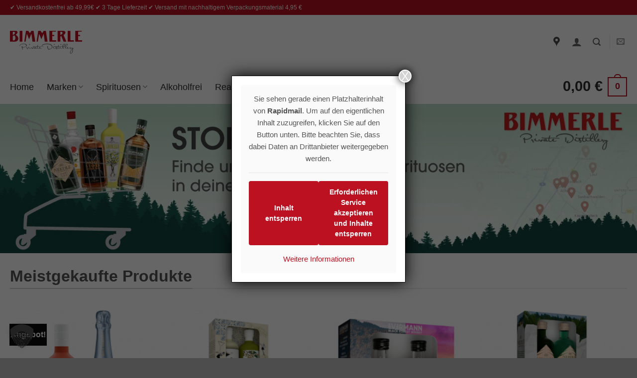

--- FILE ---
content_type: text/html; charset=UTF-8
request_url: https://www.bimmerle-shop.de/
body_size: 46264
content:
<!DOCTYPE html>
<html lang="de" class="loading-site no-js">
<head>
	<meta charset="UTF-8" />
	<link rel="profile" href="https://gmpg.org/xfn/11" />
	<link rel="pingback" href="https://www.bimmerle-shop.de/xmlrpc.php" />

	<script>(function(html){html.className = html.className.replace(/\bno-js\b/,'js')})(document.documentElement);</script>
<meta name='robots' content='index, follow, max-image-preview:large, max-snippet:-1, max-video-preview:-1' />
	<style>img:is([sizes="auto" i], [sizes^="auto," i]) { contain-intrinsic-size: 3000px 1500px }</style>
	
<!-- Google Tag Manager for WordPress by gtm4wp.com -->
<script data-cfasync="false" data-pagespeed-no-defer>
	var gtm4wp_datalayer_name = "dataLayer";
	var dataLayer = dataLayer || [];
	const gtm4wp_use_sku_instead = 1;
	const gtm4wp_currency = 'EUR';
	const gtm4wp_product_per_impression = 10;
	const gtm4wp_clear_ecommerce = false;
	const gtm4wp_datalayer_max_timeout = 2000;
</script>
<!-- End Google Tag Manager for WordPress by gtm4wp.com --><meta name="viewport" content="width=device-width, initial-scale=1" />
	<!-- This site is optimized with the Yoast SEO plugin v25.9 - https://yoast.com/wordpress/plugins/seo/ -->
	<title>Bimmerle Shop</title>
	<meta name="description" content="Entdecken Sie im Bimmerle Shop eine exklusive Auswahl an edlen Spirituosen: Von erlesenen Obstbränden über feine Liköre bis hin zu erstklassigem Gin und Whisky. Genießen Sie höchste Qualität und handwerkliche Perfektion. Jetzt online bestellen!" />
	<link rel="canonical" href="https://www.bimmerle-shop.de/" />
	<meta property="og:locale" content="de_DE" />
	<meta property="og:type" content="website" />
	<meta property="og:title" content="Bimmerle Shop" />
	<meta property="og:description" content="Entdecken Sie im Bimmerle Shop eine exklusive Auswahl an edlen Spirituosen: Von erlesenen Obstbränden über feine Liköre bis hin zu erstklassigem Gin und Whisky. Genießen Sie höchste Qualität und handwerkliche Perfektion. Jetzt online bestellen!" />
	<meta property="og:url" content="https://www.bimmerle-shop.de/" />
	<meta property="og:site_name" content="Bimmerle Shop" />
	<meta property="article:modified_time" content="2026-01-05T06:54:39+00:00" />
	<meta property="og:image" content="https://www.bimmerle-shop.de/wp-content/uploads/2016/08/dummy-1.jpg" />
	<meta property="og:image:width" content="400" />
	<meta property="og:image:height" content="260" />
	<meta property="og:image:type" content="image/jpeg" />
	<meta name="twitter:card" content="summary_large_image" />
	<script type="application/ld+json" class="yoast-schema-graph">{"@context":"https://schema.org","@graph":[{"@type":"WebPage","@id":"https://www.bimmerle-shop.de/","url":"https://www.bimmerle-shop.de/","name":"Bimmerle Shop","isPartOf":{"@id":"https://www.bimmerle-shop.de/#website"},"primaryImageOfPage":{"@id":"https://www.bimmerle-shop.de/#primaryimage"},"image":{"@id":"https://www.bimmerle-shop.de/#primaryimage"},"thumbnailUrl":"https://www.bimmerle-shop.de/wp-content/uploads/2016/08/dummy-1.jpg","datePublished":"2015-11-17T19:25:08+00:00","dateModified":"2026-01-05T06:54:39+00:00","description":"Entdecken Sie im Bimmerle Shop eine exklusive Auswahl an edlen Spirituosen: Von erlesenen Obstbränden über feine Liköre bis hin zu erstklassigem Gin und Whisky. Genießen Sie höchste Qualität und handwerkliche Perfektion. Jetzt online bestellen!","breadcrumb":{"@id":"https://www.bimmerle-shop.de/#breadcrumb"},"inLanguage":"de","potentialAction":[{"@type":"ReadAction","target":["https://www.bimmerle-shop.de/"]}]},{"@type":"ImageObject","inLanguage":"de","@id":"https://www.bimmerle-shop.de/#primaryimage","url":"https://www.bimmerle-shop.de/wp-content/uploads/2016/08/dummy-1.jpg","contentUrl":"https://www.bimmerle-shop.de/wp-content/uploads/2016/08/dummy-1.jpg","width":400,"height":260},{"@type":"BreadcrumbList","@id":"https://www.bimmerle-shop.de/#breadcrumb","itemListElement":[{"@type":"ListItem","position":1,"name":"Home"}]},{"@type":"WebSite","@id":"https://www.bimmerle-shop.de/#website","url":"https://www.bimmerle-shop.de/","name":"Bimmerle Shop","description":"","potentialAction":[{"@type":"SearchAction","target":{"@type":"EntryPoint","urlTemplate":"https://www.bimmerle-shop.de/?s={search_term_string}"},"query-input":{"@type":"PropertyValueSpecification","valueRequired":true,"valueName":"search_term_string"}}],"inLanguage":"de"}]}</script>
	<!-- / Yoast SEO plugin. -->


<link rel='dns-prefetch' href='//www.bimmerle-shop.de' />
<link rel='prefetch' href='https://www.bimmerle-shop.de/wp-content/themes/flatsome/assets/js/flatsome.js?ver=e2eddd6c228105dac048' />
<link rel='prefetch' href='https://www.bimmerle-shop.de/wp-content/themes/flatsome/assets/js/chunk.slider.js?ver=3.20.3' />
<link rel='prefetch' href='https://www.bimmerle-shop.de/wp-content/themes/flatsome/assets/js/chunk.popups.js?ver=3.20.3' />
<link rel='prefetch' href='https://www.bimmerle-shop.de/wp-content/themes/flatsome/assets/js/chunk.tooltips.js?ver=3.20.3' />
<link rel='prefetch' href='https://www.bimmerle-shop.de/wp-content/themes/flatsome/assets/js/woocommerce.js?ver=1c9be63d628ff7c3ff4c' />
<link rel="alternate" type="application/rss+xml" title="Bimmerle Shop &raquo; Feed" href="https://www.bimmerle-shop.de/feed/" />
<link rel="alternate" type="application/rss+xml" title="Bimmerle Shop &raquo; Kommentar-Feed" href="https://www.bimmerle-shop.de/comments/feed/" />
<template id="tmpl-age-gate"  class="">        
<div class="age-gate-wrapper">            <div class="age-gate-loader">    
        <svg version="1.1" id="L5" xmlns="http://www.w3.org/2000/svg" xmlns:xlink="http://www.w3.org/1999/xlink" x="0px" y="0px" viewBox="0 0 100 100" enable-background="new 0 0 0 0" xml:space="preserve">
            <circle fill="currentColor" stroke="none" cx="6" cy="50" r="6">
                <animateTransform attributeName="transform" dur="1s" type="translate" values="0 15 ; 0 -15; 0 15" repeatCount="indefinite" begin="0.1"/>
            </circle>
            <circle fill="currentColor" stroke="none" cx="30" cy="50" r="6">
                <animateTransform attributeName="transform" dur="1s" type="translate" values="0 10 ; 0 -10; 0 10" repeatCount="indefinite" begin="0.2"/>
            </circle>
            <circle fill="currentColor" stroke="none" cx="54" cy="50" r="6">
                <animateTransform attributeName="transform" dur="1s" type="translate" values="0 5 ; 0 -5; 0 5" repeatCount="indefinite" begin="0.3"/>
            </circle>
        </svg>
    </div>
        <div class="age-gate-background-color"></div>    <div class="age-gate-background">            </div>
    
    <div class="age-gate" role="dialog" aria-modal="true" aria-label="Verify you are over %s years of age?">    <form method="post" class="age-gate-form">
<div class="age-gate-heading">            <img src="https://www.bimmerle-shop.de/wp-content/uploads/2021/01/bimmerle-private-distillery.svg" width="0" height="0" alt="Bimmerle Shop"class="age-gate-heading-title age-gate-heading-title-logo" />    </div>
    <h2 class="age-gate-headline">        Verantwortungsvoller Genuss
    </h2>
<p class="age-gate-subheadline">    Wir unterstützen den verantwortungsvollen Genuss. Um diese Website zu betreten, musst Du mindestens 18 Jahre alt sein.
</p>
<div class="age-gate-fields">        
<p class="age-gate-challenge">    Du bist mindestens 18 Jahre alt?
</p>
<div class="age-gate-buttons">        <button type="submit" class="age-gate-submit age-gate-submit-yes" data-submit="yes" value="1" name="age_gate[confirm]">Ja</button>            <button class="age-gate-submit age-gate-submit-no" data-submit="no" value="0" name="age_gate[confirm]" type="submit">Nein</button>    </div>
    </div>

<input type="hidden" name="age_gate[age]" value="9MRd26N84fSy3NwprhoXtg==" />
<input type="hidden" name="age_gate[lang]" value="de" />
    <input type="hidden" name="age_gate[confirm]" />
    <div class="age-gate-errors"></div></form>
    </div>
    </div>
    </template>
<link rel="preload" href="https://www.bimmerle-shop.de/wp-content/uploads/2021/01/bimmerle-private-distillery.svg" as="image" />
<script type="text/javascript">
/* <![CDATA[ */
window._wpemojiSettings = {"baseUrl":"https:\/\/s.w.org\/images\/core\/emoji\/16.0.1\/72x72\/","ext":".png","svgUrl":"https:\/\/s.w.org\/images\/core\/emoji\/16.0.1\/svg\/","svgExt":".svg","source":{"concatemoji":"https:\/\/www.bimmerle-shop.de\/wp-includes\/js\/wp-emoji-release.min.js?ver=6.8.3"}};
/*! This file is auto-generated */
!function(s,n){var o,i,e;function c(e){try{var t={supportTests:e,timestamp:(new Date).valueOf()};sessionStorage.setItem(o,JSON.stringify(t))}catch(e){}}function p(e,t,n){e.clearRect(0,0,e.canvas.width,e.canvas.height),e.fillText(t,0,0);var t=new Uint32Array(e.getImageData(0,0,e.canvas.width,e.canvas.height).data),a=(e.clearRect(0,0,e.canvas.width,e.canvas.height),e.fillText(n,0,0),new Uint32Array(e.getImageData(0,0,e.canvas.width,e.canvas.height).data));return t.every(function(e,t){return e===a[t]})}function u(e,t){e.clearRect(0,0,e.canvas.width,e.canvas.height),e.fillText(t,0,0);for(var n=e.getImageData(16,16,1,1),a=0;a<n.data.length;a++)if(0!==n.data[a])return!1;return!0}function f(e,t,n,a){switch(t){case"flag":return n(e,"\ud83c\udff3\ufe0f\u200d\u26a7\ufe0f","\ud83c\udff3\ufe0f\u200b\u26a7\ufe0f")?!1:!n(e,"\ud83c\udde8\ud83c\uddf6","\ud83c\udde8\u200b\ud83c\uddf6")&&!n(e,"\ud83c\udff4\udb40\udc67\udb40\udc62\udb40\udc65\udb40\udc6e\udb40\udc67\udb40\udc7f","\ud83c\udff4\u200b\udb40\udc67\u200b\udb40\udc62\u200b\udb40\udc65\u200b\udb40\udc6e\u200b\udb40\udc67\u200b\udb40\udc7f");case"emoji":return!a(e,"\ud83e\udedf")}return!1}function g(e,t,n,a){var r="undefined"!=typeof WorkerGlobalScope&&self instanceof WorkerGlobalScope?new OffscreenCanvas(300,150):s.createElement("canvas"),o=r.getContext("2d",{willReadFrequently:!0}),i=(o.textBaseline="top",o.font="600 32px Arial",{});return e.forEach(function(e){i[e]=t(o,e,n,a)}),i}function t(e){var t=s.createElement("script");t.src=e,t.defer=!0,s.head.appendChild(t)}"undefined"!=typeof Promise&&(o="wpEmojiSettingsSupports",i=["flag","emoji"],n.supports={everything:!0,everythingExceptFlag:!0},e=new Promise(function(e){s.addEventListener("DOMContentLoaded",e,{once:!0})}),new Promise(function(t){var n=function(){try{var e=JSON.parse(sessionStorage.getItem(o));if("object"==typeof e&&"number"==typeof e.timestamp&&(new Date).valueOf()<e.timestamp+604800&&"object"==typeof e.supportTests)return e.supportTests}catch(e){}return null}();if(!n){if("undefined"!=typeof Worker&&"undefined"!=typeof OffscreenCanvas&&"undefined"!=typeof URL&&URL.createObjectURL&&"undefined"!=typeof Blob)try{var e="postMessage("+g.toString()+"("+[JSON.stringify(i),f.toString(),p.toString(),u.toString()].join(",")+"));",a=new Blob([e],{type:"text/javascript"}),r=new Worker(URL.createObjectURL(a),{name:"wpTestEmojiSupports"});return void(r.onmessage=function(e){c(n=e.data),r.terminate(),t(n)})}catch(e){}c(n=g(i,f,p,u))}t(n)}).then(function(e){for(var t in e)n.supports[t]=e[t],n.supports.everything=n.supports.everything&&n.supports[t],"flag"!==t&&(n.supports.everythingExceptFlag=n.supports.everythingExceptFlag&&n.supports[t]);n.supports.everythingExceptFlag=n.supports.everythingExceptFlag&&!n.supports.flag,n.DOMReady=!1,n.readyCallback=function(){n.DOMReady=!0}}).then(function(){return e}).then(function(){var e;n.supports.everything||(n.readyCallback(),(e=n.source||{}).concatemoji?t(e.concatemoji):e.wpemoji&&e.twemoji&&(t(e.twemoji),t(e.wpemoji)))}))}((window,document),window._wpemojiSettings);
/* ]]> */
</script>
<link rel='stylesheet' id='wt-sc-blocks-gift-coupon-editor-css' href='https://www.bimmerle-shop.de/wp-content/plugins/wt-smart-coupon-pro/blocks/build/gift-coupon/index.css?ver=1.0.0' type='text/css' media='all' />
<link rel='stylesheet' id='-css' href='https://www.bimmerle-shop.de/wp-content/plugins/wt-smart-coupon-pro/public/modules/product_page_display/assets/style.css?ver=3.5.0' type='text/css' media='all' />
<style id='wp-emoji-styles-inline-css' type='text/css'>

	img.wp-smiley, img.emoji {
		display: inline !important;
		border: none !important;
		box-shadow: none !important;
		height: 1em !important;
		width: 1em !important;
		margin: 0 0.07em !important;
		vertical-align: -0.1em !important;
		background: none !important;
		padding: 0 !important;
	}
</style>
<style id='wp-block-library-inline-css' type='text/css'>
:root{--wp-admin-theme-color:#007cba;--wp-admin-theme-color--rgb:0,124,186;--wp-admin-theme-color-darker-10:#006ba1;--wp-admin-theme-color-darker-10--rgb:0,107,161;--wp-admin-theme-color-darker-20:#005a87;--wp-admin-theme-color-darker-20--rgb:0,90,135;--wp-admin-border-width-focus:2px;--wp-block-synced-color:#7a00df;--wp-block-synced-color--rgb:122,0,223;--wp-bound-block-color:var(--wp-block-synced-color)}@media (min-resolution:192dpi){:root{--wp-admin-border-width-focus:1.5px}}.wp-element-button{cursor:pointer}:root{--wp--preset--font-size--normal:16px;--wp--preset--font-size--huge:42px}:root .has-very-light-gray-background-color{background-color:#eee}:root .has-very-dark-gray-background-color{background-color:#313131}:root .has-very-light-gray-color{color:#eee}:root .has-very-dark-gray-color{color:#313131}:root .has-vivid-green-cyan-to-vivid-cyan-blue-gradient-background{background:linear-gradient(135deg,#00d084,#0693e3)}:root .has-purple-crush-gradient-background{background:linear-gradient(135deg,#34e2e4,#4721fb 50%,#ab1dfe)}:root .has-hazy-dawn-gradient-background{background:linear-gradient(135deg,#faaca8,#dad0ec)}:root .has-subdued-olive-gradient-background{background:linear-gradient(135deg,#fafae1,#67a671)}:root .has-atomic-cream-gradient-background{background:linear-gradient(135deg,#fdd79a,#004a59)}:root .has-nightshade-gradient-background{background:linear-gradient(135deg,#330968,#31cdcf)}:root .has-midnight-gradient-background{background:linear-gradient(135deg,#020381,#2874fc)}.has-regular-font-size{font-size:1em}.has-larger-font-size{font-size:2.625em}.has-normal-font-size{font-size:var(--wp--preset--font-size--normal)}.has-huge-font-size{font-size:var(--wp--preset--font-size--huge)}.has-text-align-center{text-align:center}.has-text-align-left{text-align:left}.has-text-align-right{text-align:right}#end-resizable-editor-section{display:none}.aligncenter{clear:both}.items-justified-left{justify-content:flex-start}.items-justified-center{justify-content:center}.items-justified-right{justify-content:flex-end}.items-justified-space-between{justify-content:space-between}.screen-reader-text{border:0;clip-path:inset(50%);height:1px;margin:-1px;overflow:hidden;padding:0;position:absolute;width:1px;word-wrap:normal!important}.screen-reader-text:focus{background-color:#ddd;clip-path:none;color:#444;display:block;font-size:1em;height:auto;left:5px;line-height:normal;padding:15px 23px 14px;text-decoration:none;top:5px;width:auto;z-index:100000}html :where(.has-border-color){border-style:solid}html :where([style*=border-top-color]){border-top-style:solid}html :where([style*=border-right-color]){border-right-style:solid}html :where([style*=border-bottom-color]){border-bottom-style:solid}html :where([style*=border-left-color]){border-left-style:solid}html :where([style*=border-width]){border-style:solid}html :where([style*=border-top-width]){border-top-style:solid}html :where([style*=border-right-width]){border-right-style:solid}html :where([style*=border-bottom-width]){border-bottom-style:solid}html :where([style*=border-left-width]){border-left-style:solid}html :where(img[class*=wp-image-]){height:auto;max-width:100%}:where(figure){margin:0 0 1em}html :where(.is-position-sticky){--wp-admin--admin-bar--position-offset:var(--wp-admin--admin-bar--height,0px)}@media screen and (max-width:600px){html :where(.is-position-sticky){--wp-admin--admin-bar--position-offset:0px}}
</style>
<link rel='stylesheet' id='wp-components-css' href='https://www.bimmerle-shop.de/wp-includes/css/dist/components/style.min.css?ver=6.8.3' type='text/css' media='all' />
<link rel='stylesheet' id='wp-preferences-css' href='https://www.bimmerle-shop.de/wp-includes/css/dist/preferences/style.min.css?ver=6.8.3' type='text/css' media='all' />
<link rel='stylesheet' id='wp-block-editor-css' href='https://www.bimmerle-shop.de/wp-includes/css/dist/block-editor/style.min.css?ver=6.8.3' type='text/css' media='all' />
<link rel='stylesheet' id='popup-maker-block-library-style-css' href='https://www.bimmerle-shop.de/wp-content/plugins/popup-maker/dist/packages/block-library-style.css?ver=dbea705cfafe089d65f1' type='text/css' media='all' />
<link rel='stylesheet' id='cr-frontend-css-css' href='https://www.bimmerle-shop.de/wp-content/plugins/customer-reviews-woocommerce/css/frontend.css?ver=5.88.1' type='text/css' media='all' />
<style id='age-gate-custom-inline-css' type='text/css'>
:root{--ag-background-color: rgba(10,10,10,0.7);--ag-background-image-position: center center;--ag-text-color: #0a0a0a;--ag-blur: 5px;}
</style>
<link rel='stylesheet' id='age-gate-css' href='https://www.bimmerle-shop.de/wp-content/plugins/age-gate/dist/main.css?ver=3.7.1' type='text/css' media='all' />
<style id='age-gate-options-inline-css' type='text/css'>
:root{--ag-background-color: rgba(10,10,10,0.7);--ag-background-image-position: center center;--ag-text-color: #0a0a0a;--ag-blur: 5px;}
</style>
<link rel='stylesheet' id='contact-form-7-css' href='https://www.bimmerle-shop.de/wp-content/plugins/contact-form-7/includes/css/styles.css?ver=6.1.1' type='text/css' media='all' />
<style id='woocommerce-inline-inline-css' type='text/css'>
.woocommerce form .form-row .required { visibility: visible; }
</style>
<link rel='stylesheet' id='wpcf7-redirect-script-frontend-css' href='https://www.bimmerle-shop.de/wp-content/plugins/wpcf7-redirect/build/assets/frontend-script.css?ver=2c532d7e2be36f6af233' type='text/css' media='all' />
<link rel='stylesheet' id='wt-smart-coupon-for-woo_bogo-css' href='https://www.bimmerle-shop.de/wp-content/plugins/wt-smart-coupon-pro/public/modules/bogo/assets/style.css?ver=3.5.0' type='text/css' media='all' />
<link rel='stylesheet' id='wt-smart-coupon-for-woo-css' href='https://www.bimmerle-shop.de/wp-content/plugins/wt-smart-coupon-pro/public/css/wt-smart-coupon-public.css?ver=3.5.0' type='text/css' media='all' />
<link rel='stylesheet' id='dashicons-css' href='https://www.bimmerle-shop.de/wp-includes/css/dashicons.min.css?ver=6.8.3' type='text/css' media='all' />
<link rel='stylesheet' id='brands-styles-css' href='https://www.bimmerle-shop.de/wp-content/plugins/woocommerce/assets/css/brands.css?ver=10.2.3' type='text/css' media='all' />
<link rel='stylesheet' id='borlabs-cookie-custom-css' href='https://www.bimmerle-shop.de/wp-content/cache/borlabs-cookie/1/borlabs-cookie-1-de.css?ver=3.3.23-171' type='text/css' media='all' />
<link rel='stylesheet' id='popup-maker-site-css' href='//www.bimmerle-shop.de/wp-content/uploads/ca8f89c16b8b0b03c78c9396d1c2c77b.css?generated=1756287386&#038;ver=1.21.3' type='text/css' media='all' />
<link rel='stylesheet' id='woocommerce-gzd-layout-css' href='https://www.bimmerle-shop.de/wp-content/plugins/woocommerce-germanized/build/static/layout-styles.css?ver=3.20.2' type='text/css' media='all' />
<style id='woocommerce-gzd-layout-inline-css' type='text/css'>
.woocommerce-checkout .shop_table { background-color: #eeeeee; } .product p.deposit-packaging-type { font-size: 1.25em !important; } p.woocommerce-shipping-destination { display: none; }
                .wc-gzd-nutri-score-value-a {
                    background: url(https://www.bimmerle-shop.de/wp-content/plugins/woocommerce-germanized/assets/images/nutri-score-a.svg) no-repeat;
                }
                .wc-gzd-nutri-score-value-b {
                    background: url(https://www.bimmerle-shop.de/wp-content/plugins/woocommerce-germanized/assets/images/nutri-score-b.svg) no-repeat;
                }
                .wc-gzd-nutri-score-value-c {
                    background: url(https://www.bimmerle-shop.de/wp-content/plugins/woocommerce-germanized/assets/images/nutri-score-c.svg) no-repeat;
                }
                .wc-gzd-nutri-score-value-d {
                    background: url(https://www.bimmerle-shop.de/wp-content/plugins/woocommerce-germanized/assets/images/nutri-score-d.svg) no-repeat;
                }
                .wc-gzd-nutri-score-value-e {
                    background: url(https://www.bimmerle-shop.de/wp-content/plugins/woocommerce-germanized/assets/images/nutri-score-e.svg) no-repeat;
                }
            
</style>
<link rel='stylesheet' id='flatsome-main-css' href='https://www.bimmerle-shop.de/wp-content/themes/flatsome/assets/css/flatsome.css?ver=3.20.3' type='text/css' media='all' />
<style id='flatsome-main-inline-css' type='text/css'>
@font-face {
				font-family: "fl-icons";
				font-display: block;
				src: url(https://www.bimmerle-shop.de/wp-content/themes/flatsome/assets/css/icons/fl-icons.eot?v=3.20.3);
				src:
					url(https://www.bimmerle-shop.de/wp-content/themes/flatsome/assets/css/icons/fl-icons.eot#iefix?v=3.20.3) format("embedded-opentype"),
					url(https://www.bimmerle-shop.de/wp-content/themes/flatsome/assets/css/icons/fl-icons.woff2?v=3.20.3) format("woff2"),
					url(https://www.bimmerle-shop.de/wp-content/themes/flatsome/assets/css/icons/fl-icons.ttf?v=3.20.3) format("truetype"),
					url(https://www.bimmerle-shop.de/wp-content/themes/flatsome/assets/css/icons/fl-icons.woff?v=3.20.3) format("woff"),
					url(https://www.bimmerle-shop.de/wp-content/themes/flatsome/assets/css/icons/fl-icons.svg?v=3.20.3#fl-icons) format("svg");
			}
</style>
<link rel='stylesheet' id='flatsome-shop-css' href='https://www.bimmerle-shop.de/wp-content/themes/flatsome/assets/css/flatsome-shop.css?ver=3.20.3' type='text/css' media='all' />
<link rel='stylesheet' id='flatsome-style-css' href='https://www.bimmerle-shop.de/wp-content/themes/flatsome-child/style.css?ver=3.0' type='text/css' media='all' />
<link rel='stylesheet' id='codes-2652-scss-output-css' href='//www.bimmerle-shop.de/wp-content/custom_codes/2652-scss-output.css?ver=68' type='text/css' media='all' />
<link rel='stylesheet' id='wc-gzdp-theme-flatsome-css' href='https://www.bimmerle-shop.de/wp-content/plugins/woocommerce-germanized-pro/build/static/wc-gzdp-theme-flatsome-styles.css?ver=4.2.12' type='text/css' media='all' />
<script type="text/javascript" id="age-gate-focus-js-extra">
/* <![CDATA[ */
var agfocus = {"focus":null,"elements":[".age-gate"]};
/* ]]> */
</script>
<script type="text/javascript" src="https://www.bimmerle-shop.de/wp-content/plugins/age-gate/dist/focus.js?ver=3.7.1" id="age-gate-focus-js"></script>
<script type="text/javascript" id="jquery-core-js-extra">
/* <![CDATA[ */
var pysFacebookRest = {"restApiUrl":"https:\/\/www.bimmerle-shop.de\/wp-json\/pys-facebook\/v1\/event","debug":""};
/* ]]> */
</script>
<script type="text/javascript" src="https://www.bimmerle-shop.de/wp-includes/js/jquery/jquery.min.js?ver=3.7.1" id="jquery-core-js"></script>
<script type="text/javascript" src="https://www.bimmerle-shop.de/wp-includes/js/jquery/jquery-migrate.min.js?ver=3.4.1" id="jquery-migrate-js"></script>
<script type="text/javascript" src="https://www.bimmerle-shop.de/wp-content/plugins/wt-smart-coupon-pro/public/modules/product_page_display/assets/script.js?ver=3.5.0" id="-js"></script>
<script type="text/javascript" src="https://www.bimmerle-shop.de/wp-content/plugins/woocommerce/assets/js/jquery-blockui/jquery.blockUI.min.js?ver=2.7.0-wc.10.2.3" id="jquery-blockui-js" data-wp-strategy="defer"></script>
<script type="text/javascript" src="https://www.bimmerle-shop.de/wp-content/plugins/woocommerce/assets/js/js-cookie/js.cookie.min.js?ver=2.1.4-wc.10.2.3" id="js-cookie-js" data-wp-strategy="defer"></script>
<script type="text/javascript" src="https://www.bimmerle-shop.de/wp-content/plugins/wt-smart-coupon-pro/common/modules/coupon_style/assets/script.js?ver=3.5.0" id="wt-smart-coupon-for-woo_coupon_style-js"></script>
<script type="text/javascript" src="https://www.bimmerle-shop.de/wp-content/plugins/wt-smart-coupon-pro/public/modules/bogo/assets/script.js?ver=3.5.0" id="wt-smart-coupon-for-woo_bogo-js"></script>
<script type="text/javascript" id="wt-smart-coupon-for-woo-js-extra">
/* <![CDATA[ */
var WTSmartCouponOBJ = {"ajaxurl":"https:\/\/www.bimmerle-shop.de\/wp-admin\/admin-ajax.php","wc_ajax_url":"https:\/\/www.bimmerle-shop.de\/?wc-ajax=","nonces":{"public":"867da7c4a1","apply_coupon":"26e2a71dd1"},"labels":{"please_wait":"Bitte warten...","choose_variation":"Bitte geben Sie Ihre eMail-Adresse ein","error":"Fehler !!!","copied":"Kopiert!"},"shipping_method":[],"payment_method":"","is_cart":"","checkout_url":"https:\/\/www.bimmerle-shop.de\/kasse\/","applied_bogo_coupons":[],"bogo_popup_ajax_required":""};
/* ]]> */
</script>
<script type="text/javascript" src="https://www.bimmerle-shop.de/wp-content/plugins/wt-smart-coupon-pro/public/js/wt-smart-coupon-public.js?ver=3.5.0" id="wt-smart-coupon-for-woo-js"></script>
<script data-no-optimize="1" data-no-minify="1" data-cfasync="false" data='nowprocket' type="text/javascript" src="https://www.bimmerle-shop.de/wp-content/cache/borlabs-cookie/1/borlabs-cookie-config-de.json.js?ver=3.3.23-277" id="borlabs-cookie-config-js"></script>
<script data-no-optimize="1" data-no-minify="1" data-cfasync="false" data='nowprocket' type="text/javascript" src="https://www.bimmerle-shop.de/wp-content/plugins/borlabs-cookie/assets/javascript/borlabs-cookie-prioritize.min.js?ver=3.3.23" id="borlabs-cookie-prioritize-js"></script>
<script type="text/javascript" id="age-gate-js-extra">
/* <![CDATA[ */
var age_gate = {"cookieDomain":"","cookieName":"age_gate","age":"18","css":"v2","userAgents":[],"switchTitle":"","rechallenge":"1","error":"Du bist nicht alt genug, um diesen Inhalt zu sehen","generic":"An error occurred, please try again","uri":"https:\/\/www.bimmerle-shop.de\/wp-json\/age-gate\/v3\/check","useLocalStorage":"","viewport":"1","fallback":"https:\/\/www.bimmerle-shop.de\/wp-admin\/admin-ajax.php"};
/* ]]> */
</script>
<script type="text/javascript" src="https://www.bimmerle-shop.de/wp-content/plugins/age-gate/dist/age-gate.js?ver=3.7.1" id="age-gate-js"></script>
<link rel="https://api.w.org/" href="https://www.bimmerle-shop.de/wp-json/" /><link rel="alternate" title="JSON" type="application/json" href="https://www.bimmerle-shop.de/wp-json/wp/v2/pages/69" /><link rel="EditURI" type="application/rsd+xml" title="RSD" href="https://www.bimmerle-shop.de/xmlrpc.php?rsd" />
<meta name="generator" content="WordPress 6.8.3" />
<meta name="generator" content="WooCommerce 10.2.3" />
<link rel='shortlink' href='https://www.bimmerle-shop.de/' />
<link rel="alternate" title="oEmbed (JSON)" type="application/json+oembed" href="https://www.bimmerle-shop.de/wp-json/oembed/1.0/embed?url=https%3A%2F%2Fwww.bimmerle-shop.de%2F" />
<link rel="alternate" title="oEmbed (XML)" type="text/xml+oembed" href="https://www.bimmerle-shop.de/wp-json/oembed/1.0/embed?url=https%3A%2F%2Fwww.bimmerle-shop.de%2F&#038;format=xml" />

<!-- Google Tag Manager for WordPress by gtm4wp.com -->
<!-- GTM Container placement set to automatic -->
<script data-cfasync="false" data-pagespeed-no-defer>
	var dataLayer_content = {"pagePostType":"frontpage","pagePostType2":"single-page","pagePostAuthor":"Dreimaleins"};
	dataLayer.push( dataLayer_content );
</script>
<script data-borlabs-cookie-script-blocker-id='google-tag-manager' type='text/template' data-cfasync="false" data-pagespeed-no-defer>
(function(w,d,s,l,i){w[l]=w[l]||[];w[l].push({'gtm.start':
new Date().getTime(),event:'gtm.js'});var f=d.getElementsByTagName(s)[0],
j=d.createElement(s),dl=l!='dataLayer'?'&l='+l:'';j.async=true;j.src=
'//www.googletagmanager.com/gtm.js?id='+i+dl;f.parentNode.insertBefore(j,f);
})(window,document,'script','dataLayer','GTM-MLTFTSW');
</script>
<!-- End Google Tag Manager for WordPress by gtm4wp.com -->    <script>
        function loadPixelJS() {
            if (typeof TTDUniversalPixelApi === "function") {
                var universalPixelApi = new TTDUniversalPixelApi();
                universalPixelApi.init("xu5icva", ["yn2xfec"], "https://insight.adsrvr.org/track/up", {
                    "orderid": "",
                    "td1": "IN DEN WARENKORB",
                    "v": "",
                    "vf": ""
                });
            }
        }
    </script>
    <meta name="siwecostoken" content="hRi182cB5dP24xzuY0SAiRO83Yv63I6Rm1BeE5i338" /><meta name="facebook-domain-verification" content="07e1mt7geqitte7rm9eot3ll9qyvbv" />	<noscript><style>.woocommerce-product-gallery{ opacity: 1 !important; }</style></noscript>
	<script data='nowprocket' data-no-optimize="1" data-no-minify="1" data-cfasync="false" data-borlabs-cookie-script-blocker-ignore>
    (function () {
        if ('0' === '1' && '1' === '1') {
            window['gtag_enable_tcf_support'] = true;
        }
        window.dataLayer = window.dataLayer || [];
        if (typeof window.gtag !== 'function') {
            window.gtag = function () {
                window.dataLayer.push(arguments);
            };
        }
        gtag('set', 'developer_id.dYjRjMm', true);
        if ('1' === '1') {
            let getCookieValue = function (name) {
                return document.cookie.match('(^|;)\\s*' + name + '\\s*=\\s*([^;]+)')?.pop() || '';
            };
            const gtmRegionsData = '{{ google-tag-manager-cm-regional-defaults }}';
            let gtmRegions = [];
            if (gtmRegionsData !== '\{\{ google-tag-manager-cm-regional-defaults \}\}') {
                gtmRegions = JSON.parse(gtmRegionsData);
            }
            let defaultRegion = null;
            for (let gtmRegionIndex in gtmRegions) {
                let gtmRegion = gtmRegions[gtmRegionIndex];
                if (gtmRegion['google-tag-manager-cm-region'] === '') {
                    defaultRegion = gtmRegion;
                } else {
                    gtag('consent', 'default', {
                        'ad_storage': gtmRegion['google-tag-manager-cm-default-ad-storage'],
                        'ad_user_data': gtmRegion['google-tag-manager-cm-default-ad-user-data'],
                        'ad_personalization': gtmRegion['google-tag-manager-cm-default-ad-personalization'],
                        'analytics_storage': gtmRegion['google-tag-manager-cm-default-analytics-storage'],
                        'functionality_storage': gtmRegion['google-tag-manager-cm-default-functionality-storage'],
                        'personalization_storage': gtmRegion['google-tag-manager-cm-default-personalization-storage'],
                        'security_storage': gtmRegion['google-tag-manager-cm-default-security-storage'],
                        'region': gtmRegion['google-tag-manager-cm-region'].toUpperCase().split(','),
						'wait_for_update': 500,
                    });
                }
            }
            let cookieValue = getCookieValue('borlabs-cookie-gcs');
            let consentsFromCookie = {};
            if (cookieValue !== '') {
                consentsFromCookie = JSON.parse(decodeURIComponent(cookieValue));
            }
            let defaultValues = {
                'ad_storage': defaultRegion === null ? 'denied' : defaultRegion['google-tag-manager-cm-default-ad-storage'],
                'ad_user_data': defaultRegion === null ? 'denied' : defaultRegion['google-tag-manager-cm-default-ad-user-data'],
                'ad_personalization': defaultRegion === null ? 'denied' : defaultRegion['google-tag-manager-cm-default-ad-personalization'],
                'analytics_storage': defaultRegion === null ? 'denied' : defaultRegion['google-tag-manager-cm-default-analytics-storage'],
                'functionality_storage': defaultRegion === null ? 'denied' : defaultRegion['google-tag-manager-cm-default-functionality-storage'],
                'personalization_storage': defaultRegion === null ? 'denied' : defaultRegion['google-tag-manager-cm-default-personalization-storage'],
                'security_storage': defaultRegion === null ? 'denied' : defaultRegion['google-tag-manager-cm-default-security-storage'],
                'wait_for_update': 500,
            };
            gtag('consent', 'default', {...defaultValues, ...consentsFromCookie});
            gtag('set', 'ads_data_redaction', true);
        }

        if ('1' === '1') {
            let url = new URL(window.location.href);

            if ((url.searchParams.has('gtm_debug') && url.searchParams.get('gtm_debug') !== '') || document.cookie.indexOf('__TAG_ASSISTANT=') !== -1 || document.documentElement.hasAttribute('data-tag-assistant-present')) {
                /* GTM block start */
                (function(w,d,s,l,i){w[l]=w[l]||[];w[l].push({'gtm.start':
                        new Date().getTime(),event:'gtm.js'});var f=d.getElementsByTagName(s)[0],
                    j=d.createElement(s),dl=l!='dataLayer'?'&l='+l:'';j.async=true;j.src=
                    'https://www.googletagmanager.com/gtm.js?id='+i+dl;f.parentNode.insertBefore(j,f);
                })(window,document,'script','dataLayer','GTM-MLTFTSW');
                /* GTM block end */
            } else {
                /* GTM block start */
                (function(w,d,s,l,i){w[l]=w[l]||[];w[l].push({'gtm.start':
                        new Date().getTime(),event:'gtm.js'});var f=d.getElementsByTagName(s)[0],
                    j=d.createElement(s),dl=l!='dataLayer'?'&l='+l:'';j.async=true;j.src=
                    'https://www.bimmerle-shop.de/wp-content/uploads/borlabs-cookie/' + i + '.js?ver=j67kltvz';f.parentNode.insertBefore(j,f);
                })(window,document,'script','dataLayer','GTM-MLTFTSW');
                /* GTM block end */
            }
        }


        let borlabsCookieConsentChangeHandler = function () {
            window.dataLayer = window.dataLayer || [];
            if (typeof window.gtag !== 'function') {
                window.gtag = function() {
                    window.dataLayer.push(arguments);
                };
            }

            let consents = BorlabsCookie.Cookie.getPluginCookie().consents;

            if ('1' === '1') {
                let gtmConsents = {};
                let customConsents = {};

				let services = BorlabsCookie.Services._services;

				for (let service in services) {
					if (service !== 'borlabs-cookie') {
						customConsents['borlabs_cookie_' + service.replaceAll('-', '_')] = BorlabsCookie.Consents.hasConsent(service) ? 'granted' : 'denied';
					}
				}

                if ('0' === '1') {
                    gtmConsents = {
                        'analytics_storage': BorlabsCookie.Consents.hasConsentForServiceGroup('statistics') === true ? 'granted' : 'denied',
                        'functionality_storage': BorlabsCookie.Consents.hasConsentForServiceGroup('statistics') === true ? 'granted' : 'denied',
                        'personalization_storage': BorlabsCookie.Consents.hasConsentForServiceGroup('marketing') === true ? 'granted' : 'denied',
                        'security_storage': BorlabsCookie.Consents.hasConsentForServiceGroup('statistics') === true ? 'granted' : 'denied',
                    };
                } else {
                    gtmConsents = {
                        'ad_storage': BorlabsCookie.Consents.hasConsentForServiceGroup('marketing') === true ? 'granted' : 'denied',
                        'ad_user_data': BorlabsCookie.Consents.hasConsentForServiceGroup('marketing') === true ? 'granted' : 'denied',
                        'ad_personalization': BorlabsCookie.Consents.hasConsentForServiceGroup('marketing') === true ? 'granted' : 'denied',
                        'analytics_storage': BorlabsCookie.Consents.hasConsentForServiceGroup('statistics') === true ? 'granted' : 'denied',
                        'functionality_storage': BorlabsCookie.Consents.hasConsentForServiceGroup('statistics') === true ? 'granted' : 'denied',
                        'personalization_storage': BorlabsCookie.Consents.hasConsentForServiceGroup('marketing') === true ? 'granted' : 'denied',
                        'security_storage': BorlabsCookie.Consents.hasConsentForServiceGroup('statistics') === true ? 'granted' : 'denied',
                    };
                }
                BorlabsCookie.CookieLibrary.setCookie(
                    'borlabs-cookie-gcs',
                    JSON.stringify(gtmConsents),
                    BorlabsCookie.Settings.automaticCookieDomainAndPath.value ? '' : BorlabsCookie.Settings.cookieDomain.value,
                    BorlabsCookie.Settings.cookiePath.value,
                    BorlabsCookie.Cookie.getPluginCookie().expires,
                    BorlabsCookie.Settings.cookieSecure.value,
                    BorlabsCookie.Settings.cookieSameSite.value
                );
                gtag('consent', 'update', {...gtmConsents, ...customConsents});
            }


            for (let serviceGroup in consents) {
                for (let service of consents[serviceGroup]) {
                    if (!window.BorlabsCookieGtmPackageSentEvents.includes(service) && service !== 'borlabs-cookie') {
                        window.dataLayer.push({
                            event: 'borlabs-cookie-opt-in-' + service,
                        });
                        window.BorlabsCookieGtmPackageSentEvents.push(service);
                    }
                }
            }
            let afterConsentsEvent = document.createEvent('Event');
            afterConsentsEvent.initEvent('borlabs-cookie-google-tag-manager-after-consents', true, true);
            document.dispatchEvent(afterConsentsEvent);
        };
        window.BorlabsCookieGtmPackageSentEvents = [];
        document.addEventListener('borlabs-cookie-consent-saved', borlabsCookieConsentChangeHandler);
        document.addEventListener('borlabs-cookie-handle-unblock', borlabsCookieConsentChangeHandler);
    })();
</script><script data='nowprocket'>
	var brlbsPysInitialized = false;
	function brlbsPysLoadPixel(load) {
		if (brlbsPysInitialized === true) {
			load();
		} else {
			if (BorlabsCookie.Consents.hasConsent('pixel-your-site')) {
				document.addEventListener('brlbsPysInitialized', () => { load(); });
			} else {
				load();
			}
		}
	}
</script><link rel="icon" href="https://www.bimmerle-shop.de/wp-content/uploads/2021/01/cropped-B-32x32.png" sizes="32x32" />
<link rel="icon" href="https://www.bimmerle-shop.de/wp-content/uploads/2021/01/cropped-B-192x192.png" sizes="192x192" />
<link rel="apple-touch-icon" href="https://www.bimmerle-shop.de/wp-content/uploads/2021/01/cropped-B-180x180.png" />
<meta name="msapplication-TileImage" content="https://www.bimmerle-shop.de/wp-content/uploads/2021/01/cropped-B-270x270.png" />
<style id="custom-css" type="text/css">:root {--primary-color: #b80e1d;--fs-color-primary: #b80e1d;--fs-color-secondary: #0a0a0a;--fs-color-success: #627D47;--fs-color-alert: #b80e1d;--fs-color-base: #4a4a4a;--fs-experimental-link-color: #b80e1d;--fs-experimental-link-color-hover: #000000;}.tooltipster-base {--tooltip-color: #fff;--tooltip-bg-color: #000;}.off-canvas-right .mfp-content, .off-canvas-left .mfp-content {--drawer-width: 300px;}.off-canvas .mfp-content.off-canvas-cart {--drawer-width: 360px;}.container-width, .full-width .ubermenu-nav, .container, .row{max-width: 1270px}.row.row-collapse{max-width: 1240px}.row.row-small{max-width: 1262.5px}.row.row-large{max-width: 1300px}.header-main{height: 110px}#logo img{max-height: 110px}#logo{width:145px;}#logo img{padding:12px 0;}.stuck #logo img{padding:3px 0;}.header-bottom{min-height: 55px}.header-top{min-height: 30px}.transparent .header-main{height: 265px}.transparent #logo img{max-height: 265px}.has-transparent + .page-title:first-of-type,.has-transparent + #main > .page-title,.has-transparent + #main > div > .page-title,.has-transparent + #main .page-header-wrapper:first-of-type .page-title{padding-top: 345px;}.header.show-on-scroll,.stuck .header-main{height:60px!important}.stuck #logo img{max-height: 60px!important}.header-bottom {background-color: #ffffff}.top-bar-nav > li > a{line-height: 16px }.header-main .nav > li > a{line-height: 16px }.header-wrapper:not(.stuck) .header-main .header-nav{margin-top: -2px }.stuck .header-main .nav > li > a{line-height: 41px }.header-bottom-nav > li > a{line-height: 16px }@media (max-width: 549px) {.header-main{height: 101px}#logo img{max-height: 101px}}.breadcrumbs{text-transform: none;}.nav > li > a, .links > li > a{text-transform: none;}.section-title span{text-transform: none;}h3.widget-title,span.widget-title{text-transform: none;}.header:not(.transparent) .header-bottom-nav.nav > li > a{color: #2d2d2d;}.shop-page-title.featured-title .title-overlay{background-color: rgba(0,0,0,0.24);}.has-equal-box-heights .box-image {padding-top: 100%;}@media screen and (min-width: 550px){.products .box-vertical .box-image{min-width: 247px!important;width: 247px!important;}}.nav-vertical-fly-out > li + li {border-top-width: 1px; border-top-style: solid;}/* Custom CSS *//*SCHRIFTGRÖSSEN*/p {font-size:110% !important;line-height:160% !important;}h1 {font-size:350% !important;line-height:100% !important;}h2 {font-size:200% !important;line-height:100% !important;}h3 {font-size:150% !important;line-height:100% !important;margin-bottom:10px !important;}h4 {font-size:100% !important;line-height:100% !important;}/*KONTAKTFORMULAR ANPASSUNGEN */input[type='checkbox'], input[type='radio'] {display: inline;margin:0px 5px 0px 0px;}label, legend {font-weight: normal;display: block;font-size: 100%;margin-bottom: 0.5em;margin-left: 0px;line-height: 90%;}span.wpcf7-list-item-label {font-size:70% !important;line-height:80% !important;}/*COPYRIGHT-ZEILE AUSBLENDEN BEI BLOCK FOOTER */.absolute-footer {display: none;}/*MEC */.mec-single-event .mec-event-social h3 {text-transform: uppercase;font-size: 28px!important;font-weight: 700;padding-bottom: 5px;color: #313131;border-bottom: 4px solid #ebebeb;width: 100%;display: block;padding-bottom: 10px;position: relative;}.mec-wrap p {margin: 0 0 20px 0;color: #616161;font-size: 14px!important;line-height: 1.8!important;}/*MEC Kategorie ausblenden .mec-wrap .mec-totalcal-box {position: relative;border: 1px solid #efefef;padding: 20px 5px;margin: 0 0 20px;background: #fafafa;overflow: hidden;box-shadow: 0 3px 2px 0 rgba(0,0,0,.012);min-height: 78px;display: none;}*/.yikes-custom-woo-tab-title{display: none;}.woocommerce-Price-amount{font-size: 150%;}.fic-alcohol{font-size: 12.8px;}dl {text-transform: none!important;font-size: 12.8px;}dl p {text-transform: none!important;font-size: 12.8px!important;}.product-tax{line-height: 300%;}.payment_methods p {font-size: .8em!important;}.product-total .product-tax {display: block;text-align: right;}.squarelovin-headline {margin-bottom: 16px;display: inline-block;font-size: 30px!important;box-sizing: border-box;text-align: left !important;}.paypal-button:not(.paypal-button-card) {border: 0px solid transparent;border-radius: 0px!important;position: relative;width: 260px!important;box-sizing: border-box;border: none;vertical-align: top;cursor: pointer;outline: none;overflow: hidden;}.single_add_to_cart_button{background-color: #B80D1D!important;}.widget_shopping_cart .woo-paypalplus-checkout-button {padding: 0 0em 0em;}.bg-fill {background-size: auto;height: 30px;background-repeat: no-repeat !important;background-position: 100% 100% !important;}.cart-collaterals{border-left: 1px solid #333!important;}.woocommerce-shipping-destination{display: none;}.place-order p{font-size:92%!important;}.woocommerce-price-suffix{display: none;}bdi {font-size: 110%;}wgm-tax, .wgm-tax .amount, .product-total .product-tax .amount, .product-subtotal .product-tax .amount {font-weight: 300!important;font-size: 12px;}button.pum-close.popmake-close{display: none;}/*Anpassung Product Page Template*/.col.product-price,.col.cr-rating {padding-bottom: 0px;}.cr-reviews-rating {padding-top: 3px;}/*.col.cr-rating {display: none;}*//*Ausblendung "Ungeprüfte Gesamtbewertungen" auf Produkt-Archiven*/.wc-gzd-rating-authenticity-status.is-unverified {display: none;}/*Markenseiten Anpassungen*//*.navigation.pagination {margin-left: auto;margin-right: auto;}.nav-links .page-numbers {border: 2px solid;border-radius: 99px;display: inline-block;font-size: 0.93em;font-weight: bolder;height: 2.25em;line-height: 2em;min-width: 2.25em;padding: 0 7px;text-align: center;transition: all .3s;vertical-align: top;width: auto;position: relative;}.nav-links a.page-numbers {color: currentColor;}.nav-links .page-numbers.current, .nav-links a.page-numbers:hover {background-color: var(--fs-color-primary);border-color: var(--fs-color-primary);color: #fff;}.nav-links .next.page-numbers, .nav-links .prev.page-numbers {font-family: fl-icons !important;font-style: normal !important;font-variant: normal !important;font-weight: 400 !important;line-height: 1.2;margin: 0;padding: 0;position: relative;text-transform: none !important;text-indent: -9999px;display: inline-block;width: auto;}.nav-links .next.page-numbers::before, .nav-links .prev.page-numbers::before {font-size: 1.2em;top: -1px;vertical-align: middle;content: "";display: inline-block;visibility: visible;position: absolute;text-indent: 0;top: 50%;left: 50%;transform: translate(-50%, -50%);}.nav-links .prev.page-numbers::before {content: "";}*//*Ausblendung Produkt-Beschreibungstexte Markenseiten*//*div#content > p, div#content > ul {display: none;}*//*Age gate */.age-gate-heading.age-gate-logo img {max-width: 50%;}.age-gate-submit-yes{text-transform: uppercase;color: #fff;}.age-gate-submit-no{text-transform: uppercase;color: #fff;}.age-gate-submit-no:hover{background: #000;}.age-gate-submit-yes:hover{background: #000;}.age-gate-challenge{font-weight: bold;}h2.age-gate-subheading {margin: 0 0 10px;padding: 0;font-size: 25px!important;}#col-774222469 .col{padding-bottom: 0px!important;}.shop-page-title.featured-title .title-bg {height: 100%!important;transform: translate3d(0px, 0px, 0px)!important;}#pum-4794 .pum-content a,#pum-4796 .pum-content a,#pum-4798 .pum-content a,#pum-4800 .pum-content a {font-weight: 700 !important;}.menuedropdownimage .box-text {padding-bottom: 0.7em!important;height: 55px;}/* Custom CSS Tablet */@media (max-width: 849px){p {font-size:100% !important;line-height:160% !important;}h1 {font-size: 250% !important;line-height:100% !important;}h2 {font-size: 200% !important;line-height:100% !important;}h3 {font-size: 150% !important;line-height:100% !important;}h4 {font-size: 120% !important;line-height:100% !important;}/*KONTAKTFORMULAR ANPASSUNGEN */input[type='checkbox'], input[type='radio'] {display: inline;margin:0px 5px 0px 0px;}label, legend {font-weight: normal;display: block;font-size: 100%;margin-bottom: 0.5em;margin-left: 0px;line-height: 80%;}span.wpcf7-list-item-label {font-size:60% !important;}.paypal-button:not(.paypal-button-card) {border: 0px solid transparent;border-radius: 0px!important;position: relative;width: 100%!important;box-sizing: border-box;border: none;vertical-align: top;cursor: pointer;outline: none;overflow: hidden;}button.pum-close.popmake-close{display: none;}}/* Custom CSS Mobile */@media (max-width: 549px){p {font-size:90% !important;line-height:140% !important;}h1 {font-size: 250% !important;line-height:90%;}h2 {font-size: 180% !important;line-height:100% !important;}h3 {font-size: 150% !important;line-height:100% !important;}h4 {font-size: 120% !important;line-height:100% !important;}/*KONTAKTFORMULAR ANPASSUNGEN */input[type='checkbox'], input[type='radio'] {display: inline;margin:0px 5px 0px 0px;}label, legend {font-weight: normal;display: block;font-size: 90%;margin-bottom: 0.5em;margin-left: 0px;line-height: 90%;}span.wpcf7-list-item-label {font-size:60% !important;}.paypal-button:not(.paypal-button-card) {border: 0px solid transparent;border-radius: 0px!important;position: relative;width: 100%!important;box-sizing: border-box;border: none;vertical-align: top;cursor: pointer;outline: none;overflow: hidden;}button.pum-close.popmake-close{display: none;}}.label-new.menu-item > a:after{content:"Neu";}.label-hot.menu-item > a:after{content:"Hot";}.label-sale.menu-item > a:after{content:"Aktion";}.label-popular.menu-item > a:after{content:"Beliebt";}</style><style id="kirki-inline-styles"></style></head>

<body data-rsssl=1 class="home wp-singular page-template page-template-page-blank page-template-page-blank-php page page-id-69 wp-theme-flatsome wp-child-theme-flatsome-child theme-flatsome woocommerce-no-js lightbox nav-dropdown-has-arrow nav-dropdown-has-shadow nav-dropdown-has-border mobile-submenu-toggle">


<!-- GTM Container placement set to automatic -->
<!-- Google Tag Manager (noscript) -->
				<noscript><iframe src="https://www.googletagmanager.com/ns.html?id=GTM-MLTFTSW" height="0" width="0" style="display:none;visibility:hidden" aria-hidden="true"></iframe></noscript>
<!-- End Google Tag Manager (noscript) -->
<a class="skip-link screen-reader-text" href="#main">Zum Inhalt springen</a>

<div id="wrapper">

	
	<header id="header" class="header has-sticky sticky-shrink">
		<div class="header-wrapper">
			<div id="top-bar" class="header-top hide-for-sticky nav-dark">
    <div class="flex-row container">
      <div class="flex-col hide-for-medium flex-left">
          <ul class="nav nav-left medium-nav-center nav-small  nav-divided">
              <li class="html custom html_topbar_left"><div class="top_header_bar_01">
<span  class="top_header_bar_element">✔ Versandkostenfrei ab 49,99€ 
✔ 3 Tage Lieferzeit ✔ Versand mit nachhaltigem Verpackungsmaterial 4,95 €  <p> </span>
<span  class="top_header_bar_element"</span>
</div></li>          </ul>
      </div>

      <div class="flex-col hide-for-medium flex-center">
          <ul class="nav nav-center nav-small  nav-divided">
                        </ul>
      </div>

      <div class="flex-col hide-for-medium flex-right">
         <ul class="nav top-bar-nav nav-right nav-small  nav-divided">
                        </ul>
      </div>

            <div class="flex-col show-for-medium flex-grow">
          <ul class="nav nav-center nav-small mobile-nav  nav-divided">
              <li class="html custom html_topbar_left"><div class="top_header_bar_01">
<span  class="top_header_bar_element">✔ Versandkostenfrei ab 49,99€ 
✔ 3 Tage Lieferzeit ✔ Versand mit nachhaltigem Verpackungsmaterial 4,95 €  <p> </span>
<span  class="top_header_bar_element"</span>
</div></li>          </ul>
      </div>
      
    </div>
</div>
<div id="masthead" class="header-main ">
      <div class="header-inner flex-row container logo-left medium-logo-center" role="navigation">

          <!-- Logo -->
          <div id="logo" class="flex-col logo">
            
<!-- Header logo -->
<a href="https://www.bimmerle-shop.de/" title="Bimmerle Shop" rel="home">
		<img width="145" height="110" src="https://bimmerle-shop.de/wp-content/uploads/2021/01/bimmerle-private-distillery.svg" class="header_logo header-logo" alt="Bimmerle Shop"/><img  width="145" height="110" src="https://bimmerle-shop.de/wp-content/uploads/2021/01/bimmerle-private-distillery_weiss.svg" class="header-logo-dark" alt="Bimmerle Shop"/></a>
          </div>

          <!-- Mobile Left Elements -->
          <div class="flex-col show-for-medium flex-left">
            <ul class="mobile-nav nav nav-left ">
              <li class="cart-item has-icon">


		<a href="https://www.bimmerle-shop.de/warenkorb/" class="header-cart-link nav-top-link is-small off-canvas-toggle" title="Warenkorb" aria-label="Warenkorb anzeigen" aria-expanded="false" aria-haspopup="dialog" role="button" data-open="#cart-popup" data-class="off-canvas-cart" data-pos="right" aria-controls="cart-popup" data-flatsome-role-button>

    <span class="cart-icon image-icon">
    <strong>0</strong>
  </span>
  </a>

</li>
<li class="html header-button-1">
	<div class="header-button">
		<a href="/storefinder" class="button plain is-link is-xlarge" >
		<span></span>
	<i class="icon-map-pin-fill" aria-hidden="true"></i></a>
	</div>
</li>
            </ul>
          </div>

          <!-- Left Elements -->
          <div class="flex-col hide-for-medium flex-left
            flex-grow">
            <ul class="header-nav header-nav-main nav nav-left  nav-size-xlarge nav-spacing-large" >
                          </ul>
          </div>

          <!-- Right Elements -->
          <div class="flex-col hide-for-medium flex-right">
            <ul class="header-nav header-nav-main nav nav-right  nav-size-xlarge nav-spacing-large">
              <li class="html header-button-1">
	<div class="header-button">
		<a href="/storefinder" class="button plain is-link is-xlarge" >
		<span></span>
	<i class="icon-map-pin-fill" aria-hidden="true"></i></a>
	</div>
</li>

<li class="account-item has-icon">

	<a href="https://www.bimmerle-shop.de/mein-konto/" class="nav-top-link nav-top-not-logged-in is-small" title="Anmelden" role="button" data-open="#login-form-popup" aria-label="Anmelden" aria-controls="login-form-popup" aria-expanded="false" aria-haspopup="dialog" data-flatsome-role-button>
		<i class="icon-user" aria-hidden="true"></i>	</a>




</li>
<li class="header-search header-search-lightbox has-icon">
			<a href="#search-lightbox" class="is-small" aria-label="Suchen" data-open="#search-lightbox" data-focus="input.search-field" role="button" aria-expanded="false" aria-haspopup="dialog" aria-controls="search-lightbox" data-flatsome-role-button><i class="icon-search" aria-hidden="true" style="font-size:16px;"></i></a>		
	<div id="search-lightbox" class="mfp-hide dark text-center">
		<div class="searchform-wrapper ux-search-box relative form-flat is-large"><form role="search" method="get" class="searchform" action="https://www.bimmerle-shop.de/">
	<div class="flex-row relative">
						<div class="flex-col flex-grow">
			<label class="screen-reader-text" for="woocommerce-product-search-field-0">Suche nach:</label>
			<input type="search" id="woocommerce-product-search-field-0" class="search-field mb-0" placeholder="Produkt suchen" value="" name="s" />
			<input type="hidden" name="post_type" value="product" />
					</div>
		<div class="flex-col">
			<button type="submit" value="Suchen" class="ux-search-submit submit-button secondary button  icon mb-0" aria-label="Übermitteln">
				<i class="icon-search" aria-hidden="true"></i>			</button>
		</div>
	</div>
	<div class="live-search-results text-left z-top"></div>
</form>
</div>	</div>
</li>
<li class="header-divider"></li><li class="html header-social-icons ml-0">
	<div class="social-icons follow-icons" ><a href="mailto:info@bimmerle.de" data-label="E-mail" target="_blank" class="icon plain tooltip email" title="Sende uns eine E-Mail" aria-label="Sende uns eine E-Mail" rel="nofollow noopener"><i class="icon-envelop" aria-hidden="true"></i></a></div></li>
            </ul>
          </div>

          <!-- Mobile Right Elements -->
          <div class="flex-col show-for-medium flex-right">
            <ul class="mobile-nav nav nav-right ">
              <li class="nav-icon has-icon">
			<a href="#" class="is-small" data-open="#main-menu" data-pos="right" data-bg="main-menu-overlay" role="button" aria-label="Menü" aria-controls="main-menu" aria-expanded="false" aria-haspopup="dialog" data-flatsome-role-button>
			<i class="icon-menu" aria-hidden="true"></i>					</a>
	</li>
            </ul>
          </div>

      </div>

      </div>
<div id="wide-nav" class="header-bottom wide-nav hide-for-medium">
    <div class="flex-row container">

                        <div class="flex-col hide-for-medium flex-left">
                <ul class="nav header-nav header-bottom-nav nav-left  nav-size-xlarge nav-spacing-xlarge">
                    <li id="menu-item-17742" class="menu-item menu-item-type-post_type menu-item-object-page menu-item-home current-menu-item page_item page-item-69 current_page_item menu-item-17742 active menu-item-design-default"><a href="https://www.bimmerle-shop.de/" aria-current="page" class="nav-top-link">Home</a></li>
<li id="menu-item-17747" class="menu-item menu-item-type-custom menu-item-object-custom menu-item-has-children menu-item-17747 menu-item-design-default has-dropdown"><a href="#" class="nav-top-link" aria-expanded="false" aria-haspopup="menu">Marken<i class="icon-angle-down" aria-hidden="true"></i></a>
<ul class="sub-menu nav-dropdown nav-dropdown-default">
	<li id="menu-item-18515" class="menu-item menu-item-type-custom menu-item-object-custom menu-item-18515"><a href="/domaine-koenigsfeld/">Domaine Königsfeld</a></li>
	<li id="menu-item-18517" class="menu-item menu-item-type-custom menu-item-object-custom menu-item-18517"><a href="/don-pasquale/">Don Pasquale</a></li>
	<li id="menu-item-18408" class="menu-item menu-item-type-custom menu-item-object-custom menu-item-18408"><a href="/evermann/">Evermann</a></li>
	<li id="menu-item-18518" class="menu-item menu-item-type-custom menu-item-object-custom menu-item-18518"><a href="/loerch/">Lörch</a></li>
	<li id="menu-item-18523" class="menu-item menu-item-type-custom menu-item-object-custom menu-item-18523"><a href="/needle/">Needle</a></li>
	<li id="menu-item-18519" class="menu-item menu-item-type-custom menu-item-object-custom menu-item-18519"><a href="/pure-5/">Pure 5</a></li>
	<li id="menu-item-18520" class="menu-item menu-item-type-custom menu-item-object-custom menu-item-18520"><a href="/sutterer/">Sutterer</a></li>
	<li id="menu-item-18516" class="menu-item menu-item-type-custom menu-item-object-custom menu-item-18516"><a href="/tanners-creek/">Tanner&#8217;s Creek</a></li>
	<li id="menu-item-18521" class="menu-item menu-item-type-custom menu-item-object-custom menu-item-18521"><a href="/wood-stork/">Wood Stork</a></li>
</ul>
</li>
<li id="menu-item-17757" class="menu-item menu-item-type-custom menu-item-object-custom menu-item-has-children menu-item-17757 menu-item-design-default has-dropdown"><a href="#" class="nav-top-link" aria-expanded="false" aria-haspopup="menu">Spirituosen<i class="icon-angle-down" aria-hidden="true"></i></a>
<ul class="sub-menu nav-dropdown nav-dropdown-default">
	<li id="menu-item-18412" class="menu-item menu-item-type-taxonomy menu-item-object-product_cat menu-item-18412"><a href="https://www.bimmerle-shop.de/produkt-kategorie/aperitif/">Aperitif</a></li>
	<li id="menu-item-18413" class="menu-item menu-item-type-taxonomy menu-item-object-product_cat menu-item-18413"><a href="https://www.bimmerle-shop.de/produkt-kategorie/bourbon-whisky/">Bourbon Whisky</a></li>
	<li id="menu-item-18354" class="menu-item menu-item-type-taxonomy menu-item-object-product_cat menu-item-18354"><a href="https://www.bimmerle-shop.de/produkt-kategorie/obstbraende-gelagert/">Holzfassgelagerter Obstbrand</a></li>
	<li id="menu-item-18350" class="menu-item menu-item-type-taxonomy menu-item-object-product_cat menu-item-18350"><a href="https://www.bimmerle-shop.de/produkt-kategorie/gin/">Gin</a></li>
	<li id="menu-item-18351" class="menu-item menu-item-type-taxonomy menu-item-object-product_cat menu-item-18351"><a href="https://www.bimmerle-shop.de/produkt-kategorie/likoer/">Likör</a></li>
	<li id="menu-item-18352" class="menu-item menu-item-type-taxonomy menu-item-object-product_cat menu-item-18352"><a href="https://www.bimmerle-shop.de/produkt-kategorie/obstbrand/">Obstbrand</a></li>
	<li id="menu-item-18356" class="menu-item menu-item-type-taxonomy menu-item-object-product_cat menu-item-18356"><a href="https://www.bimmerle-shop.de/produkt-kategorie/rum/">Rum</a></li>
	<li id="menu-item-18414" class="menu-item menu-item-type-taxonomy menu-item-object-product_cat menu-item-18414"><a href="https://www.bimmerle-shop.de/produkt-kategorie/sahnelikoer/">Sahnelikör</a></li>
	<li id="menu-item-18415" class="menu-item menu-item-type-taxonomy menu-item-object-product_cat menu-item-18415"><a href="https://www.bimmerle-shop.de/produkt-kategorie/spirituose/">Spirituose</a></li>
	<li id="menu-item-18357" class="menu-item menu-item-type-taxonomy menu-item-object-product_cat menu-item-18357"><a href="https://www.bimmerle-shop.de/produkt-kategorie/vodka/">Vodka</a></li>
	<li id="menu-item-18358" class="menu-item menu-item-type-taxonomy menu-item-object-product_cat menu-item-18358"><a href="https://www.bimmerle-shop.de/produkt-kategorie/whisky/">Whisky</a></li>
</ul>
</li>
<li id="menu-item-18409" class="menu-item menu-item-type-taxonomy menu-item-object-product_cat menu-item-18409 menu-item-design-default"><a href="https://www.bimmerle-shop.de/produkt-kategorie/alkoholfrei/" class="nav-top-link">Alkoholfrei</a></li>
<li id="menu-item-18410" class="menu-item menu-item-type-taxonomy menu-item-object-product_cat menu-item-18410 menu-item-design-default"><a href="https://www.bimmerle-shop.de/produkt-kategorie/ready-to-drink/" class="nav-top-link">Ready to Drink</a></li>
<li id="menu-item-18347" class="menu-item menu-item-type-taxonomy menu-item-object-product_cat menu-item-18347 menu-item-design-default"><a href="https://www.bimmerle-shop.de/produkt-kategorie/geschenkverpackungen/" class="nav-top-link">Gifts &#038; Merch</a></li>
                </ul>
            </div>
            
            
                        <div class="flex-col hide-for-medium flex-right flex-grow">
              <ul class="nav header-nav header-bottom-nav nav-right  nav-size-xlarge nav-spacing-xlarge">
                   <li class="cart-item has-icon">

<a href="https://www.bimmerle-shop.de/warenkorb/" class="header-cart-link nav-top-link is-small off-canvas-toggle" title="Warenkorb" aria-label="Warenkorb anzeigen" aria-expanded="false" aria-haspopup="dialog" role="button" data-open="#cart-popup" data-class="off-canvas-cart" data-pos="right" aria-controls="cart-popup" data-flatsome-role-button>

<span class="header-cart-title">
          <span class="cart-price"><span class="woocommerce-Price-amount amount"><bdi>0,00&nbsp;<span class="woocommerce-Price-currencySymbol">&euro;</span></bdi></span></span>
  </span>

    <span class="cart-icon image-icon">
    <strong>0</strong>
  </span>
  </a>



  <!-- Cart Sidebar Popup -->
  <div id="cart-popup" class="mfp-hide">
  <div class="cart-popup-inner inner-padding cart-popup-inner--sticky">
      <div class="cart-popup-title text-center">
          <span class="heading-font uppercase">Warenkorb</span>
          <div class="is-divider"></div>
      </div>
	  <div class="widget_shopping_cart">
		  <div class="widget_shopping_cart_content">
			  

	<div class="ux-mini-cart-empty flex flex-row-col text-center pt pb">
				<div class="ux-mini-cart-empty-icon">
			<svg aria-hidden="true" xmlns="http://www.w3.org/2000/svg" viewBox="0 0 17 19" style="opacity:.1;height:80px;">
				<path d="M8.5 0C6.7 0 5.3 1.2 5.3 2.7v2H2.1c-.3 0-.6.3-.7.7L0 18.2c0 .4.2.8.6.8h15.7c.4 0 .7-.3.7-.7v-.1L15.6 5.4c0-.3-.3-.6-.7-.6h-3.2v-2c0-1.6-1.4-2.8-3.2-2.8zM6.7 2.7c0-.8.8-1.4 1.8-1.4s1.8.6 1.8 1.4v2H6.7v-2zm7.5 3.4 1.3 11.5h-14L2.8 6.1h2.5v1.4c0 .4.3.7.7.7.4 0 .7-.3.7-.7V6.1h3.5v1.4c0 .4.3.7.7.7s.7-.3.7-.7V6.1h2.6z" fill-rule="evenodd" clip-rule="evenodd" fill="currentColor"></path>
			</svg>
		</div>
				<p class="woocommerce-mini-cart__empty-message empty">Es befinden sich keine Produkte im Warenkorb.</p>
					<p class="return-to-shop">
				<a class="button primary wc-backward" href="https://www.bimmerle-shop.de/shop/">
					Zurück zum Shop				</a>
			</p>
				</div>


		  </div>
	  </div>
              </div>
  </div>

</li>
              </ul>
            </div>
            
            
    </div>
</div>

<div class="header-bg-container fill"><div class="header-bg-image fill"></div><div class="header-bg-color fill"></div></div>		</div>
	</header>

	
	<main id="main" class="">


<div id="content" role="main" class="content-area">

		
			<div class="slider-wrapper relative" id="slider-1042381153" >
    <div class="slider slider-nav-circle slider-nav-large slider-nav-light slider-style-normal"
        data-flickity-options='{
            "cellAlign": "center",
            "imagesLoaded": true,
            "lazyLoad": 1,
            "freeScroll": false,
            "wrapAround": true,
            "autoPlay": 6000,
            "pauseAutoPlayOnHover" : true,
            "prevNextButtons": true,
            "contain" : true,
            "adaptiveHeight" : true,
            "dragThreshold" : 10,
            "percentPosition": true,
            "pageDots": true,
            "rightToLeft": false,
            "draggable": true,
            "selectedAttraction": 0.1,
            "parallax" : 0,
            "friction": 0.6        }'
        >
        
	<div class="img has-hover x md-x lg-x y md-y lg-y" id="image_1749287501">
								<div class="img-inner dark" >
			<img fetchpriority="high" decoding="async" width="2560" height="600" src="https://www.bimmerle-shop.de/wp-content/uploads/2026/01/260102_Needle_Aperitivo_00_DryJanuary_Banner_4000x937px-scaled.jpg" class="attachment-original size-original" alt="" srcset="https://www.bimmerle-shop.de/wp-content/uploads/2026/01/260102_Needle_Aperitivo_00_DryJanuary_Banner_4000x937px-scaled.jpg 2560w, https://www.bimmerle-shop.de/wp-content/uploads/2026/01/260102_Needle_Aperitivo_00_DryJanuary_Banner_4000x937px-300x70.jpg 300w, https://www.bimmerle-shop.de/wp-content/uploads/2026/01/260102_Needle_Aperitivo_00_DryJanuary_Banner_4000x937px-1024x240.jpg 1024w, https://www.bimmerle-shop.de/wp-content/uploads/2026/01/260102_Needle_Aperitivo_00_DryJanuary_Banner_4000x937px-768x180.jpg 768w, https://www.bimmerle-shop.de/wp-content/uploads/2026/01/260102_Needle_Aperitivo_00_DryJanuary_Banner_4000x937px-1536x360.jpg 1536w, https://www.bimmerle-shop.de/wp-content/uploads/2026/01/260102_Needle_Aperitivo_00_DryJanuary_Banner_4000x937px-2048x480.jpg 2048w, https://www.bimmerle-shop.de/wp-content/uploads/2026/01/260102_Needle_Aperitivo_00_DryJanuary_Banner_4000x937px-510x119.jpg 510w" sizes="(max-width: 2560px) 100vw, 2560px" />						
					</div>
								
<style>
#image_1749287501 {
  width: 100%;
}
</style>
	</div>
	
	<div class="img has-hover x md-x lg-x y md-y lg-y" id="image_1853389177">
								<div class="img-inner dark" >
			<img decoding="async" width="2560" height="600" src="https://www.bimmerle-shop.de/wp-content/uploads/2025/12/251212_Bimmerle_Storefinder_Banner_4000x937px-scaled.jpg" class="attachment-original size-original" alt="" srcset="https://www.bimmerle-shop.de/wp-content/uploads/2025/12/251212_Bimmerle_Storefinder_Banner_4000x937px-scaled.jpg 2560w, https://www.bimmerle-shop.de/wp-content/uploads/2025/12/251212_Bimmerle_Storefinder_Banner_4000x937px-300x70.jpg 300w, https://www.bimmerle-shop.de/wp-content/uploads/2025/12/251212_Bimmerle_Storefinder_Banner_4000x937px-1024x240.jpg 1024w, https://www.bimmerle-shop.de/wp-content/uploads/2025/12/251212_Bimmerle_Storefinder_Banner_4000x937px-768x180.jpg 768w, https://www.bimmerle-shop.de/wp-content/uploads/2025/12/251212_Bimmerle_Storefinder_Banner_4000x937px-1536x360.jpg 1536w, https://www.bimmerle-shop.de/wp-content/uploads/2025/12/251212_Bimmerle_Storefinder_Banner_4000x937px-2048x480.jpg 2048w, https://www.bimmerle-shop.de/wp-content/uploads/2025/12/251212_Bimmerle_Storefinder_Banner_4000x937px-510x119.jpg 510w" sizes="(max-width: 2560px) 100vw, 2560px" />						
					</div>
								
<style>
#image_1853389177 {
  width: 100%;
}
</style>
	</div>
	
     </div>

     <div class="loading-spin dark large centered"></div>

	</div>



	<section class="section" id="section_2132816716">
		<div class="section-bg fill" >
									
			

		</div>

		

		<div class="section-content relative">
			
<div class="container section-title-container" ><h2 class="section-title section-title-normal"><b aria-hidden="true"></b><span class="section-title-main" >Meistgekaufte Produkte</span><b aria-hidden="true"></b></h2></div>
<div class="woocommerce columns-4 "><div class="products row row-small large-columns-4 medium-columns-3 small-columns-2 has-shadow row-box-shadow-2-hover has-equal-box-heights equalize-box">
<div class="product-small col has-hover product type-product post-19777 status-publish first instock product_cat-startseite product_cat-alkoholfrei has-post-thumbnail sale featured taxable shipping-taxable purchasable product-type-simple">
	<div class="col-inner">
	
<div class="badge-container absolute left top z-1">
<div class="callout badge badge-square"><div class="badge-inner secondary on-sale"><span class="onsale">Angebot!</span></div></div>
</div>
	<div class="product-small box ">
		<div class="box-image">
			<div class="image-zoom">
				<a href="https://www.bimmerle-shop.de/produkt/bundle_aperitivo00_brut_free/">
					<img decoding="async" width="247" height="247" src="https://www.bimmerle-shop.de/wp-content/uploads/2025/12/DP-00-Brut-Dargent-247x247.png" class="attachment-woocommerce_thumbnail size-woocommerce_thumbnail" alt="Don Pasquale Aperitivo Alkoholfrei 0,0% + Brut Dargent Chardonnay Free" srcset="https://www.bimmerle-shop.de/wp-content/uploads/2025/12/DP-00-Brut-Dargent-247x247.png 247w, https://www.bimmerle-shop.de/wp-content/uploads/2025/12/DP-00-Brut-Dargent-300x300.png 300w, https://www.bimmerle-shop.de/wp-content/uploads/2025/12/DP-00-Brut-Dargent-1024x1024.png 1024w, https://www.bimmerle-shop.de/wp-content/uploads/2025/12/DP-00-Brut-Dargent-150x150.png 150w, https://www.bimmerle-shop.de/wp-content/uploads/2025/12/DP-00-Brut-Dargent-768x768.png 768w, https://www.bimmerle-shop.de/wp-content/uploads/2025/12/DP-00-Brut-Dargent-510x510.png 510w, https://www.bimmerle-shop.de/wp-content/uploads/2025/12/DP-00-Brut-Dargent-100x100.png 100w, https://www.bimmerle-shop.de/wp-content/uploads/2025/12/DP-00-Brut-Dargent.png 1080w" sizes="(max-width: 247px) 100vw, 247px" />				</a>
			</div>
			<div class="image-tools is-small top right show-on-hover">
							</div>
			<div class="image-tools is-small hide-for-small bottom left show-on-hover">
							</div>
			<div class="image-tools grid-tools text-center hide-for-small bottom hover-slide-in show-on-hover">
							</div>
					</div>

		<div class="box-text box-text-products text-center grid-style-2">
			<div class="title-wrapper"><p class="name product-title woocommerce-loop-product__title"><a href="https://www.bimmerle-shop.de/produkt/bundle_aperitivo00_brut_free/" class="woocommerce-LoopProduct-link woocommerce-loop-product__link">Don Pasquale Aperitivo Alkoholfrei 0,0% + Brut Dargent Chardonnay Free</a></p></div><div class="price-wrapper">
	<span class="price"><del aria-hidden="true"><span class="woocommerce-Price-amount amount"><bdi>22,98&nbsp;<span class="woocommerce-Price-currencySymbol">&euro;</span></bdi></span></del> <span class="screen-reader-text">Ursprünglicher Preis war: 22,98&nbsp;&euro;</span><ins aria-hidden="true"><span class="woocommerce-Price-amount amount"><bdi>14,99&nbsp;<span class="woocommerce-Price-currencySymbol">&euro;</span></bdi></span></ins><span class="screen-reader-text">Aktueller Preis ist: 14,99&nbsp;&euro;.</span> <small class="woocommerce-price-suffix">inkl. MwSt.</small></span>



&lt;0,5% vol. | 0,0% vol</div>		</div>
	</div>
	
	<p class="wc-gzd-additional-info wc-gzd-additional-info-loop tax-info">inkl. 19 % MwSt.</p>

	<p class="wc-gzd-additional-info wc-gzd-additional-info-loop shipping-costs-info">zzgl. <a href="https://www.bimmerle-shop.de/footer/versand__lieferung/" target="_blank">Versandkosten</a></p>


<span class="gtm4wp_productdata" style="display:none; visibility:hidden;" data-gtm4wp_product_data="{&quot;internal_id&quot;:19777,&quot;item_id&quot;:&quot;SDP-Brut00&quot;,&quot;item_name&quot;:&quot;Don Pasquale Aperitivo Alkoholfrei 0,0% + Brut Dargent Chardonnay Free&quot;,&quot;sku&quot;:&quot;SDP-Brut00&quot;,&quot;price&quot;:14.99,&quot;stocklevel&quot;:21,&quot;stockstatus&quot;:&quot;instock&quot;,&quot;google_business_vertical&quot;:&quot;retail&quot;,&quot;item_category&quot;:&quot;Alkoholfrei&quot;,&quot;id&quot;:&quot;SDP-Brut00&quot;,&quot;productlink&quot;:&quot;https:\/\/www.bimmerle-shop.de\/produkt\/bundle_aperitivo00_brut_free\/&quot;,&quot;item_list_name&quot;:&quot;Featured Products&quot;,&quot;index&quot;:1,&quot;product_type&quot;:&quot;simple&quot;,&quot;item_brand&quot;:&quot;&quot;}"></span>	</div>
</div><div class="product-small col has-hover product type-product post-16828 status-publish instock product_cat-geschenkverpackungen product_cat-sahnelikoer product_cat-aperitif has-post-thumbnail featured taxable shipping-taxable purchasable product-type-simple">
	<div class="col-inner">
	
<div class="badge-container absolute left top z-1">

</div>
	<div class="product-small box ">
		<div class="box-image">
			<div class="image-zoom">
				<a href="https://www.bimmerle-shop.de/produkt/don-pasquale-tasting-box/">
					<img loading="lazy" decoding="async" width="247" height="247" src="https://www.bimmerle-shop.de/wp-content/uploads/2025/09/DP-Tastingbox-247x247.png" class="attachment-woocommerce_thumbnail size-woocommerce_thumbnail" alt="Don Pasquale Tasting Box" srcset="https://www.bimmerle-shop.de/wp-content/uploads/2025/09/DP-Tastingbox-247x247.png 247w, https://www.bimmerle-shop.de/wp-content/uploads/2025/09/DP-Tastingbox-300x300.png 300w, https://www.bimmerle-shop.de/wp-content/uploads/2025/09/DP-Tastingbox-1024x1024.png 1024w, https://www.bimmerle-shop.de/wp-content/uploads/2025/09/DP-Tastingbox-150x150.png 150w, https://www.bimmerle-shop.de/wp-content/uploads/2025/09/DP-Tastingbox-768x768.png 768w, https://www.bimmerle-shop.de/wp-content/uploads/2025/09/DP-Tastingbox-510x510.png 510w, https://www.bimmerle-shop.de/wp-content/uploads/2025/09/DP-Tastingbox-100x100.png 100w, https://www.bimmerle-shop.de/wp-content/uploads/2025/09/DP-Tastingbox.png 1080w" sizes="auto, (max-width: 247px) 100vw, 247px" />				</a>
			</div>
			<div class="image-tools is-small top right show-on-hover">
							</div>
			<div class="image-tools is-small hide-for-small bottom left show-on-hover">
							</div>
			<div class="image-tools grid-tools text-center hide-for-small bottom hover-slide-in show-on-hover">
							</div>
					</div>

		<div class="box-text box-text-products text-center grid-style-2">
			<div class="title-wrapper"><p class="name product-title woocommerce-loop-product__title"><a href="https://www.bimmerle-shop.de/produkt/don-pasquale-tasting-box/" class="woocommerce-LoopProduct-link woocommerce-loop-product__link">Don Pasquale Tasting Box</a></p></div><div class="price-wrapper">
	<span class="price"><span class="woocommerce-Price-amount amount"><bdi>19,99&nbsp;<span class="woocommerce-Price-currencySymbol">&euro;</span></bdi></span> <small class="woocommerce-price-suffix">inkl. MwSt.</small></span>



</div>		</div>
	</div>
	
	<p class="wc-gzd-additional-info wc-gzd-additional-info-loop tax-info">inkl. 19 % MwSt.</p>

	<p class="wc-gzd-additional-info wc-gzd-additional-info-loop shipping-costs-info">zzgl. <a href="https://www.bimmerle-shop.de/footer/versand__lieferung/" target="_blank">Versandkosten</a></p>


<span class="gtm4wp_productdata" style="display:none; visibility:hidden;" data-gtm4wp_product_data="{&quot;internal_id&quot;:16828,&quot;item_id&quot;:&quot;96LTG9&quot;,&quot;item_name&quot;:&quot;Don Pasquale Tasting Box&quot;,&quot;sku&quot;:&quot;96LTG9&quot;,&quot;price&quot;:19.99,&quot;stocklevel&quot;:null,&quot;stockstatus&quot;:&quot;instock&quot;,&quot;google_business_vertical&quot;:&quot;retail&quot;,&quot;item_category&quot;:&quot;Geschenkverpackungen&quot;,&quot;id&quot;:&quot;96LTG9&quot;,&quot;productlink&quot;:&quot;https:\/\/www.bimmerle-shop.de\/produkt\/don-pasquale-tasting-box\/&quot;,&quot;item_list_name&quot;:&quot;Featured Products&quot;,&quot;index&quot;:2,&quot;product_type&quot;:&quot;simple&quot;,&quot;item_brand&quot;:&quot;&quot;}"></span>	</div>
</div><div class="product-small col has-hover product type-product post-16823 status-publish instock product_cat-whisky product_cat-geschenkverpackungen has-post-thumbnail featured taxable shipping-taxable purchasable product-type-simple">
	<div class="col-inner">
	
<div class="badge-container absolute left top z-1">

</div>
	<div class="product-small box ">
		<div class="box-image">
			<div class="image-zoom">
				<a href="https://www.bimmerle-shop.de/produkt/evermann-whisky-tasting-box/">
					<img loading="lazy" decoding="async" width="247" height="247" src="https://www.bimmerle-shop.de/wp-content/uploads/2025/09/Evermann_TastingBox-247x247.png" class="attachment-woocommerce_thumbnail size-woocommerce_thumbnail" alt="Evermann Whisky Tasting Box" srcset="https://www.bimmerle-shop.de/wp-content/uploads/2025/09/Evermann_TastingBox-247x247.png 247w, https://www.bimmerle-shop.de/wp-content/uploads/2025/09/Evermann_TastingBox-300x300.png 300w, https://www.bimmerle-shop.de/wp-content/uploads/2025/09/Evermann_TastingBox-1024x1024.png 1024w, https://www.bimmerle-shop.de/wp-content/uploads/2025/09/Evermann_TastingBox-150x150.png 150w, https://www.bimmerle-shop.de/wp-content/uploads/2025/09/Evermann_TastingBox-768x768.png 768w, https://www.bimmerle-shop.de/wp-content/uploads/2025/09/Evermann_TastingBox-510x510.png 510w, https://www.bimmerle-shop.de/wp-content/uploads/2025/09/Evermann_TastingBox-100x100.png 100w, https://www.bimmerle-shop.de/wp-content/uploads/2025/09/Evermann_TastingBox.png 1080w" sizes="auto, (max-width: 247px) 100vw, 247px" />				</a>
			</div>
			<div class="image-tools is-small top right show-on-hover">
							</div>
			<div class="image-tools is-small hide-for-small bottom left show-on-hover">
							</div>
			<div class="image-tools grid-tools text-center hide-for-small bottom hover-slide-in show-on-hover">
							</div>
					</div>

		<div class="box-text box-text-products text-center grid-style-2">
			<div class="title-wrapper"><p class="name product-title woocommerce-loop-product__title"><a href="https://www.bimmerle-shop.de/produkt/evermann-whisky-tasting-box/" class="woocommerce-LoopProduct-link woocommerce-loop-product__link">Evermann Whisky Tasting Box</a></p></div><div class="price-wrapper"><div class="star-rating star-rating--inline" role="img" aria-label="Bewertet mit 5 von 5"><span style="width:100%">Bewertet mit <strong class="rating">5</strong> von 5</span></div><p class="wc-gzd-additional-info wc-gzd-additional-info-loop wc-gzd-rating-authenticity-status is-unverified">
	<a href="" target="_blank">Ungeprüfte Gesamtbewertungen</a></p>

	<span class="price"><span class="woocommerce-Price-amount amount"><bdi>12,99&nbsp;<span class="woocommerce-Price-currencySymbol">&euro;</span></bdi></span> <small class="woocommerce-price-suffix">inkl. MwSt.</small></span>



</div>		</div>
	</div>
	
	<p class="wc-gzd-additional-info wc-gzd-additional-info-loop tax-info">inkl. 19 % MwSt.</p>

	<p class="wc-gzd-additional-info wc-gzd-additional-info-loop shipping-costs-info">zzgl. <a href="https://www.bimmerle-shop.de/footer/versand__lieferung/" target="_blank">Versandkosten</a></p>


<span class="gtm4wp_productdata" style="display:none; visibility:hidden;" data-gtm4wp_product_data="{&quot;internal_id&quot;:16823,&quot;item_id&quot;:&quot;96ETG7&quot;,&quot;item_name&quot;:&quot;Evermann Whisky Tasting Box&quot;,&quot;sku&quot;:&quot;96ETG7&quot;,&quot;price&quot;:12.99,&quot;stocklevel&quot;:null,&quot;stockstatus&quot;:&quot;instock&quot;,&quot;google_business_vertical&quot;:&quot;retail&quot;,&quot;item_category&quot;:&quot;Geschenkverpackungen&quot;,&quot;id&quot;:&quot;96ETG7&quot;,&quot;productlink&quot;:&quot;https:\/\/www.bimmerle-shop.de\/produkt\/evermann-whisky-tasting-box\/&quot;,&quot;item_list_name&quot;:&quot;Featured Products&quot;,&quot;index&quot;:3,&quot;product_type&quot;:&quot;simple&quot;,&quot;item_brand&quot;:&quot;&quot;}"></span>	</div>
</div><div class="product-small col has-hover product type-product post-16817 status-publish last instock product_cat-gin product_cat-startseite product_cat-geschenkverpackungen has-post-thumbnail featured taxable shipping-taxable purchasable product-type-simple">
	<div class="col-inner">
	
<div class="badge-container absolute left top z-1">

</div>
	<div class="product-small box ">
		<div class="box-image">
			<div class="image-zoom">
				<a href="https://www.bimmerle-shop.de/produkt/needle-tasting-box/">
					<img loading="lazy" decoding="async" width="247" height="247" src="https://www.bimmerle-shop.de/wp-content/uploads/2025/09/Tasting-Box-247x247.png" class="attachment-woocommerce_thumbnail size-woocommerce_thumbnail" alt="Needle Tasting Box" srcset="https://www.bimmerle-shop.de/wp-content/uploads/2025/09/Tasting-Box-247x247.png 247w, https://www.bimmerle-shop.de/wp-content/uploads/2025/09/Tasting-Box-300x300.png 300w, https://www.bimmerle-shop.de/wp-content/uploads/2025/09/Tasting-Box-1024x1024.png 1024w, https://www.bimmerle-shop.de/wp-content/uploads/2025/09/Tasting-Box-150x150.png 150w, https://www.bimmerle-shop.de/wp-content/uploads/2025/09/Tasting-Box-768x768.png 768w, https://www.bimmerle-shop.de/wp-content/uploads/2025/09/Tasting-Box-510x510.png 510w, https://www.bimmerle-shop.de/wp-content/uploads/2025/09/Tasting-Box-100x100.png 100w, https://www.bimmerle-shop.de/wp-content/uploads/2025/09/Tasting-Box.png 1080w" sizes="auto, (max-width: 247px) 100vw, 247px" />				</a>
			</div>
			<div class="image-tools is-small top right show-on-hover">
							</div>
			<div class="image-tools is-small hide-for-small bottom left show-on-hover">
							</div>
			<div class="image-tools grid-tools text-center hide-for-small bottom hover-slide-in show-on-hover">
							</div>
					</div>

		<div class="box-text box-text-products text-center grid-style-2">
			<div class="title-wrapper"><p class="name product-title woocommerce-loop-product__title"><a href="https://www.bimmerle-shop.de/produkt/needle-tasting-box/" class="woocommerce-LoopProduct-link woocommerce-loop-product__link">Needle Tasting Box</a></p></div><div class="price-wrapper"><div class="star-rating star-rating--inline" role="img" aria-label="Bewertet mit 5 von 5"><span style="width:100%">Bewertet mit <strong class="rating">5</strong> von 5</span></div><p class="wc-gzd-additional-info wc-gzd-additional-info-loop wc-gzd-rating-authenticity-status is-unverified">
	<a href="" target="_blank">Ungeprüfte Gesamtbewertungen</a></p>

	<span class="price"><span class="woocommerce-Price-amount amount"><bdi>19,99&nbsp;<span class="woocommerce-Price-currencySymbol">&euro;</span></bdi></span> <small class="woocommerce-price-suffix">inkl. MwSt.</small></span>



</div>		</div>
	</div>
	
	<p class="wc-gzd-additional-info wc-gzd-additional-info-loop tax-info">inkl. 19 % MwSt.</p>

	<p class="wc-gzd-additional-info wc-gzd-additional-info-loop shipping-costs-info">zzgl. <a href="https://www.bimmerle-shop.de/footer/versand__lieferung/" target="_blank">Versandkosten</a></p>


<span class="gtm4wp_productdata" style="display:none; visibility:hidden;" data-gtm4wp_product_data="{&quot;internal_id&quot;:16817,&quot;item_id&quot;:&quot;96NTG6&quot;,&quot;item_name&quot;:&quot;Needle Tasting Box&quot;,&quot;sku&quot;:&quot;96NTG6&quot;,&quot;price&quot;:19.99,&quot;stocklevel&quot;:null,&quot;stockstatus&quot;:&quot;instock&quot;,&quot;google_business_vertical&quot;:&quot;retail&quot;,&quot;item_category&quot;:&quot;Geschenkverpackungen&quot;,&quot;id&quot;:&quot;96NTG6&quot;,&quot;productlink&quot;:&quot;https:\/\/www.bimmerle-shop.de\/produkt\/needle-tasting-box\/&quot;,&quot;item_list_name&quot;:&quot;Featured Products&quot;,&quot;index&quot;:4,&quot;product_type&quot;:&quot;simple&quot;,&quot;item_brand&quot;:&quot;&quot;}"></span>	</div>
</div><div class="product-small col has-hover product type-product post-16429 status-publish first instock product_cat-startseite product_cat-alkoholfrei product_cat-aperitif has-post-thumbnail featured taxable shipping-taxable purchasable product-type-simple">
	<div class="col-inner">
	
<div class="badge-container absolute left top z-1">

</div>
	<div class="product-small box ">
		<div class="box-image">
			<div class="image-zoom">
				<a href="https://www.bimmerle-shop.de/produkt/don-pasquale-aperitivo-00/">
					<img loading="lazy" decoding="async" width="247" height="247" src="https://www.bimmerle-shop.de/wp-content/uploads/2025/08/DP-Aperitivo-Alkoholfrei-247x247.png" class="attachment-woocommerce_thumbnail size-woocommerce_thumbnail" alt="Don Pasquale Aperitivo Alkoholfrei 0,0%" srcset="https://www.bimmerle-shop.de/wp-content/uploads/2025/08/DP-Aperitivo-Alkoholfrei-247x247.png 247w, https://www.bimmerle-shop.de/wp-content/uploads/2025/08/DP-Aperitivo-Alkoholfrei-300x300.png 300w, https://www.bimmerle-shop.de/wp-content/uploads/2025/08/DP-Aperitivo-Alkoholfrei-1024x1024.png 1024w, https://www.bimmerle-shop.de/wp-content/uploads/2025/08/DP-Aperitivo-Alkoholfrei-150x150.png 150w, https://www.bimmerle-shop.de/wp-content/uploads/2025/08/DP-Aperitivo-Alkoholfrei-768x768.png 768w, https://www.bimmerle-shop.de/wp-content/uploads/2025/08/DP-Aperitivo-Alkoholfrei-510x510.png 510w, https://www.bimmerle-shop.de/wp-content/uploads/2025/08/DP-Aperitivo-Alkoholfrei-100x100.png 100w, https://www.bimmerle-shop.de/wp-content/uploads/2025/08/DP-Aperitivo-Alkoholfrei.png 1080w" sizes="auto, (max-width: 247px) 100vw, 247px" />				</a>
			</div>
			<div class="image-tools is-small top right show-on-hover">
							</div>
			<div class="image-tools is-small hide-for-small bottom left show-on-hover">
							</div>
			<div class="image-tools grid-tools text-center hide-for-small bottom hover-slide-in show-on-hover">
							</div>
					</div>

		<div class="box-text box-text-products text-center grid-style-2">
			<div class="title-wrapper"><p class="name product-title woocommerce-loop-product__title"><a href="https://www.bimmerle-shop.de/produkt/don-pasquale-aperitivo-00/" class="woocommerce-LoopProduct-link woocommerce-loop-product__link">Don Pasquale Aperitivo Alkoholfrei 0,0%</a></p></div><div class="price-wrapper">
	<span class="price"><span class="woocommerce-Price-amount amount"><bdi>14,99&nbsp;<span class="woocommerce-Price-currencySymbol">&euro;</span></bdi></span> <small class="woocommerce-price-suffix">inkl. MwSt.</small></span>


	<p class="price price-unit smaller wc-gzd-additional-info wc-gzd-additional-info-loop"><span class="woocommerce-Price-amount amount">21,41&nbsp;<span class="woocommerce-Price-currencySymbol">&euro;</span></span> /  <span class="unit">Liter</span></p>

</div>		</div>
	</div>
	
	<p class="wc-gzd-additional-info wc-gzd-additional-info-loop tax-info">inkl. 19 % MwSt.</p>

	<p class="wc-gzd-additional-info wc-gzd-additional-info-loop shipping-costs-info">zzgl. <a href="https://www.bimmerle-shop.de/footer/versand__lieferung/" target="_blank">Versandkosten</a></p>


	<p class="wc-gzd-additional-info wc-gzd-additional-info-loop product-units-wrapper product-units">Produkt enthält: 0,7 <span class="unit">Liter</span></p>
<span class="gtm4wp_productdata" style="display:none; visibility:hidden;" data-gtm4wp_product_data="{&quot;internal_id&quot;:16429,&quot;item_id&quot;:&quot;58LFN9&quot;,&quot;item_name&quot;:&quot;Don Pasquale Aperitivo Alkoholfrei 0,0%&quot;,&quot;sku&quot;:&quot;58LFN9&quot;,&quot;price&quot;:14.99,&quot;stocklevel&quot;:null,&quot;stockstatus&quot;:&quot;instock&quot;,&quot;google_business_vertical&quot;:&quot;retail&quot;,&quot;item_category&quot;:&quot;Startseite&quot;,&quot;id&quot;:&quot;58LFN9&quot;,&quot;productlink&quot;:&quot;https:\/\/www.bimmerle-shop.de\/produkt\/don-pasquale-aperitivo-00\/&quot;,&quot;item_list_name&quot;:&quot;Featured Products&quot;,&quot;index&quot;:5,&quot;product_type&quot;:&quot;simple&quot;,&quot;item_brand&quot;:&quot;&quot;}"></span>	</div>
</div><div class="product-small col has-hover product type-product post-12131 status-publish instock product_cat-gin product_cat-dose product_cat-ready-to-drink has-post-thumbnail featured taxable shipping-taxable purchasable product-type-simple">
	<div class="col-inner">
	
<div class="badge-container absolute left top z-1">

</div>
	<div class="product-small box ">
		<div class="box-image">
			<div class="image-zoom">
				<a href="https://www.bimmerle-shop.de/produkt/rose-tonic-033l/">
					<img loading="lazy" decoding="async" width="247" height="247" src="https://www.bimmerle-shop.de/wp-content/uploads/2024/10/Rose_Dose-2-247x247.png" class="attachment-woocommerce_thumbnail size-woocommerce_thumbnail" alt="Needle Rosé Gin &amp; Tonic 0,33L" srcset="https://www.bimmerle-shop.de/wp-content/uploads/2024/10/Rose_Dose-2-247x247.png 247w, https://www.bimmerle-shop.de/wp-content/uploads/2024/10/Rose_Dose-2-300x300.png 300w, https://www.bimmerle-shop.de/wp-content/uploads/2024/10/Rose_Dose-2-1024x1024.png 1024w, https://www.bimmerle-shop.de/wp-content/uploads/2024/10/Rose_Dose-2-150x150.png 150w, https://www.bimmerle-shop.de/wp-content/uploads/2024/10/Rose_Dose-2-768x768.png 768w, https://www.bimmerle-shop.de/wp-content/uploads/2024/10/Rose_Dose-2-510x510.png 510w, https://www.bimmerle-shop.de/wp-content/uploads/2024/10/Rose_Dose-2-100x100.png 100w, https://www.bimmerle-shop.de/wp-content/uploads/2024/10/Rose_Dose-2.png 1080w" sizes="auto, (max-width: 247px) 100vw, 247px" />				</a>
			</div>
			<div class="image-tools is-small top right show-on-hover">
							</div>
			<div class="image-tools is-small hide-for-small bottom left show-on-hover">
							</div>
			<div class="image-tools grid-tools text-center hide-for-small bottom hover-slide-in show-on-hover">
							</div>
					</div>

		<div class="box-text box-text-products text-center grid-style-2">
			<div class="title-wrapper"><p class="name product-title woocommerce-loop-product__title"><a href="https://www.bimmerle-shop.de/produkt/rose-tonic-033l/" class="woocommerce-LoopProduct-link woocommerce-loop-product__link">Needle Rosé Gin &#038; Tonic 0,33L</a></p></div><div class="price-wrapper">
	<span class="price"><span class="woocommerce-Price-amount amount"><bdi>2,49&nbsp;<span class="woocommerce-Price-currencySymbol">&euro;</span></bdi></span> <small class="woocommerce-price-suffix">inkl. MwSt.</small><span style='font-size:80%' class='pro_price_extra_info'> zzgl. Pfand</span></span>


	<p class="price price-unit smaller wc-gzd-additional-info wc-gzd-additional-info-loop"><span class="woocommerce-Price-amount amount">7,55&nbsp;<span class="woocommerce-Price-currencySymbol">&euro;</span></span> /  <span class="unit">Liter</span></p>

10% vol</div>		</div>
	</div>
	
	<p class="wc-gzd-additional-info wc-gzd-additional-info-loop tax-info">inkl. 19 % MwSt.</p>

	<p class="wc-gzd-additional-info wc-gzd-additional-info-loop shipping-costs-info">zzgl. <a href="https://www.bimmerle-shop.de/footer/versand__lieferung/" target="_blank">Versandkosten</a></p>


	<p class="wc-gzd-additional-info wc-gzd-additional-info-loop product-units-wrapper product-units">Produkt enthält: 0,33 <span class="unit">Liter</span></p>
<span class="gtm4wp_productdata" style="display:none; visibility:hidden;" data-gtm4wp_product_data="{&quot;internal_id&quot;:12131,&quot;item_id&quot;:&quot;85NRK9&quot;,&quot;item_name&quot;:&quot;Needle Ros\u00e9 Gin &amp; Tonic 0,33L&quot;,&quot;sku&quot;:&quot;85NRK9&quot;,&quot;price&quot;:2.49,&quot;stocklevel&quot;:null,&quot;stockstatus&quot;:&quot;instock&quot;,&quot;google_business_vertical&quot;:&quot;retail&quot;,&quot;item_category&quot;:&quot;Dose&quot;,&quot;id&quot;:&quot;85NRK9&quot;,&quot;productlink&quot;:&quot;https:\/\/www.bimmerle-shop.de\/produkt\/rose-tonic-033l\/&quot;,&quot;item_list_name&quot;:&quot;Featured Products&quot;,&quot;index&quot;:6,&quot;product_type&quot;:&quot;simple&quot;,&quot;item_brand&quot;:&quot;&quot;}"></span>	</div>
</div><div class="product-small col has-hover product type-product post-11209 status-publish instock product_cat-gin product_cat-startseite product_cat-alkoholfrei has-post-thumbnail featured taxable shipping-taxable purchasable product-type-simple">
	<div class="col-inner">
	
<div class="badge-container absolute left top z-1">

</div>
	<div class="product-small box ">
		<div class="box-image">
			<div class="image-zoom">
				<a href="https://www.bimmerle-shop.de/produkt/needle-alkoholfrei/">
					<img loading="lazy" decoding="async" width="247" height="247" src="https://www.bimmerle-shop.de/wp-content/uploads/2024/07/Needle-Alkoholfrei-00-1-247x247.png" class="attachment-woocommerce_thumbnail size-woocommerce_thumbnail" alt="Needle Alkoholfrei 0,0 % vol." srcset="https://www.bimmerle-shop.de/wp-content/uploads/2024/07/Needle-Alkoholfrei-00-1-247x247.png 247w, https://www.bimmerle-shop.de/wp-content/uploads/2024/07/Needle-Alkoholfrei-00-1-300x300.png 300w, https://www.bimmerle-shop.de/wp-content/uploads/2024/07/Needle-Alkoholfrei-00-1-1024x1024.png 1024w, https://www.bimmerle-shop.de/wp-content/uploads/2024/07/Needle-Alkoholfrei-00-1-150x150.png 150w, https://www.bimmerle-shop.de/wp-content/uploads/2024/07/Needle-Alkoholfrei-00-1-768x768.png 768w, https://www.bimmerle-shop.de/wp-content/uploads/2024/07/Needle-Alkoholfrei-00-1-510x510.png 510w, https://www.bimmerle-shop.de/wp-content/uploads/2024/07/Needle-Alkoholfrei-00-1-100x100.png 100w, https://www.bimmerle-shop.de/wp-content/uploads/2024/07/Needle-Alkoholfrei-00-1.png 1080w" sizes="auto, (max-width: 247px) 100vw, 247px" />				</a>
			</div>
			<div class="image-tools is-small top right show-on-hover">
							</div>
			<div class="image-tools is-small hide-for-small bottom left show-on-hover">
							</div>
			<div class="image-tools grid-tools text-center hide-for-small bottom hover-slide-in show-on-hover">
							</div>
					</div>

		<div class="box-text box-text-products text-center grid-style-2">
			<div class="title-wrapper"><p class="name product-title woocommerce-loop-product__title"><a href="https://www.bimmerle-shop.de/produkt/needle-alkoholfrei/" class="woocommerce-LoopProduct-link woocommerce-loop-product__link">Needle Alkoholfrei 0,0 % vol.</a></p></div><div class="price-wrapper"><div class="star-rating star-rating--inline" role="img" aria-label="Bewertet mit 4.83 von 5"><span style="width:96.6%">Bewertet mit <strong class="rating">4.83</strong> von 5</span></div><p class="wc-gzd-additional-info wc-gzd-additional-info-loop wc-gzd-rating-authenticity-status is-unverified">
	<a href="" target="_blank">Ungeprüfte Gesamtbewertungen</a></p>

	<span class="price"><span class="woocommerce-Price-amount amount"><bdi>12,99&nbsp;<span class="woocommerce-Price-currencySymbol">&euro;</span></bdi></span> <small class="woocommerce-price-suffix">inkl. MwSt.</small></span>


	<p class="price price-unit smaller wc-gzd-additional-info wc-gzd-additional-info-loop"><span class="woocommerce-Price-amount amount">25,98&nbsp;<span class="woocommerce-Price-currencySymbol">&euro;</span></span> /  <span class="unit">Liter</span></p>

</div>		</div>
	</div>
	
	<p class="wc-gzd-additional-info wc-gzd-additional-info-loop tax-info">inkl. 19 % MwSt.</p>

	<p class="wc-gzd-additional-info wc-gzd-additional-info-loop shipping-costs-info">zzgl. <a href="https://www.bimmerle-shop.de/footer/versand__lieferung/" target="_blank">Versandkosten</a></p>


	<p class="wc-gzd-additional-info wc-gzd-additional-info-loop product-units-wrapper product-units">Produkt enthält: 0,5 <span class="unit">Liter</span></p>
<span class="gtm4wp_productdata" style="display:none; visibility:hidden;" data-gtm4wp_product_data="{&quot;internal_id&quot;:11209,&quot;item_id&quot;:&quot;85NFM9&quot;,&quot;item_name&quot;:&quot;Needle Alkoholfrei 0,0 % vol.&quot;,&quot;sku&quot;:&quot;85NFM9&quot;,&quot;price&quot;:12.99,&quot;stocklevel&quot;:null,&quot;stockstatus&quot;:&quot;instock&quot;,&quot;google_business_vertical&quot;:&quot;retail&quot;,&quot;item_category&quot;:&quot;Gin&quot;,&quot;id&quot;:&quot;85NFM9&quot;,&quot;productlink&quot;:&quot;https:\/\/www.bimmerle-shop.de\/produkt\/needle-alkoholfrei\/&quot;,&quot;item_list_name&quot;:&quot;Featured Products&quot;,&quot;index&quot;:7,&quot;product_type&quot;:&quot;simple&quot;,&quot;item_brand&quot;:&quot;&quot;}"></span>	</div>
</div><div class="product-small col has-hover product type-product post-11194 status-publish last instock product_cat-gin product_cat-startseite has-post-thumbnail featured taxable shipping-taxable purchasable product-type-simple">
	<div class="col-inner">
	
<div class="badge-container absolute left top z-1">

</div>
	<div class="product-small box ">
		<div class="box-image">
			<div class="image-zoom">
				<a href="https://www.bimmerle-shop.de/produkt/needle-thegreatgreen/">
					<img loading="lazy" decoding="async" width="247" height="247" src="https://www.bimmerle-shop.de/wp-content/uploads/2024/07/Needle-The-Great-Green-Gin-247x247.png" class="attachment-woocommerce_thumbnail size-woocommerce_thumbnail" alt="Needle The Great Green Gin" srcset="https://www.bimmerle-shop.de/wp-content/uploads/2024/07/Needle-The-Great-Green-Gin-247x247.png 247w, https://www.bimmerle-shop.de/wp-content/uploads/2024/07/Needle-The-Great-Green-Gin-300x300.png 300w, https://www.bimmerle-shop.de/wp-content/uploads/2024/07/Needle-The-Great-Green-Gin-1024x1024.png 1024w, https://www.bimmerle-shop.de/wp-content/uploads/2024/07/Needle-The-Great-Green-Gin-150x150.png 150w, https://www.bimmerle-shop.de/wp-content/uploads/2024/07/Needle-The-Great-Green-Gin-768x768.png 768w, https://www.bimmerle-shop.de/wp-content/uploads/2024/07/Needle-The-Great-Green-Gin-510x510.png 510w, https://www.bimmerle-shop.de/wp-content/uploads/2024/07/Needle-The-Great-Green-Gin-100x100.png 100w, https://www.bimmerle-shop.de/wp-content/uploads/2024/07/Needle-The-Great-Green-Gin.png 1080w" sizes="auto, (max-width: 247px) 100vw, 247px" />				</a>
			</div>
			<div class="image-tools is-small top right show-on-hover">
							</div>
			<div class="image-tools is-small hide-for-small bottom left show-on-hover">
							</div>
			<div class="image-tools grid-tools text-center hide-for-small bottom hover-slide-in show-on-hover">
							</div>
					</div>

		<div class="box-text box-text-products text-center grid-style-2">
			<div class="title-wrapper"><p class="name product-title woocommerce-loop-product__title"><a href="https://www.bimmerle-shop.de/produkt/needle-thegreatgreen/" class="woocommerce-LoopProduct-link woocommerce-loop-product__link">Needle The Great Green Gin</a></p></div><div class="price-wrapper"><div class="star-rating star-rating--inline" role="img" aria-label="Bewertet mit 5 von 5"><span style="width:100%">Bewertet mit <strong class="rating">5</strong> von 5</span></div><p class="wc-gzd-additional-info wc-gzd-additional-info-loop wc-gzd-rating-authenticity-status is-unverified">
	<a href="" target="_blank">Ungeprüfte Gesamtbewertungen</a></p>

	<span class="price"><span class="woocommerce-Price-amount amount"><bdi>12,99&nbsp;<span class="woocommerce-Price-currencySymbol">&euro;</span></bdi></span> <small class="woocommerce-price-suffix">inkl. MwSt.</small></span>


	<p class="price price-unit smaller wc-gzd-additional-info wc-gzd-additional-info-loop"><span class="woocommerce-Price-amount amount">25,98&nbsp;<span class="woocommerce-Price-currencySymbol">&euro;</span></span> /  <span class="unit">Liter</span></p>

40% vol</div>		</div>
	</div>
	
	<p class="wc-gzd-additional-info wc-gzd-additional-info-loop tax-info">inkl. 19 % MwSt.</p>

	<p class="wc-gzd-additional-info wc-gzd-additional-info-loop shipping-costs-info">zzgl. <a href="https://www.bimmerle-shop.de/footer/versand__lieferung/" target="_blank">Versandkosten</a></p>


	<p class="wc-gzd-additional-info wc-gzd-additional-info-loop product-units-wrapper product-units">Produkt enthält: 0,5 <span class="unit">Liter</span></p>
<span class="gtm4wp_productdata" style="display:none; visibility:hidden;" data-gtm4wp_product_data="{&quot;internal_id&quot;:11194,&quot;item_id&quot;:&quot;85NNM6&quot;,&quot;item_name&quot;:&quot;Needle The Great Green Gin&quot;,&quot;sku&quot;:&quot;85NNM6&quot;,&quot;price&quot;:12.99,&quot;stocklevel&quot;:null,&quot;stockstatus&quot;:&quot;instock&quot;,&quot;google_business_vertical&quot;:&quot;retail&quot;,&quot;item_category&quot;:&quot;Gin&quot;,&quot;id&quot;:&quot;85NNM6&quot;,&quot;productlink&quot;:&quot;https:\/\/www.bimmerle-shop.de\/produkt\/needle-thegreatgreen\/&quot;,&quot;item_list_name&quot;:&quot;Featured Products&quot;,&quot;index&quot;:8,&quot;product_type&quot;:&quot;simple&quot;,&quot;item_brand&quot;:&quot;&quot;}"></span>	</div>
</div><div class="product-small col has-hover product type-product post-11192 status-publish first instock product_cat-startseite product_cat-gin has-post-thumbnail featured taxable shipping-taxable purchasable product-type-simple">
	<div class="col-inner">
	
<div class="badge-container absolute left top z-1">

</div>
	<div class="product-small box ">
		<div class="box-image">
			<div class="image-zoom">
				<a href="https://www.bimmerle-shop.de/produkt/needle-rose/">
					<img loading="lazy" decoding="async" width="247" height="247" src="https://www.bimmerle-shop.de/wp-content/uploads/2024/07/Needle-Rose-Gin-247x247.png" class="attachment-woocommerce_thumbnail size-woocommerce_thumbnail" alt="Needle Rosé Gin" srcset="https://www.bimmerle-shop.de/wp-content/uploads/2024/07/Needle-Rose-Gin-247x247.png 247w, https://www.bimmerle-shop.de/wp-content/uploads/2024/07/Needle-Rose-Gin-300x300.png 300w, https://www.bimmerle-shop.de/wp-content/uploads/2024/07/Needle-Rose-Gin-1024x1024.png 1024w, https://www.bimmerle-shop.de/wp-content/uploads/2024/07/Needle-Rose-Gin-150x150.png 150w, https://www.bimmerle-shop.de/wp-content/uploads/2024/07/Needle-Rose-Gin-768x768.png 768w, https://www.bimmerle-shop.de/wp-content/uploads/2024/07/Needle-Rose-Gin-510x510.png 510w, https://www.bimmerle-shop.de/wp-content/uploads/2024/07/Needle-Rose-Gin-100x100.png 100w, https://www.bimmerle-shop.de/wp-content/uploads/2024/07/Needle-Rose-Gin.png 1080w" sizes="auto, (max-width: 247px) 100vw, 247px" />				</a>
			</div>
			<div class="image-tools is-small top right show-on-hover">
							</div>
			<div class="image-tools is-small hide-for-small bottom left show-on-hover">
							</div>
			<div class="image-tools grid-tools text-center hide-for-small bottom hover-slide-in show-on-hover">
							</div>
					</div>

		<div class="box-text box-text-products text-center grid-style-2">
			<div class="title-wrapper"><p class="name product-title woocommerce-loop-product__title"><a href="https://www.bimmerle-shop.de/produkt/needle-rose/" class="woocommerce-LoopProduct-link woocommerce-loop-product__link">Needle Rosé Gin</a></p></div><div class="price-wrapper"><div class="star-rating star-rating--inline" role="img" aria-label="Bewertet mit 4.75 von 5"><span style="width:95%">Bewertet mit <strong class="rating">4.75</strong> von 5</span></div><p class="wc-gzd-additional-info wc-gzd-additional-info-loop wc-gzd-rating-authenticity-status is-unverified">
	<a href="" target="_blank">Ungeprüfte Gesamtbewertungen</a></p>

	<span class="price"><span class="woocommerce-Price-amount amount"><bdi>12,99&nbsp;<span class="woocommerce-Price-currencySymbol">&euro;</span></bdi></span> <small class="woocommerce-price-suffix">inkl. MwSt.</small></span>


	<p class="price price-unit smaller wc-gzd-additional-info wc-gzd-additional-info-loop"><span class="woocommerce-Price-amount amount">25,98&nbsp;<span class="woocommerce-Price-currencySymbol">&euro;</span></span> /  <span class="unit">Liter</span></p>

40% vol</div>		</div>
	</div>
	
	<p class="wc-gzd-additional-info wc-gzd-additional-info-loop tax-info">inkl. 19 % MwSt.</p>

	<p class="wc-gzd-additional-info wc-gzd-additional-info-loop shipping-costs-info">zzgl. <a href="https://www.bimmerle-shop.de/footer/versand__lieferung/" target="_blank">Versandkosten</a></p>


	<p class="wc-gzd-additional-info wc-gzd-additional-info-loop product-units-wrapper product-units">Produkt enthält: 0,5 <span class="unit">Liter</span></p>
<span class="gtm4wp_productdata" style="display:none; visibility:hidden;" data-gtm4wp_product_data="{&quot;internal_id&quot;:11192,&quot;item_id&quot;:&quot;85NRM6&quot;,&quot;item_name&quot;:&quot;Needle Ros\u00e9 Gin&quot;,&quot;sku&quot;:&quot;85NRM6&quot;,&quot;price&quot;:12.99,&quot;stocklevel&quot;:null,&quot;stockstatus&quot;:&quot;instock&quot;,&quot;google_business_vertical&quot;:&quot;retail&quot;,&quot;item_category&quot;:&quot;Gin&quot;,&quot;id&quot;:&quot;85NRM6&quot;,&quot;productlink&quot;:&quot;https:\/\/www.bimmerle-shop.de\/produkt\/needle-rose\/&quot;,&quot;item_list_name&quot;:&quot;Featured Products&quot;,&quot;index&quot;:9,&quot;product_type&quot;:&quot;simple&quot;,&quot;item_brand&quot;:&quot;&quot;}"></span>	</div>
</div><div class="product-small col has-hover product type-product post-11191 status-publish instock product_cat-alkoholfrei product_cat-ready-to-drink product_cat-gin product_cat-dose has-post-thumbnail sale featured taxable shipping-taxable purchasable product-type-simple">
	<div class="col-inner">
	
<div class="badge-container absolute left top z-1">
<div class="callout badge badge-square"><div class="badge-inner secondary on-sale"><span class="onsale">Angebot!</span></div></div>
</div>
	<div class="product-small box ">
		<div class="box-image">
			<div class="image-zoom">
				<a href="https://www.bimmerle-shop.de/produkt/needle-alkoholfrei-tonic/">
					<img loading="lazy" decoding="async" width="247" height="247" src="https://www.bimmerle-shop.de/wp-content/uploads/2024/07/Needle_GT_Alkoholfrei_Frontal-1x1-2-247x247.png" class="attachment-woocommerce_thumbnail size-woocommerce_thumbnail" alt="Needle Alkoholfrei &amp; Tonic 0,0% 0,33L" srcset="https://www.bimmerle-shop.de/wp-content/uploads/2024/07/Needle_GT_Alkoholfrei_Frontal-1x1-2-247x247.png 247w, https://www.bimmerle-shop.de/wp-content/uploads/2024/07/Needle_GT_Alkoholfrei_Frontal-1x1-2-300x300.png 300w, https://www.bimmerle-shop.de/wp-content/uploads/2024/07/Needle_GT_Alkoholfrei_Frontal-1x1-2-1024x1024.png 1024w, https://www.bimmerle-shop.de/wp-content/uploads/2024/07/Needle_GT_Alkoholfrei_Frontal-1x1-2-150x150.png 150w, https://www.bimmerle-shop.de/wp-content/uploads/2024/07/Needle_GT_Alkoholfrei_Frontal-1x1-2-768x768.png 768w, https://www.bimmerle-shop.de/wp-content/uploads/2024/07/Needle_GT_Alkoholfrei_Frontal-1x1-2-510x510.png 510w, https://www.bimmerle-shop.de/wp-content/uploads/2024/07/Needle_GT_Alkoholfrei_Frontal-1x1-2-100x100.png 100w, https://www.bimmerle-shop.de/wp-content/uploads/2024/07/Needle_GT_Alkoholfrei_Frontal-1x1-2.png 1080w" sizes="auto, (max-width: 247px) 100vw, 247px" />				</a>
			</div>
			<div class="image-tools is-small top right show-on-hover">
							</div>
			<div class="image-tools is-small hide-for-small bottom left show-on-hover">
							</div>
			<div class="image-tools grid-tools text-center hide-for-small bottom hover-slide-in show-on-hover">
							</div>
					</div>

		<div class="box-text box-text-products text-center grid-style-2">
			<div class="title-wrapper"><p class="name product-title woocommerce-loop-product__title"><a href="https://www.bimmerle-shop.de/produkt/needle-alkoholfrei-tonic/" class="woocommerce-LoopProduct-link woocommerce-loop-product__link">Needle Alkoholfrei &#038; Tonic 0,0% 0,33L</a></p></div><div class="price-wrapper"><div class="star-rating star-rating--inline" role="img" aria-label="Bewertet mit 4.75 von 5"><span style="width:95%">Bewertet mit <strong class="rating">4.75</strong> von 5</span></div><p class="wc-gzd-additional-info wc-gzd-additional-info-loop wc-gzd-rating-authenticity-status is-unverified">
	<a href="" target="_blank">Ungeprüfte Gesamtbewertungen</a></p>

	<span class="price"><del aria-hidden="true"><span class="woocommerce-Price-amount amount"><bdi>2,49&nbsp;<span class="woocommerce-Price-currencySymbol">&euro;</span></bdi></span></del> <span class="screen-reader-text">Ursprünglicher Preis war: 2,49&nbsp;&euro;</span><ins aria-hidden="true"><span class="woocommerce-Price-amount amount"><bdi>0,99&nbsp;<span class="woocommerce-Price-currencySymbol">&euro;</span></bdi></span></ins><span class="screen-reader-text">Aktueller Preis ist: 0,99&nbsp;&euro;.</span> <small class="woocommerce-price-suffix">inkl. MwSt.</small></span>


	<p class="price price-unit smaller wc-gzd-additional-info wc-gzd-additional-info-loop"> <del><span class="woocommerce-Price-amount amount">7,55&nbsp;<span class="woocommerce-Price-currencySymbol">&euro;</span></span></del> <ins><span class="woocommerce-Price-amount amount">3,00&nbsp;<span class="woocommerce-Price-currencySymbol">&euro;</span></span></ins> /  <span class="unit">Liter</span></p>

0,0 %</div>		</div>
	</div>
	
	<p class="wc-gzd-additional-info wc-gzd-additional-info-loop tax-info">inkl. 19 % MwSt.</p>

	<p class="wc-gzd-additional-info wc-gzd-additional-info-loop shipping-costs-info">zzgl. <a href="https://www.bimmerle-shop.de/footer/versand__lieferung/" target="_blank">Versandkosten</a></p>


	<p class="wc-gzd-additional-info wc-gzd-additional-info-loop product-units-wrapper product-units">Produkt enthält: 0,33 <span class="unit">Liter</span></p>
<span class="gtm4wp_productdata" style="display:none; visibility:hidden;" data-gtm4wp_product_data="{&quot;internal_id&quot;:11191,&quot;item_id&quot;:&quot;85NFK9&quot;,&quot;item_name&quot;:&quot;Needle Alkoholfrei &amp; Tonic 0,0% 0,33L&quot;,&quot;sku&quot;:&quot;85NFK9&quot;,&quot;price&quot;:0.99,&quot;stocklevel&quot;:null,&quot;stockstatus&quot;:&quot;instock&quot;,&quot;google_business_vertical&quot;:&quot;retail&quot;,&quot;item_category&quot;:&quot;Ready to Drink&quot;,&quot;id&quot;:&quot;85NFK9&quot;,&quot;productlink&quot;:&quot;https:\/\/www.bimmerle-shop.de\/produkt\/needle-alkoholfrei-tonic\/&quot;,&quot;item_list_name&quot;:&quot;Featured Products&quot;,&quot;index&quot;:10,&quot;product_type&quot;:&quot;simple&quot;,&quot;item_brand&quot;:&quot;&quot;}"></span>	</div>
</div><div class="product-small col has-hover product type-product post-11165 status-publish instock product_cat-sahnelikoer product_cat-startseite has-post-thumbnail featured taxable shipping-taxable purchasable product-type-simple">
	<div class="col-inner">
	
<div class="badge-container absolute left top z-1">

</div>
	<div class="product-small box ">
		<div class="box-image">
			<div class="image-zoom">
				<a href="https://www.bimmerle-shop.de/produkt/don-pasquale-pistacchio/">
					<img loading="lazy" decoding="async" width="247" height="247" src="https://www.bimmerle-shop.de/wp-content/uploads/2024/07/DP-Pistacchio-247x247.png" class="attachment-woocommerce_thumbnail size-woocommerce_thumbnail" alt="Don Pasquale Pistacchio Pistazien-Sahnelikör" srcset="https://www.bimmerle-shop.de/wp-content/uploads/2024/07/DP-Pistacchio-247x247.png 247w, https://www.bimmerle-shop.de/wp-content/uploads/2024/07/DP-Pistacchio-300x300.png 300w, https://www.bimmerle-shop.de/wp-content/uploads/2024/07/DP-Pistacchio-1024x1024.png 1024w, https://www.bimmerle-shop.de/wp-content/uploads/2024/07/DP-Pistacchio-150x150.png 150w, https://www.bimmerle-shop.de/wp-content/uploads/2024/07/DP-Pistacchio-768x768.png 768w, https://www.bimmerle-shop.de/wp-content/uploads/2024/07/DP-Pistacchio-510x510.png 510w, https://www.bimmerle-shop.de/wp-content/uploads/2024/07/DP-Pistacchio-100x100.png 100w, https://www.bimmerle-shop.de/wp-content/uploads/2024/07/DP-Pistacchio.png 1080w" sizes="auto, (max-width: 247px) 100vw, 247px" />				</a>
			</div>
			<div class="image-tools is-small top right show-on-hover">
							</div>
			<div class="image-tools is-small hide-for-small bottom left show-on-hover">
							</div>
			<div class="image-tools grid-tools text-center hide-for-small bottom hover-slide-in show-on-hover">
							</div>
					</div>

		<div class="box-text box-text-products text-center grid-style-2">
			<div class="title-wrapper"><p class="name product-title woocommerce-loop-product__title"><a href="https://www.bimmerle-shop.de/produkt/don-pasquale-pistacchio/" class="woocommerce-LoopProduct-link woocommerce-loop-product__link">Don Pasquale Pistacchio Pistazien-Sahnelikör</a></p></div><div class="price-wrapper"><div class="star-rating star-rating--inline" role="img" aria-label="Bewertet mit 4.8 von 5"><span style="width:96%">Bewertet mit <strong class="rating">4.8</strong> von 5</span></div><p class="wc-gzd-additional-info wc-gzd-additional-info-loop wc-gzd-rating-authenticity-status is-unverified">
	<a href="" target="_blank">Ungeprüfte Gesamtbewertungen</a></p>

	<span class="price"><span class="woocommerce-Price-amount amount"><bdi>14,99&nbsp;<span class="woocommerce-Price-currencySymbol">&euro;</span></bdi></span> <small class="woocommerce-price-suffix">inkl. MwSt.</small></span>


	<p class="price price-unit smaller wc-gzd-additional-info wc-gzd-additional-info-loop"><span class="woocommerce-Price-amount amount">21,41&nbsp;<span class="woocommerce-Price-currencySymbol">&euro;</span></span> /  <span class="unit">Liter</span></p>

17 % Vol.</div>		</div>
	</div>
	
	<p class="wc-gzd-additional-info wc-gzd-additional-info-loop tax-info">inkl. 19 % MwSt.</p>

	<p class="wc-gzd-additional-info wc-gzd-additional-info-loop shipping-costs-info">zzgl. <a href="https://www.bimmerle-shop.de/footer/versand__lieferung/" target="_blank">Versandkosten</a></p>


	<p class="wc-gzd-additional-info wc-gzd-additional-info-loop product-units-wrapper product-units">Produkt enthält: 0,7 <span class="unit">Liter</span></p>
<span class="gtm4wp_productdata" style="display:none; visibility:hidden;" data-gtm4wp_product_data="{&quot;internal_id&quot;:11165,&quot;item_id&quot;:&quot;39LPN9&quot;,&quot;item_name&quot;:&quot;Don Pasquale Pistacchio Pistazien-Sahnelik\u00f6r&quot;,&quot;sku&quot;:&quot;39LPN9&quot;,&quot;price&quot;:14.99,&quot;stocklevel&quot;:null,&quot;stockstatus&quot;:&quot;instock&quot;,&quot;google_business_vertical&quot;:&quot;retail&quot;,&quot;item_category&quot;:&quot;Startseite&quot;,&quot;id&quot;:&quot;39LPN9&quot;,&quot;productlink&quot;:&quot;https:\/\/www.bimmerle-shop.de\/produkt\/don-pasquale-pistacchio\/&quot;,&quot;item_list_name&quot;:&quot;Featured Products&quot;,&quot;index&quot;:11,&quot;product_type&quot;:&quot;simple&quot;,&quot;item_brand&quot;:&quot;&quot;}"></span>	</div>
</div><div class="product-small col has-hover product type-product post-11163 status-publish last instock product_cat-ready-to-drink product_cat-startseite has-post-thumbnail featured taxable shipping-taxable purchasable product-type-simple">
	<div class="col-inner">
	
<div class="badge-container absolute left top z-1">

</div>
	<div class="product-small box ">
		<div class="box-image">
			<div class="image-zoom">
				<a href="https://www.bimmerle-shop.de/produkt/don-pasquale-espresso-martini/">
					<img loading="lazy" decoding="async" width="247" height="247" src="https://www.bimmerle-shop.de/wp-content/uploads/2024/07/DP-Espresso-Martini-247x247.png" class="attachment-woocommerce_thumbnail size-woocommerce_thumbnail" alt="Don Pasquale Espresso Martini" srcset="https://www.bimmerle-shop.de/wp-content/uploads/2024/07/DP-Espresso-Martini-247x247.png 247w, https://www.bimmerle-shop.de/wp-content/uploads/2024/07/DP-Espresso-Martini-300x300.png 300w, https://www.bimmerle-shop.de/wp-content/uploads/2024/07/DP-Espresso-Martini-1024x1024.png 1024w, https://www.bimmerle-shop.de/wp-content/uploads/2024/07/DP-Espresso-Martini-150x150.png 150w, https://www.bimmerle-shop.de/wp-content/uploads/2024/07/DP-Espresso-Martini-768x768.png 768w, https://www.bimmerle-shop.de/wp-content/uploads/2024/07/DP-Espresso-Martini-510x510.png 510w, https://www.bimmerle-shop.de/wp-content/uploads/2024/07/DP-Espresso-Martini-100x100.png 100w, https://www.bimmerle-shop.de/wp-content/uploads/2024/07/DP-Espresso-Martini.png 1080w" sizes="auto, (max-width: 247px) 100vw, 247px" />				</a>
			</div>
			<div class="image-tools is-small top right show-on-hover">
							</div>
			<div class="image-tools is-small hide-for-small bottom left show-on-hover">
							</div>
			<div class="image-tools grid-tools text-center hide-for-small bottom hover-slide-in show-on-hover">
							</div>
					</div>

		<div class="box-text box-text-products text-center grid-style-2">
			<div class="title-wrapper"><p class="name product-title woocommerce-loop-product__title"><a href="https://www.bimmerle-shop.de/produkt/don-pasquale-espresso-martini/" class="woocommerce-LoopProduct-link woocommerce-loop-product__link">Don Pasquale Espresso Martini</a></p></div><div class="price-wrapper"><div class="star-rating star-rating--inline" role="img" aria-label="Bewertet mit 4.71 von 5"><span style="width:94.2%">Bewertet mit <strong class="rating">4.71</strong> von 5</span></div><p class="wc-gzd-additional-info wc-gzd-additional-info-loop wc-gzd-rating-authenticity-status is-unverified">
	<a href="" target="_blank">Ungeprüfte Gesamtbewertungen</a></p>

	<span class="price"><span class="woocommerce-Price-amount amount"><bdi>14,99&nbsp;<span class="woocommerce-Price-currencySymbol">&euro;</span></bdi></span> <small class="woocommerce-price-suffix">inkl. MwSt.</small></span>


	<p class="price price-unit smaller wc-gzd-additional-info wc-gzd-additional-info-loop"><span class="woocommerce-Price-amount amount">21,41&nbsp;<span class="woocommerce-Price-currencySymbol">&euro;</span></span> /  <span class="unit">Liter</span></p>

15 % Vol.</div>		</div>
	</div>
	
	<p class="wc-gzd-additional-info wc-gzd-additional-info-loop tax-info">inkl. 19 % MwSt.</p>

	<p class="wc-gzd-additional-info wc-gzd-additional-info-loop shipping-costs-info">zzgl. <a href="https://www.bimmerle-shop.de/footer/versand__lieferung/" target="_blank">Versandkosten</a></p>


	<p class="wc-gzd-additional-info wc-gzd-additional-info-loop product-units-wrapper product-units">Produkt enthält: 0,7 <span class="unit">Liter</span></p>
<span class="gtm4wp_productdata" style="display:none; visibility:hidden;" data-gtm4wp_product_data="{&quot;internal_id&quot;:11163,&quot;item_id&quot;:&quot;68LEN9&quot;,&quot;item_name&quot;:&quot;Don Pasquale Espresso Martini&quot;,&quot;sku&quot;:&quot;68LEN9&quot;,&quot;price&quot;:14.99,&quot;stocklevel&quot;:null,&quot;stockstatus&quot;:&quot;instock&quot;,&quot;google_business_vertical&quot;:&quot;retail&quot;,&quot;item_category&quot;:&quot;Startseite&quot;,&quot;id&quot;:&quot;68LEN9&quot;,&quot;productlink&quot;:&quot;https:\/\/www.bimmerle-shop.de\/produkt\/don-pasquale-espresso-martini\/&quot;,&quot;item_list_name&quot;:&quot;Featured Products&quot;,&quot;index&quot;:12,&quot;product_type&quot;:&quot;simple&quot;,&quot;item_brand&quot;:&quot;&quot;}"></span>	</div>
</div></div><!-- row -->
</div>
		</div>

		
<style>
#section_2132816716 {
  padding-top: 30px;
  padding-bottom: 30px;
}
</style>
	</section>
	

	<section class="section" id="section_243937349">
		<div class="section-bg fill" >
									
			

		</div>

		

		<div class="section-content relative">
			
<div class="row"  id="row-414066741">

	<div id="col-291523184" class="col small-12 large-12"  >
				<div class="col-inner"  >
			
			
		<div class="startseite_video">
				
<div class="brlbs-cmpnt-container brlbs-cmpnt-content-blocker brlbs-cmpnt-with-individual-styles" data-borlabs-cookie-content-blocker-id="youtube-content-blocker" data-borlabs-cookie-content="[base64]">
<div class="brlbs-cmpnt-cb-preset-c brlbs-cmpnt-cb-youtube">
<div class="brlbs-cmpnt-cb-thumbnail" style="background-image: url('https://www.bimmerle-shop.de/wp-content/uploads/borlabs-cookie/1/yt_Wg1ZEpThPek_hqdefault.jpg')"></div>
<div class="brlbs-cmpnt-cb-main">
<div class="brlbs-cmpnt-cb-play-button"></div>
<div class="brlbs-cmpnt-cb-content">
<p class="brlbs-cmpnt-cb-description">Sie sehen gerade einen Platzhalterinhalt von <strong>Youtube</strong>. Um auf den eigentlichen Inhalt zuzugreifen, klicken Sie auf die Schaltfläche unten. Bitte beachten Sie, dass dabei Daten an Drittanbieter weitergegeben werden.</p>
<p> <a class="brlbs-cmpnt-cb-provider-toggle" href="#" data-borlabs-cookie-show-provider-information role="button">Mehr Informationen</a> </div>
<div class="brlbs-cmpnt-cb-buttons"> <a class="brlbs-cmpnt-cb-btn" href="#" data-borlabs-cookie-unblock role="button">Inhalt entsperren</a> <a class="brlbs-cmpnt-cb-btn" href="#" data-borlabs-cookie-accept-service role="button" style="display: inherit">Erforderlichen Service akzeptieren und Inhalte entsperren</a> </div>
</p></div>
</p></div>
</div>
		</div>
	

<div class="brlbs-cmpnt-container brlbs-cmpnt-content-blocker brlbs-cmpnt-with-individual-styles" data-borlabs-cookie-content-blocker-id="rapidmail" data-borlabs-cookie-content="[base64]">
<div class="brlbs-cmpnt-cb-preset-a">
<p class="brlbs-cmpnt-cb-description">Sie sehen gerade einen Platzhalterinhalt von <strong>Rapidmail</strong>. Um auf den eigentlichen Inhalt zuzugreifen, klicken Sie auf den Button unten. Bitte beachten Sie, dass dabei Daten an Drittanbieter weitergegeben werden.</p>
<div class="brlbs-cmpnt-cb-buttons"> <a class="brlbs-cmpnt-cb-btn" href="#" data-borlabs-cookie-unblock role="button">Inhalt entsperren</a> <a class="brlbs-cmpnt-cb-btn" href="#" data-borlabs-cookie-accept-service role="button" style="display: inherit">Erforderlichen Service akzeptieren und Inhalte entsperren</a> </div>
<p> <a class="brlbs-cmpnt-cb-provider-toggle" href="#" data-borlabs-cookie-show-provider-information role="button">Weitere Informationen</a> </div>
</div>

		</div>
					</div>

	
</div>
		</div>

		
<style>
#section_243937349 {
  padding-top: 30px;
  padding-bottom: 30px;
}
</style>
	</section>
	

	<section class="section" id="section_1304717043">
		<div class="section-bg fill" >
									
			

		</div>

		

		<div class="section-content relative">
			
<div class="row"  id="row-1639809887">

	<div id="col-950574204" class="col small-12 large-12"  >
				<div class="col-inner"  >
			
			
	<div id="text-1144930758" class="text">
		
<h2>Social News</h2>
		
<style>
#text-1144930758 {
  text-align: center;
}
</style>
	</div>
	

 <div class="brlbs-cmpnt-container brlbs-cmpnt-content-blocker brlbs-cmpnt-with-individual-styles" data-borlabs-cookie-content-blocker-id="instagram" data-borlabs-cookie-content="[base64]"><div class="brlbs-cmpnt-cb-preset-b brlbs-cmpnt-cb-instagram"> <div class="brlbs-cmpnt-cb-thumbnail" style="background-image: url('https://www.bimmerle-shop.de/wp-content/uploads/borlabs-cookie/1/cb-instagram-main.png')"></div> <div class="brlbs-cmpnt-cb-main"> <div class="brlbs-cmpnt-cb-content"> <p class="brlbs-cmpnt-cb-description">Sie sehen gerade einen Platzhalterinhalt von <strong>Instagram</strong>. Um auf den eigentlichen Inhalt zuzugreifen, klicken Sie auf die Schaltfläche unten. Bitte beachten Sie, dass dabei Daten an Drittanbieter weitergegeben werden.</p> <a class="brlbs-cmpnt-cb-provider-toggle" href="#" data-borlabs-cookie-show-provider-information role="button">Mehr Informationen</a> </div> <div class="brlbs-cmpnt-cb-buttons"> <a class="brlbs-cmpnt-cb-btn" href="#" data-borlabs-cookie-unblock role="button">Inhalt entsperren</a> <a class="brlbs-cmpnt-cb-btn" href="#" data-borlabs-cookie-accept-service role="button" style="display: inherit">Erforderlichen Service akzeptieren und Inhalte entsperren</a> </div> </div> </div></div>

		</div>
					</div>

	
</div>
		</div>

		
<style>
#section_1304717043 {
  padding-top: 30px;
  padding-bottom: 30px;
}
</style>
	</section>
	

			
		
</div>



</main>

<footer id="footer" class="footer-wrapper">

	
	<section class="section" id="section_1509609766">
		<div class="section-bg fill" >
									
			

		</div>

		

		<div class="section-content relative">
			

	<div id="gap-1190802655" class="gap-element clearfix" style="display:block; height:auto;">
		
<style>
#gap-1190802655 {
  padding-top: 30px;
}
</style>
	</div>
	

<div class="row"  id="row-1726778370">


	<div id="col-1854360244" class="col medium-6 small-12 large-4"  >
				<div class="col-inner"  >
			
			

	<div class="img has-hover x md-x lg-x y md-y lg-y" id="image_1823621503">
								<div class="img-inner dark" >
			<img src="https://www.bimmerle-shop.de/wp-content/uploads/2021/01/bimmerle-private-distillery.svg" class="attachment-original size-original" alt="" decoding="async" loading="lazy" />						
					</div>
								
<style>
#image_1823621503 {
  width: 45%;
}
@media (min-width:550px) {
  #image_1823621503 {
    width: 70%;
  }
}
@media (min-width:850px) {
  #image_1823621503 {
    width: 34%;
  }
}
</style>
	</div>
	

<h5 class="vc-company"><strong>BIMMERLE KG</strong></h5>
<p><span style="font-size: 80%;"><span class="vc-address-1">Weststraße 1 </span>, <span class="vc-zipcode-city">77880 Sasbach</span>, <span class="vc-country">Deutschland</span></span><br />
<span style="font-size: 80%;"><span class="vc-phone">Telefon: +49 (0) 7841 6220 0</span>, <span class="vc-email">E-Mail: <a href="mailto:info@bimmerle-shop.de">info@bimmerle-shop.de</a></span></span></p>


		</div>
					</div>

	

	<div id="col-1837356403" class="col medium-6 small-12 large-8"  >
				<div class="col-inner"  >
			
			

<div class="nav-wrapper"><ul class="nav hide-for-medium nav-uppercase nav-horizontal nav-simple text-right nav-right"><li class=><a href="https://www.bimmerle-shop.de/footer/news/">News/Aktuelles</a></li><li class=><a href="https://www.bimmerle-shop.de/footer/ueber-uns/">Über uns</a></li><li class=><a href="https://www.bimmerle-shop.de/footer/newsletter/">Zum Newsletter anmelden &amp; 10 % Willkommens-Rabatt sichern!</a></li><li class=><a href="https://www.bimmerle-shop.de/footer/impressum/">Impressum</a></li><li class=><a href="https://www.bimmerle-shop.de/footer/allgemeine_geschaeftsbedingungen/">AGB</a></li><li class=><a href="https://www.bimmerle-shop.de/footer/versand__lieferung/">Versand &amp; Rücksendung</a></li><li class=><a href="https://www.bimmerle-shop.de/footer/datenschutz/">Datenschutz</a></li><li class=><a href="https://www.bimmerle-shop.de/footer/widerruf/">Widerrufsbelehrung</a></li></ul></div>

<div class="nav-wrapper"><ul class="nav show-for-medium hide-for-small nav-uppercase nav-vertical nav-simple text-right nav-right"><li class=><a href="https://www.bimmerle-shop.de/footer/news/">News/Aktuelles</a></li><li class=><a href="https://www.bimmerle-shop.de/footer/ueber-uns/">Über uns</a></li><li class=><a href="https://www.bimmerle-shop.de/footer/newsletter/">Zum Newsletter anmelden &amp; 10 % Willkommens-Rabatt sichern!</a></li><li class=><a href="https://www.bimmerle-shop.de/footer/impressum/">Impressum</a></li><li class=><a href="https://www.bimmerle-shop.de/footer/allgemeine_geschaeftsbedingungen/">AGB</a></li><li class=><a href="https://www.bimmerle-shop.de/footer/versand__lieferung/">Versand &amp; Rücksendung</a></li><li class=><a href="https://www.bimmerle-shop.de/footer/datenschutz/">Datenschutz</a></li><li class=><a href="https://www.bimmerle-shop.de/footer/widerruf/">Widerrufsbelehrung</a></li></ul></div>

<div class="nav-wrapper"><ul class="nav show-for-small nav-uppercase nav-vertical nav-simple text-left nav-left"><li class=><a href="https://www.bimmerle-shop.de/footer/news/">News/Aktuelles</a></li><li class=><a href="https://www.bimmerle-shop.de/footer/ueber-uns/">Über uns</a></li><li class=><a href="https://www.bimmerle-shop.de/footer/newsletter/">Zum Newsletter anmelden &amp; 10 % Willkommens-Rabatt sichern!</a></li><li class=><a href="https://www.bimmerle-shop.de/footer/impressum/">Impressum</a></li><li class=><a href="https://www.bimmerle-shop.de/footer/allgemeine_geschaeftsbedingungen/">AGB</a></li><li class=><a href="https://www.bimmerle-shop.de/footer/versand__lieferung/">Versand &amp; Rücksendung</a></li><li class=><a href="https://www.bimmerle-shop.de/footer/datenschutz/">Datenschutz</a></li><li class=><a href="https://www.bimmerle-shop.de/footer/widerruf/">Widerrufsbelehrung</a></li></ul></div>


		</div>
					</div>

	

</div>
<div class="text-center"><div class="is-divider divider clearfix" style="max-width:1242px;height:1px;"></div></div>

<div class="row"  id="row-1721742769">


	<div id="col-1497148167" class="col medium-6 small-12 large-6"  >
				<div class="col-inner text-center"  >
			
			

<p style="text-align: left;"><span style="color: #000000; font-size: 75%;">© 2026 Bimmerle Shop</span></p>

		</div>
				
<style>
#col-1497148167 > .col-inner {
  margin: 25px 0px 0px 0px;
}
@media (min-width:550px) {
  #col-1497148167 > .col-inner {
    margin: 15px 0px -40px 0px;
  }
}
</style>
	</div>

	

	<div id="col-178384279" class="col medium-6 small-12 large-6"  >
				<div class="col-inner text-right"  >
			
			

<div class="payment-icons inline-block" role="group" aria-label="Payment icons"><div class="payment-icon"><svg aria-hidden="true" version="1.1" xmlns="http://www.w3.org/2000/svg" xmlns:xlink="http://www.w3.org/1999/xlink"  viewBox="0 0 64 32">
<path d="M10.781 7.688c-0.251-1.283-1.219-1.688-2.344-1.688h-8.376l-0.061 0.405c5.749 1.469 10.469 4.595 12.595 10.501l-1.813-9.219zM13.125 19.688l-0.531-2.781c-1.096-2.907-3.752-5.594-6.752-6.813l4.219 15.939h5.469l8.157-20.032h-5.501l-5.062 13.688zM27.72 26.061l3.248-20.061h-5.187l-3.251 20.061h5.189zM41.875 5.656c-5.125 0-8.717 2.72-8.749 6.624-0.032 2.877 2.563 4.469 4.531 5.439 2.032 0.968 2.688 1.624 2.688 2.499 0 1.344-1.624 1.939-3.093 1.939-2.093 0-3.219-0.251-4.875-1.032l-0.688-0.344-0.719 4.499c1.219 0.563 3.437 1.064 5.781 1.064 5.437 0.032 8.97-2.688 9.032-6.843 0-2.282-1.405-4-4.376-5.439-1.811-0.904-2.904-1.563-2.904-2.499 0-0.843 0.936-1.72 2.968-1.72 1.688-0.029 2.936 0.314 3.875 0.752l0.469 0.248 0.717-4.344c-1.032-0.406-2.656-0.844-4.656-0.844zM55.813 6c-1.251 0-2.189 0.376-2.72 1.688l-7.688 18.374h5.437c0.877-2.467 1.096-3 1.096-3 0.592 0 5.875 0 6.624 0 0 0 0.157 0.688 0.624 3h4.813l-4.187-20.061h-4zM53.405 18.938c0 0 0.437-1.157 2.064-5.594-0.032 0.032 0.437-1.157 0.688-1.907l0.374 1.72c0.968 4.781 1.189 5.781 1.189 5.781-0.813 0-3.283 0-4.315 0z"></path>
</svg>
<span class="screen-reader-text">Visa</span></div><div class="payment-icon"><svg aria-hidden="true" version="1.1" xmlns="http://www.w3.org/2000/svg" xmlns:xlink="http://www.w3.org/1999/xlink"  viewBox="0 0 64 32">
<path d="M35.255 12.078h-2.396c-0.229 0-0.444 0.114-0.572 0.303l-3.306 4.868-1.4-4.678c-0.088-0.292-0.358-0.493-0.663-0.493h-2.355c-0.284 0-0.485 0.28-0.393 0.548l2.638 7.745-2.481 3.501c-0.195 0.275 0.002 0.655 0.339 0.655h2.394c0.227 0 0.439-0.111 0.569-0.297l7.968-11.501c0.191-0.275-0.006-0.652-0.341-0.652zM19.237 16.718c-0.23 1.362-1.311 2.276-2.691 2.276-0.691 0-1.245-0.223-1.601-0.644-0.353-0.417-0.485-1.012-0.374-1.674 0.214-1.35 1.313-2.294 2.671-2.294 0.677 0 1.227 0.225 1.589 0.65 0.365 0.428 0.509 1.027 0.404 1.686zM22.559 12.078h-2.384c-0.204 0-0.378 0.148-0.41 0.351l-0.104 0.666-0.166-0.241c-0.517-0.749-1.667-1-2.817-1-2.634 0-4.883 1.996-5.321 4.796-0.228 1.396 0.095 2.731 0.888 3.662 0.727 0.856 1.765 1.212 3.002 1.212 2.123 0 3.3-1.363 3.3-1.363l-0.106 0.662c-0.040 0.252 0.155 0.479 0.41 0.479h2.147c0.341 0 0.63-0.247 0.684-0.584l1.289-8.161c0.040-0.251-0.155-0.479-0.41-0.479zM8.254 12.135c-0.272 1.787-1.636 1.787-2.957 1.787h-0.751l0.527-3.336c0.031-0.202 0.205-0.35 0.41-0.35h0.345c0.899 0 1.747 0 2.185 0.511 0.262 0.307 0.341 0.761 0.242 1.388zM7.68 7.473h-4.979c-0.341 0-0.63 0.248-0.684 0.584l-2.013 12.765c-0.040 0.252 0.155 0.479 0.41 0.479h2.378c0.34 0 0.63-0.248 0.683-0.584l0.543-3.444c0.053-0.337 0.343-0.584 0.683-0.584h1.575c3.279 0 5.172-1.587 5.666-4.732 0.223-1.375 0.009-2.456-0.635-3.212-0.707-0.832-1.962-1.272-3.628-1.272zM60.876 7.823l-2.043 12.998c-0.040 0.252 0.155 0.479 0.41 0.479h2.055c0.34 0 0.63-0.248 0.683-0.584l2.015-12.765c0.040-0.252-0.155-0.479-0.41-0.479h-2.299c-0.205 0.001-0.379 0.148-0.41 0.351zM54.744 16.718c-0.23 1.362-1.311 2.276-2.691 2.276-0.691 0-1.245-0.223-1.601-0.644-0.353-0.417-0.485-1.012-0.374-1.674 0.214-1.35 1.313-2.294 2.671-2.294 0.677 0 1.227 0.225 1.589 0.65 0.365 0.428 0.509 1.027 0.404 1.686zM58.066 12.078h-2.384c-0.204 0-0.378 0.148-0.41 0.351l-0.104 0.666-0.167-0.241c-0.516-0.749-1.667-1-2.816-1-2.634 0-4.883 1.996-5.321 4.796-0.228 1.396 0.095 2.731 0.888 3.662 0.727 0.856 1.765 1.212 3.002 1.212 2.123 0 3.3-1.363 3.3-1.363l-0.106 0.662c-0.040 0.252 0.155 0.479 0.41 0.479h2.147c0.341 0 0.63-0.247 0.684-0.584l1.289-8.161c0.040-0.252-0.156-0.479-0.41-0.479zM43.761 12.135c-0.272 1.787-1.636 1.787-2.957 1.787h-0.751l0.527-3.336c0.031-0.202 0.205-0.35 0.41-0.35h0.345c0.899 0 1.747 0 2.185 0.511 0.261 0.307 0.34 0.761 0.241 1.388zM43.187 7.473h-4.979c-0.341 0-0.63 0.248-0.684 0.584l-2.013 12.765c-0.040 0.252 0.156 0.479 0.41 0.479h2.554c0.238 0 0.441-0.173 0.478-0.408l0.572-3.619c0.053-0.337 0.343-0.584 0.683-0.584h1.575c3.279 0 5.172-1.587 5.666-4.732 0.223-1.375 0.009-2.456-0.635-3.212-0.707-0.832-1.962-1.272-3.627-1.272z"></path>
</svg>
<span class="screen-reader-text">PayPal</span></div><div class="payment-icon"><svg aria-hidden="true" viewBox="0 0 64 32" xmlns="http://www.w3.org/2000/svg">
	<path d="M18.4306 31.9299V29.8062C18.4306 28.9938 17.9382 28.4618 17.0929 28.4618C16.6703 28.4618 16.2107 28.6021 15.8948 29.0639C15.6486 28.6763 15.2957 28.4618 14.7663 28.4618C14.4135 28.4618 14.0606 28.5691 13.7816 28.9567V28.532H13.043V31.9299H13.7816V30.0536C13.7816 29.4515 14.0975 29.167 14.5899 29.167C15.0823 29.167 15.3285 29.4845 15.3285 30.0536V31.9299H16.0671V30.0536C16.0671 29.4515 16.42 29.167 16.8754 29.167C17.3678 29.167 17.614 29.4845 17.614 30.0536V31.9299H18.4306ZM29.3863 28.532H28.1882V27.5051H27.4496V28.532H26.7808V29.2041H27.4496V30.7629C27.4496 31.5423 27.7655 32 28.6108 32C28.9268 32 29.2797 31.8928 29.5259 31.7526L29.3125 31.1134C29.0991 31.2536 28.8529 31.2907 28.6765 31.2907C28.3236 31.2907 28.1841 31.0763 28.1841 30.7258V29.2041H29.3822V28.532H29.3863ZM35.6562 28.4577C35.2335 28.4577 34.9504 28.6722 34.774 28.9526V28.5278H34.0354V31.9258H34.774V30.0124C34.774 29.4474 35.0202 29.1258 35.4797 29.1258C35.6192 29.1258 35.7957 29.1629 35.9393 29.1959L36.1527 28.4866C36.0049 28.4577 35.7957 28.4577 35.6562 28.4577ZM26.1817 28.8124C25.8288 28.5649 25.3364 28.4577 24.8071 28.4577C23.9618 28.4577 23.3997 28.8825 23.3997 29.5546C23.3997 30.1196 23.8223 30.4412 24.5609 30.5443L24.9138 30.5814C25.2995 30.6515 25.5128 30.7588 25.5128 30.9361C25.5128 31.1835 25.2297 31.3608 24.7373 31.3608C24.2449 31.3608 23.8551 31.1835 23.6089 31.0062L23.256 31.5711C23.6417 31.8557 24.1711 31.9959 24.7004 31.9959C25.6852 31.9959 26.2514 31.534 26.2514 30.899C26.2514 30.2969 25.7919 29.9794 25.0902 29.8722L24.7373 29.835C24.4214 29.7979 24.1752 29.7278 24.1752 29.5175C24.1752 29.2701 24.4214 29.1299 24.8112 29.1299C25.2338 29.1299 25.6565 29.3072 25.8698 29.4144L26.1817 28.8124ZM45.8323 28.4577C45.4097 28.4577 45.1265 28.6722 44.9501 28.9526V28.5278H44.2115V31.9258H44.9501V30.0124C44.9501 29.4474 45.1963 29.1258 45.6559 29.1258C45.7954 29.1258 45.9718 29.1629 46.1154 29.1959L46.3288 28.4948C46.1852 28.4577 45.9759 28.4577 45.8323 28.4577ZM36.3948 30.2309C36.3948 31.2577 37.1005 32 38.192 32C38.6844 32 39.0373 31.8928 39.3901 31.6124L39.0373 31.0103C38.7541 31.2247 38.4751 31.3278 38.1551 31.3278C37.556 31.3278 37.1333 30.9031 37.1333 30.2309C37.1333 29.5917 37.556 29.167 38.1551 29.134C38.471 29.134 38.7541 29.2412 39.0373 29.4515L39.3901 28.8495C39.0373 28.5649 38.6844 28.4618 38.192 28.4618C37.1005 28.4577 36.3948 29.2041 36.3948 30.2309ZM43.2267 30.2309V28.532H42.4881V28.9567C42.2419 28.6392 41.889 28.4618 41.4295 28.4618C40.4775 28.4618 39.7389 29.2041 39.7389 30.2309C39.7389 31.2577 40.4775 32 41.4295 32C41.9219 32 42.2748 31.8227 42.4881 31.5051V31.9299H43.2267V30.2309ZM40.5144 30.2309C40.5144 29.6289 40.9002 29.134 41.5362 29.134C42.1352 29.134 42.5579 29.5959 42.5579 30.2309C42.5579 30.833 42.1352 31.3278 41.5362 31.3278C40.9043 31.2907 40.5144 30.8289 40.5144 30.2309ZM31.676 28.4577C30.6912 28.4577 29.9854 29.167 29.9854 30.2268C29.9854 31.2907 30.6912 31.9959 31.7129 31.9959C32.2053 31.9959 32.6977 31.8557 33.0875 31.534L32.7346 31.0021C32.4515 31.2165 32.0986 31.3567 31.7498 31.3567C31.2903 31.3567 30.8348 31.1423 30.7281 30.5443H33.227C33.227 30.4371 33.227 30.367 33.227 30.2598C33.2598 29.167 32.6238 28.4577 31.676 28.4577ZM31.676 29.0969C32.1355 29.0969 32.4515 29.3814 32.5213 29.9093H30.7609C30.8307 29.4515 31.1467 29.0969 31.676 29.0969ZM50.0259 30.2309V27.1876H49.2873V28.9567C49.0411 28.6392 48.6882 28.4618 48.2286 28.4618C47.2767 28.4618 46.5381 29.2041 46.5381 30.2309C46.5381 31.2577 47.2767 32 48.2286 32C48.721 32 49.0739 31.8227 49.2873 31.5051V31.9299H50.0259V30.2309ZM47.3136 30.2309C47.3136 29.6289 47.6993 29.134 48.3353 29.134C48.9344 29.134 49.357 29.5959 49.357 30.2309C49.357 30.833 48.9344 31.3278 48.3353 31.3278C47.6993 31.2907 47.3136 30.8289 47.3136 30.2309ZM22.5872 30.2309V28.532H21.8486V28.9567C21.6024 28.6392 21.2495 28.4618 20.79 28.4618C19.838 28.4618 19.0994 29.2041 19.0994 30.2309C19.0994 31.2577 19.838 32 20.79 32C21.2824 32 21.6352 31.8227 21.8486 31.5051V31.9299H22.5872V30.2309ZM19.8421 30.2309C19.8421 29.6289 20.2278 29.134 20.8638 29.134C21.4629 29.134 21.8855 29.5959 21.8855 30.2309C21.8855 30.833 21.4629 31.3278 20.8638 31.3278C20.2278 31.2907 19.8421 30.8289 19.8421 30.2309Z"/>
	<path d="M26.6745 12.7423C26.6745 8.67216 28.5785 5.05979 31.5 2.72577C29.3499 1.0268 26.6376 0 23.6791 0C16.6707 0 11 5.69897 11 12.7423C11 19.7856 16.6707 25.4845 23.6791 25.4845C26.6376 25.4845 29.3499 24.4577 31.5 22.7588C28.5744 20.4577 26.6745 16.8124 26.6745 12.7423Z"/>
	<path d="M31.5 2.72577C34.4215 5.05979 36.3255 8.67216 36.3255 12.7423C36.3255 16.8124 34.4585 20.4206 31.5 22.7588L25.9355 22.7588V2.72577L31.5 2.72577Z" fill-opacity="0.6"/>
	<path d="M52 12.7423C52 19.7856 46.3293 25.4845 39.3209 25.4845C36.3624 25.4845 33.6501 24.4577 31.5 22.7588C34.4585 20.4206 36.3255 16.8124 36.3255 12.7423C36.3255 8.67216 34.4215 5.05979 31.5 2.72577C33.646 1.0268 36.3583 0 39.3168 0C46.3293 0 52 5.73608 52 12.7423Z" fill-opacity="0.4"/>
</svg>
<span class="screen-reader-text">MasterCard</span></div><div class="payment-icon"><svg aria-hidden="true" version="1.1" xmlns="http://www.w3.org/2000/svg" xmlns:xlink="http://www.w3.org/1999/xlink"  viewBox="0 0 64 32">
<path d="M13.043 8.356c-0.46 0-0.873 0.138-1.24 0.413s-0.662 0.681-0.885 1.217c-0.223 0.536-0.334 1.112-0.334 1.727 0 0.568 0.119 0.99 0.358 1.265s0.619 0.413 1.141 0.413c0.508 0 1.096-0.131 1.765-0.393v1.327c-0.693 0.262-1.389 0.393-2.089 0.393-0.884 0-1.572-0.254-2.063-0.763s-0.736-1.229-0.736-2.161c0-0.892 0.181-1.712 0.543-2.462s0.846-1.32 1.452-1.709 1.302-0.584 2.089-0.584c0.435 0 0.822 0.038 1.159 0.115s0.7 0.217 1.086 0.421l-0.616 1.276c-0.369-0.201-0.673-0.333-0.914-0.398s-0.478-0.097-0.715-0.097zM19.524 12.842h-2.47l-0.898 1.776h-1.671l3.999-7.491h1.948l0.767 7.491h-1.551l-0.125-1.776zM19.446 11.515l-0.136-1.786c-0.035-0.445-0.052-0.876-0.052-1.291v-0.184c-0.153 0.408-0.343 0.84-0.569 1.296l-0.982 1.965h1.739zM27.049 12.413c0 0.711-0.257 1.273-0.773 1.686s-1.213 0.62-2.094 0.62c-0.769 0-1.389-0.153-1.859-0.46v-1.398c0.672 0.367 1.295 0.551 1.869 0.551 0.39 0 0.694-0.072 0.914-0.217s0.329-0.343 0.329-0.595c0-0.147-0.024-0.275-0.070-0.385s-0.114-0.214-0.201-0.309c-0.087-0.095-0.303-0.269-0.648-0.52-0.481-0.337-0.818-0.67-1.013-1s-0.293-0.685-0.293-1.066c0-0.439 0.108-0.831 0.324-1.176s0.523-0.614 0.922-0.806 0.857-0.288 1.376-0.288c0.755 0 1.446 0.168 2.073 0.505l-0.569 1.189c-0.543-0.252-1.044-0.378-1.504-0.378-0.289 0-0.525 0.077-0.71 0.23s-0.276 0.355-0.276 0.607c0 0.207 0.058 0.389 0.172 0.543s0.372 0.36 0.773 0.615c0.421 0.272 0.736 0.572 0.945 0.9s0.313 0.712 0.313 1.151zM33.969 14.618h-1.597l0.7-3.22h-2.46l-0.7 3.22h-1.592l1.613-7.46h1.597l-0.632 2.924h2.459l0.632-2.924h1.592l-1.613 7.46zM46.319 9.831c0 0.963-0.172 1.824-0.517 2.585s-0.816 1.334-1.415 1.722c-0.598 0.388-1.288 0.582-2.067 0.582-0.891 0-1.587-0.251-2.086-0.753s-0.749-1.198-0.749-2.090c0-0.902 0.172-1.731 0.517-2.488s0.82-1.338 1.425-1.743c0.605-0.405 1.306-0.607 2.099-0.607 0.888 0 1.575 0.245 2.063 0.735s0.73 1.176 0.73 2.056zM43.395 8.356c-0.421 0-0.808 0.155-1.159 0.467s-0.627 0.739-0.828 1.283-0.3 1.135-0.3 1.771c0 0.5 0.116 0.877 0.348 1.133s0.558 0.383 0.979 0.383 0.805-0.148 1.151-0.444c0.346-0.296 0.617-0.714 0.812-1.255s0.292-1.148 0.292-1.822c0-0.483-0.113-0.856-0.339-1.12-0.227-0.264-0.546-0.396-0.957-0.396zM53.427 14.618h-1.786l-1.859-5.644h-0.031l-0.021 0.163c-0.111 0.735-0.227 1.391-0.344 1.97l-0.757 3.511h-1.436l1.613-7.46h1.864l1.775 5.496h0.021c0.042-0.259 0.109-0.628 0.203-1.107s0.407-1.942 0.94-4.388h1.43l-1.613 7.461zM13.296 20.185c0 0.98-0.177 1.832-0.532 2.556s-0.868 1.274-1.539 1.652c-0.672 0.379-1.464 0.568-2.376 0.568h-2.449l1.678-7.68h2.15c0.977 0 1.733 0.25 2.267 0.751s0.801 1.219 0.801 2.154zM8.925 23.615c0.536 0 1.003-0.133 1.401-0.399s0.71-0.657 0.934-1.174c0.225-0.517 0.337-1.108 0.337-1.773 0-0.54-0.131-0.95-0.394-1.232s-0.64-0.423-1.132-0.423h-0.624l-1.097 5.001h0.575zM18.64 24.96h-4.436l1.678-7.68h4.442l-0.293 1.334h-2.78l-0.364 1.686h2.59l-0.299 1.334h-2.59l-0.435 1.98h2.78l-0.293 1.345zM20.509 24.96l1.678-7.68h1.661l-1.39 6.335h2.78l-0.294 1.345h-4.436zM26.547 24.96l1.694-7.68h1.656l-1.694 7.68h-1.656zM33.021 23.389c0.282-0.774 0.481-1.27 0.597-1.487l2.346-4.623h1.716l-4.061 7.68h-1.814l-0.689-7.68h1.602l0.277 4.623c0.015 0.157 0.022 0.39 0.022 0.699-0.007 0.361-0.018 0.623-0.033 0.788h0.038zM41.678 24.96h-4.437l1.678-7.68h4.442l-0.293 1.334h-2.78l-0.364 1.686h2.59l-0.299 1.334h-2.59l-0.435 1.98h2.78l-0.293 1.345zM45.849 22.013l-0.646 2.947h-1.656l1.678-7.68h1.949c0.858 0 1.502 0.179 1.933 0.536s0.646 0.881 0.646 1.571c0 0.554-0.15 1.029-0.451 1.426s-0.733 0.692-1.298 0.885l1.417 3.263h-1.803l-1.124-2.947h-0.646zM46.137 20.689h0.424c0.474 0 0.843-0.1 1.108-0.3s0.396-0.504 0.396-0.914c0-0.287-0.086-0.502-0.258-0.646s-0.442-0.216-0.812-0.216h-0.402l-0.456 2.076zM53.712 20.39l2.031-3.11h1.857l-3.355 4.744-0.646 2.936h-1.645l0.646-2.936-1.281-4.744h1.694l0.7 3.11z"></path>
</svg>
<span class="screen-reader-text">Cash On Delivery</span></div></div>


		</div>
				
<style>
#col-178384279 > .col-inner {
  margin: 25px 0px 0px 0px;
}
@media (min-width:550px) {
  #col-178384279 > .col-inner {
    margin: 15px 0px -40px 0px;
  }
}
</style>
	</div>

	

</div>

		</div>

		
<style>
#section_1509609766 {
  padding-top: 30px;
  padding-bottom: 30px;
  background-color: rgb(227, 227, 227);
}
</style>
	</section>
	
<div class="absolute-footer light medium-text-center small-text-center">
  <div class="container clearfix">

          <div class="footer-secondary pull-right">
                <div class="payment-icons inline-block" role="group" aria-label="Payment icons"><div class="payment-icon"><svg aria-hidden="true" version="1.1" xmlns="http://www.w3.org/2000/svg" xmlns:xlink="http://www.w3.org/1999/xlink"  viewBox="0 0 64 32">
<path d="M35.255 12.078h-2.396c-0.229 0-0.444 0.114-0.572 0.303l-3.306 4.868-1.4-4.678c-0.088-0.292-0.358-0.493-0.663-0.493h-2.355c-0.284 0-0.485 0.28-0.393 0.548l2.638 7.745-2.481 3.501c-0.195 0.275 0.002 0.655 0.339 0.655h2.394c0.227 0 0.439-0.111 0.569-0.297l7.968-11.501c0.191-0.275-0.006-0.652-0.341-0.652zM19.237 16.718c-0.23 1.362-1.311 2.276-2.691 2.276-0.691 0-1.245-0.223-1.601-0.644-0.353-0.417-0.485-1.012-0.374-1.674 0.214-1.35 1.313-2.294 2.671-2.294 0.677 0 1.227 0.225 1.589 0.65 0.365 0.428 0.509 1.027 0.404 1.686zM22.559 12.078h-2.384c-0.204 0-0.378 0.148-0.41 0.351l-0.104 0.666-0.166-0.241c-0.517-0.749-1.667-1-2.817-1-2.634 0-4.883 1.996-5.321 4.796-0.228 1.396 0.095 2.731 0.888 3.662 0.727 0.856 1.765 1.212 3.002 1.212 2.123 0 3.3-1.363 3.3-1.363l-0.106 0.662c-0.040 0.252 0.155 0.479 0.41 0.479h2.147c0.341 0 0.63-0.247 0.684-0.584l1.289-8.161c0.040-0.251-0.155-0.479-0.41-0.479zM8.254 12.135c-0.272 1.787-1.636 1.787-2.957 1.787h-0.751l0.527-3.336c0.031-0.202 0.205-0.35 0.41-0.35h0.345c0.899 0 1.747 0 2.185 0.511 0.262 0.307 0.341 0.761 0.242 1.388zM7.68 7.473h-4.979c-0.341 0-0.63 0.248-0.684 0.584l-2.013 12.765c-0.040 0.252 0.155 0.479 0.41 0.479h2.378c0.34 0 0.63-0.248 0.683-0.584l0.543-3.444c0.053-0.337 0.343-0.584 0.683-0.584h1.575c3.279 0 5.172-1.587 5.666-4.732 0.223-1.375 0.009-2.456-0.635-3.212-0.707-0.832-1.962-1.272-3.628-1.272zM60.876 7.823l-2.043 12.998c-0.040 0.252 0.155 0.479 0.41 0.479h2.055c0.34 0 0.63-0.248 0.683-0.584l2.015-12.765c0.040-0.252-0.155-0.479-0.41-0.479h-2.299c-0.205 0.001-0.379 0.148-0.41 0.351zM54.744 16.718c-0.23 1.362-1.311 2.276-2.691 2.276-0.691 0-1.245-0.223-1.601-0.644-0.353-0.417-0.485-1.012-0.374-1.674 0.214-1.35 1.313-2.294 2.671-2.294 0.677 0 1.227 0.225 1.589 0.65 0.365 0.428 0.509 1.027 0.404 1.686zM58.066 12.078h-2.384c-0.204 0-0.378 0.148-0.41 0.351l-0.104 0.666-0.167-0.241c-0.516-0.749-1.667-1-2.816-1-2.634 0-4.883 1.996-5.321 4.796-0.228 1.396 0.095 2.731 0.888 3.662 0.727 0.856 1.765 1.212 3.002 1.212 2.123 0 3.3-1.363 3.3-1.363l-0.106 0.662c-0.040 0.252 0.155 0.479 0.41 0.479h2.147c0.341 0 0.63-0.247 0.684-0.584l1.289-8.161c0.040-0.252-0.156-0.479-0.41-0.479zM43.761 12.135c-0.272 1.787-1.636 1.787-2.957 1.787h-0.751l0.527-3.336c0.031-0.202 0.205-0.35 0.41-0.35h0.345c0.899 0 1.747 0 2.185 0.511 0.261 0.307 0.34 0.761 0.241 1.388zM43.187 7.473h-4.979c-0.341 0-0.63 0.248-0.684 0.584l-2.013 12.765c-0.040 0.252 0.156 0.479 0.41 0.479h2.554c0.238 0 0.441-0.173 0.478-0.408l0.572-3.619c0.053-0.337 0.343-0.584 0.683-0.584h1.575c3.279 0 5.172-1.587 5.666-4.732 0.223-1.375 0.009-2.456-0.635-3.212-0.707-0.832-1.962-1.272-3.627-1.272z"></path>
</svg>
<span class="screen-reader-text">PayPal</span></div><div class="payment-icon"><svg aria-hidden="true" viewBox="0 0 64 32" xmlns="http://www.w3.org/2000/svg">
	<path d="M18.4306 31.9299V29.8062C18.4306 28.9938 17.9382 28.4618 17.0929 28.4618C16.6703 28.4618 16.2107 28.6021 15.8948 29.0639C15.6486 28.6763 15.2957 28.4618 14.7663 28.4618C14.4135 28.4618 14.0606 28.5691 13.7816 28.9567V28.532H13.043V31.9299H13.7816V30.0536C13.7816 29.4515 14.0975 29.167 14.5899 29.167C15.0823 29.167 15.3285 29.4845 15.3285 30.0536V31.9299H16.0671V30.0536C16.0671 29.4515 16.42 29.167 16.8754 29.167C17.3678 29.167 17.614 29.4845 17.614 30.0536V31.9299H18.4306ZM29.3863 28.532H28.1882V27.5051H27.4496V28.532H26.7808V29.2041H27.4496V30.7629C27.4496 31.5423 27.7655 32 28.6108 32C28.9268 32 29.2797 31.8928 29.5259 31.7526L29.3125 31.1134C29.0991 31.2536 28.8529 31.2907 28.6765 31.2907C28.3236 31.2907 28.1841 31.0763 28.1841 30.7258V29.2041H29.3822V28.532H29.3863ZM35.6562 28.4577C35.2335 28.4577 34.9504 28.6722 34.774 28.9526V28.5278H34.0354V31.9258H34.774V30.0124C34.774 29.4474 35.0202 29.1258 35.4797 29.1258C35.6192 29.1258 35.7957 29.1629 35.9393 29.1959L36.1527 28.4866C36.0049 28.4577 35.7957 28.4577 35.6562 28.4577ZM26.1817 28.8124C25.8288 28.5649 25.3364 28.4577 24.8071 28.4577C23.9618 28.4577 23.3997 28.8825 23.3997 29.5546C23.3997 30.1196 23.8223 30.4412 24.5609 30.5443L24.9138 30.5814C25.2995 30.6515 25.5128 30.7588 25.5128 30.9361C25.5128 31.1835 25.2297 31.3608 24.7373 31.3608C24.2449 31.3608 23.8551 31.1835 23.6089 31.0062L23.256 31.5711C23.6417 31.8557 24.1711 31.9959 24.7004 31.9959C25.6852 31.9959 26.2514 31.534 26.2514 30.899C26.2514 30.2969 25.7919 29.9794 25.0902 29.8722L24.7373 29.835C24.4214 29.7979 24.1752 29.7278 24.1752 29.5175C24.1752 29.2701 24.4214 29.1299 24.8112 29.1299C25.2338 29.1299 25.6565 29.3072 25.8698 29.4144L26.1817 28.8124ZM45.8323 28.4577C45.4097 28.4577 45.1265 28.6722 44.9501 28.9526V28.5278H44.2115V31.9258H44.9501V30.0124C44.9501 29.4474 45.1963 29.1258 45.6559 29.1258C45.7954 29.1258 45.9718 29.1629 46.1154 29.1959L46.3288 28.4948C46.1852 28.4577 45.9759 28.4577 45.8323 28.4577ZM36.3948 30.2309C36.3948 31.2577 37.1005 32 38.192 32C38.6844 32 39.0373 31.8928 39.3901 31.6124L39.0373 31.0103C38.7541 31.2247 38.4751 31.3278 38.1551 31.3278C37.556 31.3278 37.1333 30.9031 37.1333 30.2309C37.1333 29.5917 37.556 29.167 38.1551 29.134C38.471 29.134 38.7541 29.2412 39.0373 29.4515L39.3901 28.8495C39.0373 28.5649 38.6844 28.4618 38.192 28.4618C37.1005 28.4577 36.3948 29.2041 36.3948 30.2309ZM43.2267 30.2309V28.532H42.4881V28.9567C42.2419 28.6392 41.889 28.4618 41.4295 28.4618C40.4775 28.4618 39.7389 29.2041 39.7389 30.2309C39.7389 31.2577 40.4775 32 41.4295 32C41.9219 32 42.2748 31.8227 42.4881 31.5051V31.9299H43.2267V30.2309ZM40.5144 30.2309C40.5144 29.6289 40.9002 29.134 41.5362 29.134C42.1352 29.134 42.5579 29.5959 42.5579 30.2309C42.5579 30.833 42.1352 31.3278 41.5362 31.3278C40.9043 31.2907 40.5144 30.8289 40.5144 30.2309ZM31.676 28.4577C30.6912 28.4577 29.9854 29.167 29.9854 30.2268C29.9854 31.2907 30.6912 31.9959 31.7129 31.9959C32.2053 31.9959 32.6977 31.8557 33.0875 31.534L32.7346 31.0021C32.4515 31.2165 32.0986 31.3567 31.7498 31.3567C31.2903 31.3567 30.8348 31.1423 30.7281 30.5443H33.227C33.227 30.4371 33.227 30.367 33.227 30.2598C33.2598 29.167 32.6238 28.4577 31.676 28.4577ZM31.676 29.0969C32.1355 29.0969 32.4515 29.3814 32.5213 29.9093H30.7609C30.8307 29.4515 31.1467 29.0969 31.676 29.0969ZM50.0259 30.2309V27.1876H49.2873V28.9567C49.0411 28.6392 48.6882 28.4618 48.2286 28.4618C47.2767 28.4618 46.5381 29.2041 46.5381 30.2309C46.5381 31.2577 47.2767 32 48.2286 32C48.721 32 49.0739 31.8227 49.2873 31.5051V31.9299H50.0259V30.2309ZM47.3136 30.2309C47.3136 29.6289 47.6993 29.134 48.3353 29.134C48.9344 29.134 49.357 29.5959 49.357 30.2309C49.357 30.833 48.9344 31.3278 48.3353 31.3278C47.6993 31.2907 47.3136 30.8289 47.3136 30.2309ZM22.5872 30.2309V28.532H21.8486V28.9567C21.6024 28.6392 21.2495 28.4618 20.79 28.4618C19.838 28.4618 19.0994 29.2041 19.0994 30.2309C19.0994 31.2577 19.838 32 20.79 32C21.2824 32 21.6352 31.8227 21.8486 31.5051V31.9299H22.5872V30.2309ZM19.8421 30.2309C19.8421 29.6289 20.2278 29.134 20.8638 29.134C21.4629 29.134 21.8855 29.5959 21.8855 30.2309C21.8855 30.833 21.4629 31.3278 20.8638 31.3278C20.2278 31.2907 19.8421 30.8289 19.8421 30.2309Z"/>
	<path d="M26.6745 12.7423C26.6745 8.67216 28.5785 5.05979 31.5 2.72577C29.3499 1.0268 26.6376 0 23.6791 0C16.6707 0 11 5.69897 11 12.7423C11 19.7856 16.6707 25.4845 23.6791 25.4845C26.6376 25.4845 29.3499 24.4577 31.5 22.7588C28.5744 20.4577 26.6745 16.8124 26.6745 12.7423Z"/>
	<path d="M31.5 2.72577C34.4215 5.05979 36.3255 8.67216 36.3255 12.7423C36.3255 16.8124 34.4585 20.4206 31.5 22.7588L25.9355 22.7588V2.72577L31.5 2.72577Z" fill-opacity="0.6"/>
	<path d="M52 12.7423C52 19.7856 46.3293 25.4845 39.3209 25.4845C36.3624 25.4845 33.6501 24.4577 31.5 22.7588C34.4585 20.4206 36.3255 16.8124 36.3255 12.7423C36.3255 8.67216 34.4215 5.05979 31.5 2.72577C33.646 1.0268 36.3583 0 39.3168 0C46.3293 0 52 5.73608 52 12.7423Z" fill-opacity="0.4"/>
</svg>
<span class="screen-reader-text">MasterCard</span></div><div class="payment-icon"><svg aria-hidden="true" version="1.1" xmlns="http://www.w3.org/2000/svg" xmlns:xlink="http://www.w3.org/1999/xlink"  viewBox="0 0 64 32">
<path d="M10.781 7.688c-0.251-1.283-1.219-1.688-2.344-1.688h-8.376l-0.061 0.405c5.749 1.469 10.469 4.595 12.595 10.501l-1.813-9.219zM13.125 19.688l-0.531-2.781c-1.096-2.907-3.752-5.594-6.752-6.813l4.219 15.939h5.469l8.157-20.032h-5.501l-5.062 13.688zM27.72 26.061l3.248-20.061h-5.187l-3.251 20.061h5.189zM41.875 5.656c-5.125 0-8.717 2.72-8.749 6.624-0.032 2.877 2.563 4.469 4.531 5.439 2.032 0.968 2.688 1.624 2.688 2.499 0 1.344-1.624 1.939-3.093 1.939-2.093 0-3.219-0.251-4.875-1.032l-0.688-0.344-0.719 4.499c1.219 0.563 3.437 1.064 5.781 1.064 5.437 0.032 8.97-2.688 9.032-6.843 0-2.282-1.405-4-4.376-5.439-1.811-0.904-2.904-1.563-2.904-2.499 0-0.843 0.936-1.72 2.968-1.72 1.688-0.029 2.936 0.314 3.875 0.752l0.469 0.248 0.717-4.344c-1.032-0.406-2.656-0.844-4.656-0.844zM55.813 6c-1.251 0-2.189 0.376-2.72 1.688l-7.688 18.374h5.437c0.877-2.467 1.096-3 1.096-3 0.592 0 5.875 0 6.624 0 0 0 0.157 0.688 0.624 3h4.813l-4.187-20.061h-4zM53.405 18.938c0 0 0.437-1.157 2.064-5.594-0.032 0.032 0.437-1.157 0.688-1.907l0.374 1.72c0.968 4.781 1.189 5.781 1.189 5.781-0.813 0-3.283 0-4.315 0z"></path>
</svg>
<span class="screen-reader-text">Visa</span></div></div>      </div>
    
    <div class="footer-primary pull-left">
              <div class="menu-footer-container"><ul id="menu-footer" class="links footer-nav uppercase"><li id="menu-item-362" class="menu-item menu-item-type-post_type menu-item-object-page menu-item-362"><a href="https://www.bimmerle-shop.de/mein-konto/">Mein Konto</a></li>
<li id="menu-item-357" class="menu-item menu-item-type-post_type menu-item-object-page menu-item-357"><a href="https://www.bimmerle-shop.de/zahlungsweisen/">Zahlungsweisen</a></li>
<li id="menu-item-361" class="menu-item menu-item-type-post_type menu-item-object-page menu-item-361"><a href="https://www.bimmerle-shop.de/footer/impressum/">Impressum</a></li>
<li id="menu-item-356" class="menu-item menu-item-type-post_type menu-item-object-page menu-item-356"><a href="https://www.bimmerle-shop.de/footer/allgemeine_geschaeftsbedingungen/">AGB</a></li>
<li id="menu-item-360" class="menu-item menu-item-type-post_type menu-item-object-page menu-item-360"><a href="https://www.bimmerle-shop.de/footer/versand__lieferung/">Versand &#038; Rücksendung</a></li>
<li id="menu-item-358" class="menu-item menu-item-type-post_type menu-item-object-page menu-item-privacy-policy menu-item-358"><a rel="privacy-policy" href="https://www.bimmerle-shop.de/footer/datenschutz/">Datenschutz</a></li>
<li id="menu-item-359" class="menu-item menu-item-type-post_type menu-item-object-page menu-item-359"><a href="https://www.bimmerle-shop.de/footer/widerruf/">Widerrufsbelehrung</a></li>
</ul></div>            <div class="copyright-footer">
        Copyright 2026 © <strong>Bimmerle Shop</strong>      </div>
          </div>
  </div>
</div>
<button type="button" id="top-link" class="back-to-top button icon invert plain fixed bottom z-1 is-outline round hide-for-medium" aria-label="Zum Seitenanfang"><i class="icon-angle-up" aria-hidden="true"></i></button>
</footer>

</div>

<div id="main-menu" class="mobile-sidebar no-scrollbar mfp-hide">

	
	<div class="sidebar-menu no-scrollbar ">

		
					<ul class="nav nav-sidebar nav-vertical nav-uppercase" data-tab="1">
				<li class="header-search-form search-form html relative has-icon">
	<div class="header-search-form-wrapper">
		<div class="searchform-wrapper ux-search-box relative form-flat is-normal"><form role="search" method="get" class="searchform" action="https://www.bimmerle-shop.de/">
	<div class="flex-row relative">
						<div class="flex-col flex-grow">
			<label class="screen-reader-text" for="woocommerce-product-search-field-1">Suche nach:</label>
			<input type="search" id="woocommerce-product-search-field-1" class="search-field mb-0" placeholder="Produkt suchen" value="" name="s" />
			<input type="hidden" name="post_type" value="product" />
					</div>
		<div class="flex-col">
			<button type="submit" value="Suchen" class="ux-search-submit submit-button secondary button  icon mb-0" aria-label="Übermitteln">
				<i class="icon-search" aria-hidden="true"></i>			</button>
		</div>
	</div>
	<div class="live-search-results text-left z-top"></div>
</form>
</div>	</div>
</li>
<li class="menu-item menu-item-type-post_type menu-item-object-page menu-item-home current-menu-item page_item page-item-69 current_page_item menu-item-17742"><a href="https://www.bimmerle-shop.de/" aria-current="page">Home</a></li>
<li class="menu-item menu-item-type-custom menu-item-object-custom menu-item-has-children menu-item-17747"><a href="#">Marken</a>
<ul class="sub-menu nav-sidebar-ul children">
	<li class="menu-item menu-item-type-custom menu-item-object-custom menu-item-18515"><a href="/domaine-koenigsfeld/">Domaine Königsfeld</a></li>
	<li class="menu-item menu-item-type-custom menu-item-object-custom menu-item-18517"><a href="/don-pasquale/">Don Pasquale</a></li>
	<li class="menu-item menu-item-type-custom menu-item-object-custom menu-item-18408"><a href="/evermann/">Evermann</a></li>
	<li class="menu-item menu-item-type-custom menu-item-object-custom menu-item-18518"><a href="/loerch/">Lörch</a></li>
	<li class="menu-item menu-item-type-custom menu-item-object-custom menu-item-18523"><a href="/needle/">Needle</a></li>
	<li class="menu-item menu-item-type-custom menu-item-object-custom menu-item-18519"><a href="/pure-5/">Pure 5</a></li>
	<li class="menu-item menu-item-type-custom menu-item-object-custom menu-item-18520"><a href="/sutterer/">Sutterer</a></li>
	<li class="menu-item menu-item-type-custom menu-item-object-custom menu-item-18516"><a href="/tanners-creek/">Tanner&#8217;s Creek</a></li>
	<li class="menu-item menu-item-type-custom menu-item-object-custom menu-item-18521"><a href="/wood-stork/">Wood Stork</a></li>
</ul>
</li>
<li class="menu-item menu-item-type-custom menu-item-object-custom menu-item-has-children menu-item-17757"><a href="#">Spirituosen</a>
<ul class="sub-menu nav-sidebar-ul children">
	<li class="menu-item menu-item-type-taxonomy menu-item-object-product_cat menu-item-18412"><a href="https://www.bimmerle-shop.de/produkt-kategorie/aperitif/">Aperitif</a></li>
	<li class="menu-item menu-item-type-taxonomy menu-item-object-product_cat menu-item-18413"><a href="https://www.bimmerle-shop.de/produkt-kategorie/bourbon-whisky/">Bourbon Whisky</a></li>
	<li class="menu-item menu-item-type-taxonomy menu-item-object-product_cat menu-item-18354"><a href="https://www.bimmerle-shop.de/produkt-kategorie/obstbraende-gelagert/">Holzfassgelagerter Obstbrand</a></li>
	<li class="menu-item menu-item-type-taxonomy menu-item-object-product_cat menu-item-18350"><a href="https://www.bimmerle-shop.de/produkt-kategorie/gin/">Gin</a></li>
	<li class="menu-item menu-item-type-taxonomy menu-item-object-product_cat menu-item-18351"><a href="https://www.bimmerle-shop.de/produkt-kategorie/likoer/">Likör</a></li>
	<li class="menu-item menu-item-type-taxonomy menu-item-object-product_cat menu-item-18352"><a href="https://www.bimmerle-shop.de/produkt-kategorie/obstbrand/">Obstbrand</a></li>
	<li class="menu-item menu-item-type-taxonomy menu-item-object-product_cat menu-item-18356"><a href="https://www.bimmerle-shop.de/produkt-kategorie/rum/">Rum</a></li>
	<li class="menu-item menu-item-type-taxonomy menu-item-object-product_cat menu-item-18414"><a href="https://www.bimmerle-shop.de/produkt-kategorie/sahnelikoer/">Sahnelikör</a></li>
	<li class="menu-item menu-item-type-taxonomy menu-item-object-product_cat menu-item-18415"><a href="https://www.bimmerle-shop.de/produkt-kategorie/spirituose/">Spirituose</a></li>
	<li class="menu-item menu-item-type-taxonomy menu-item-object-product_cat menu-item-18357"><a href="https://www.bimmerle-shop.de/produkt-kategorie/vodka/">Vodka</a></li>
	<li class="menu-item menu-item-type-taxonomy menu-item-object-product_cat menu-item-18358"><a href="https://www.bimmerle-shop.de/produkt-kategorie/whisky/">Whisky</a></li>
</ul>
</li>
<li class="menu-item menu-item-type-taxonomy menu-item-object-product_cat menu-item-18409"><a href="https://www.bimmerle-shop.de/produkt-kategorie/alkoholfrei/">Alkoholfrei</a></li>
<li class="menu-item menu-item-type-taxonomy menu-item-object-product_cat menu-item-18410"><a href="https://www.bimmerle-shop.de/produkt-kategorie/ready-to-drink/">Ready to Drink</a></li>
<li class="menu-item menu-item-type-taxonomy menu-item-object-product_cat menu-item-18347"><a href="https://www.bimmerle-shop.de/produkt-kategorie/geschenkverpackungen/">Gifts &#038; Merch</a></li>

<li class="account-item has-icon menu-item">
			<a href="https://www.bimmerle-shop.de/mein-konto/" class="nav-top-link nav-top-not-logged-in" title="Anmelden">
			<span class="header-account-title">
				Anmelden / Registrieren			</span>
		</a>
	
	</li>
<li class="html header-social-icons ml-0">
	<div class="social-icons follow-icons" ><a href="mailto:info@bimmerle.de" data-label="E-mail" target="_blank" class="icon plain tooltip email" title="Sende uns eine E-Mail" aria-label="Sende uns eine E-Mail" rel="nofollow noopener"><i class="icon-envelop" aria-hidden="true"></i></a></div></li>
			</ul>
		
		
	</div>

	
</div>
<script type="speculationrules">
{"prefetch":[{"source":"document","where":{"and":[{"href_matches":"\/*"},{"not":{"href_matches":["\/wp-*.php","\/wp-admin\/*","\/wp-content\/uploads\/*","\/wp-content\/*","\/wp-content\/plugins\/*","\/wp-content\/themes\/flatsome-child\/*","\/wp-content\/themes\/flatsome\/*","\/*\\?(.+)"]}},{"not":{"selector_matches":"a[rel~=\"nofollow\"]"}},{"not":{"selector_matches":".no-prefetch, .no-prefetch a"}}]},"eagerness":"conservative"}]}
</script>
<script data-borlabs-cookie-script-blocker-id='mouseflow' type="text/template">
  window._mfq = window._mfq || [];
  (function() {
    var mf = document.createElement("script");
    mf.type = "text/javascript"; mf.defer = true;
    mf.src = "//cdn.mouseflow.com/projects/eb12aa76-55fa-45cc-af0f-026e049a55ee.js";
    document.getElementsByTagName("head")[0].appendChild(mf);
  })();
</script><div 
	id="pum-16381" 
	role="dialog" 
	aria-modal="false"
	class="pum pum-overlay pum-theme-315 pum-theme-lightbox popmake-overlay auto_open click_open" 
	data-popmake="{&quot;id&quot;:16381,&quot;slug&quot;:&quot;popup-newsletteranmeldung&quot;,&quot;theme_id&quot;:315,&quot;cookies&quot;:[{&quot;event&quot;:&quot;on_popup_close&quot;,&quot;settings&quot;:{&quot;name&quot;:&quot;pum-16381&quot;,&quot;key&quot;:&quot;&quot;,&quot;session&quot;:false,&quot;path&quot;:&quot;1&quot;,&quot;time&quot;:&quot;1 month&quot;}}],&quot;triggers&quot;:[{&quot;type&quot;:&quot;auto_open&quot;,&quot;settings&quot;:{&quot;cookie_name&quot;:[&quot;pum-16381&quot;],&quot;delay&quot;:&quot;0&quot;}},{&quot;type&quot;:&quot;click_open&quot;,&quot;settings&quot;:{&quot;extra_selectors&quot;:&quot;&quot;,&quot;cookie_name&quot;:null}}],&quot;mobile_disabled&quot;:null,&quot;tablet_disabled&quot;:null,&quot;meta&quot;:{&quot;display&quot;:{&quot;stackable&quot;:false,&quot;overlay_disabled&quot;:false,&quot;scrollable_content&quot;:false,&quot;disable_reposition&quot;:false,&quot;size&quot;:&quot;custom&quot;,&quot;responsive_min_width&quot;:&quot;0px&quot;,&quot;responsive_min_width_unit&quot;:false,&quot;responsive_max_width&quot;:&quot;100px&quot;,&quot;responsive_max_width_unit&quot;:false,&quot;custom_width&quot;:&quot;350px&quot;,&quot;custom_width_unit&quot;:false,&quot;custom_height&quot;:&quot;550px&quot;,&quot;custom_height_unit&quot;:false,&quot;custom_height_auto&quot;:&quot;1&quot;,&quot;location&quot;:&quot;center&quot;,&quot;position_from_trigger&quot;:false,&quot;position_top&quot;:&quot;100&quot;,&quot;position_left&quot;:&quot;0&quot;,&quot;position_bottom&quot;:&quot;10&quot;,&quot;position_right&quot;:&quot;10&quot;,&quot;position_fixed&quot;:&quot;1&quot;,&quot;animation_type&quot;:&quot;none&quot;,&quot;animation_speed&quot;:&quot;350&quot;,&quot;animation_origin&quot;:&quot;bottom&quot;,&quot;overlay_zindex&quot;:false,&quot;zindex&quot;:&quot;1999999999&quot;},&quot;close&quot;:{&quot;text&quot;:&quot;&quot;,&quot;button_delay&quot;:&quot;0&quot;,&quot;overlay_click&quot;:false,&quot;esc_press&quot;:&quot;1&quot;,&quot;f4_press&quot;:false},&quot;click_open&quot;:[]}}">

	<div id="popmake-16381" class="pum-container popmake theme-315 size-custom pum-position-fixed">

				
				
		
				<div class="pum-content popmake-content" tabindex="0">
			
<div class="brlbs-cmpnt-container brlbs-cmpnt-content-blocker brlbs-cmpnt-with-individual-styles" data-borlabs-cookie-content-blocker-id="rapidmail" data-borlabs-cookie-content="[base64]">
<div class="brlbs-cmpnt-cb-preset-a">
<p class="brlbs-cmpnt-cb-description">Sie sehen gerade einen Platzhalterinhalt von <strong>Rapidmail</strong>. Um auf den eigentlichen Inhalt zuzugreifen, klicken Sie auf den Button unten. Bitte beachten Sie, dass dabei Daten an Drittanbieter weitergegeben werden.</p>
<div class="brlbs-cmpnt-cb-buttons"> <a class="brlbs-cmpnt-cb-btn" href="#" data-borlabs-cookie-unblock role="button">Inhalt entsperren</a> <a class="brlbs-cmpnt-cb-btn" href="#" data-borlabs-cookie-accept-service role="button" style="display: inherit">Erforderlichen Service akzeptieren und Inhalte entsperren</a> </div>
<p> <a class="brlbs-cmpnt-cb-provider-toggle" href="#" data-borlabs-cookie-show-provider-information role="button">Weitere Informationen</a> </div>
</div>
		</div>

				
							<button type="button" class="pum-close popmake-close" aria-label="Schließen">
			X			</button>
		
	</div>

</div>
<script type='text/javascript'>
/* <![CDATA[ */
var be_fees_data = {"text_additional_fee":"Additional Fee"}
/* ]]> */
</script>
	<div id="login-form-popup" class="lightbox-content mfp-hide">
				<div class="woocommerce">
			<div class="woocommerce-notices-wrapper"></div>
<div class="account-container lightbox-inner">

	
			<div class="account-login-inner">

				<h2 class="uppercase h3">Anmelden</h2>

				<form class="woocommerce-form woocommerce-form-login login" method="post" novalidate>

					
					<p class="woocommerce-form-row woocommerce-form-row--wide form-row form-row-wide">
						<label for="username">Benutzername oder E-Mail-Adresse&nbsp;<span class="required" aria-hidden="true">*</span><span class="screen-reader-text">Erforderlich</span></label>
						<input type="text" class="woocommerce-Input woocommerce-Input--text input-text" name="username" id="username" autocomplete="username" value="" required aria-required="true" />					</p>
					<p class="woocommerce-form-row woocommerce-form-row--wide form-row form-row-wide">
						<label for="password">Passwort&nbsp;<span class="required" aria-hidden="true">*</span><span class="screen-reader-text">Erforderlich</span></label>
						<input class="woocommerce-Input woocommerce-Input--text input-text" type="password" name="password" id="password" autocomplete="current-password" required aria-required="true" />
					</p>

					
					<p class="form-row">
						<label class="woocommerce-form__label woocommerce-form__label-for-checkbox woocommerce-form-login__rememberme">
							<input class="woocommerce-form__input woocommerce-form__input-checkbox" name="rememberme" type="checkbox" id="rememberme" value="forever" /> <span>Angemeldet bleiben</span>
						</label>
						<input type="hidden" id="woocommerce-login-nonce" name="woocommerce-login-nonce" value="fa177d4e9a" /><input type="hidden" name="_wp_http_referer" value="/" />						<button type="submit" class="woocommerce-button button woocommerce-form-login__submit" name="login" value="Anmelden">Anmelden</button>
					</p>
					<p class="woocommerce-LostPassword lost_password">
						<a href="https://www.bimmerle-shop.de/mein-konto/lost-password/">Passwort vergessen?</a>
					</p>

					
				</form>
			</div>

			
</div>

		</div>
			</div>
	<script type="module" src="https://www.bimmerle-shop.de/wp-content/plugins/borlabs-cookie/assets/javascript/borlabs-cookie.min.js?ver=3.3.23" id="borlabs-cookie-core-js-module" data-cfasync="false" data-no-minify="1" data-no-optimize="1"></script>
<div id='pys_ajax_events'></div>        <script>
            var node = document.getElementsByClassName('woocommerce-message')[0];
            if(node && document.getElementById('pys_late_event')) {
                var messageText = node.textContent.trim();
                if(!messageText) {
                    node.style.display = 'none';
                }
            }
        </script>
        <!--googleoff: all--><div data-nosnippet data-borlabs-cookie-consent-required='true' id='BorlabsCookieBox'></div><div id='BorlabsCookieWidget' class='brlbs-cmpnt-container'></div><!--googleon: all-->	<script type='text/javascript'>
		(function () {
			var c = document.body.className;
			c = c.replace(/woocommerce-no-js/, 'woocommerce-js');
			document.body.className = c;
		})();
	</script>
	<link rel='stylesheet' id='wc-blocks-style-css' href='https://www.bimmerle-shop.de/wp-content/plugins/woocommerce/assets/client/blocks/wc-blocks.css?ver=wc-10.2.3' type='text/css' media='all' />
<link rel='stylesheet' id='qligg-swiper-css' href='https://www.bimmerle-shop.de/wp-content/plugins/insta-gallery/assets/frontend/swiper/swiper.min.css?ver=4.9.2' type='text/css' media='all' />
<link rel='stylesheet' id='qligg-frontend-css' href='https://www.bimmerle-shop.de/wp-content/plugins/insta-gallery/build/frontend/css/style.css?ver=4.9.2' type='text/css' media='all' />
<style id='global-styles-inline-css' type='text/css'>
:root{--wp--preset--aspect-ratio--square: 1;--wp--preset--aspect-ratio--4-3: 4/3;--wp--preset--aspect-ratio--3-4: 3/4;--wp--preset--aspect-ratio--3-2: 3/2;--wp--preset--aspect-ratio--2-3: 2/3;--wp--preset--aspect-ratio--16-9: 16/9;--wp--preset--aspect-ratio--9-16: 9/16;--wp--preset--color--black: #000000;--wp--preset--color--cyan-bluish-gray: #abb8c3;--wp--preset--color--white: #ffffff;--wp--preset--color--pale-pink: #f78da7;--wp--preset--color--vivid-red: #cf2e2e;--wp--preset--color--luminous-vivid-orange: #ff6900;--wp--preset--color--luminous-vivid-amber: #fcb900;--wp--preset--color--light-green-cyan: #7bdcb5;--wp--preset--color--vivid-green-cyan: #00d084;--wp--preset--color--pale-cyan-blue: #8ed1fc;--wp--preset--color--vivid-cyan-blue: #0693e3;--wp--preset--color--vivid-purple: #9b51e0;--wp--preset--color--primary: #b80e1d;--wp--preset--color--secondary: #0a0a0a;--wp--preset--color--success: #627D47;--wp--preset--color--alert: #b80e1d;--wp--preset--gradient--vivid-cyan-blue-to-vivid-purple: linear-gradient(135deg,rgba(6,147,227,1) 0%,rgb(155,81,224) 100%);--wp--preset--gradient--light-green-cyan-to-vivid-green-cyan: linear-gradient(135deg,rgb(122,220,180) 0%,rgb(0,208,130) 100%);--wp--preset--gradient--luminous-vivid-amber-to-luminous-vivid-orange: linear-gradient(135deg,rgba(252,185,0,1) 0%,rgba(255,105,0,1) 100%);--wp--preset--gradient--luminous-vivid-orange-to-vivid-red: linear-gradient(135deg,rgba(255,105,0,1) 0%,rgb(207,46,46) 100%);--wp--preset--gradient--very-light-gray-to-cyan-bluish-gray: linear-gradient(135deg,rgb(238,238,238) 0%,rgb(169,184,195) 100%);--wp--preset--gradient--cool-to-warm-spectrum: linear-gradient(135deg,rgb(74,234,220) 0%,rgb(151,120,209) 20%,rgb(207,42,186) 40%,rgb(238,44,130) 60%,rgb(251,105,98) 80%,rgb(254,248,76) 100%);--wp--preset--gradient--blush-light-purple: linear-gradient(135deg,rgb(255,206,236) 0%,rgb(152,150,240) 100%);--wp--preset--gradient--blush-bordeaux: linear-gradient(135deg,rgb(254,205,165) 0%,rgb(254,45,45) 50%,rgb(107,0,62) 100%);--wp--preset--gradient--luminous-dusk: linear-gradient(135deg,rgb(255,203,112) 0%,rgb(199,81,192) 50%,rgb(65,88,208) 100%);--wp--preset--gradient--pale-ocean: linear-gradient(135deg,rgb(255,245,203) 0%,rgb(182,227,212) 50%,rgb(51,167,181) 100%);--wp--preset--gradient--electric-grass: linear-gradient(135deg,rgb(202,248,128) 0%,rgb(113,206,126) 100%);--wp--preset--gradient--midnight: linear-gradient(135deg,rgb(2,3,129) 0%,rgb(40,116,252) 100%);--wp--preset--font-size--small: 13px;--wp--preset--font-size--medium: 20px;--wp--preset--font-size--large: 36px;--wp--preset--font-size--x-large: 42px;--wp--preset--spacing--20: 0.44rem;--wp--preset--spacing--30: 0.67rem;--wp--preset--spacing--40: 1rem;--wp--preset--spacing--50: 1.5rem;--wp--preset--spacing--60: 2.25rem;--wp--preset--spacing--70: 3.38rem;--wp--preset--spacing--80: 5.06rem;--wp--preset--shadow--natural: 6px 6px 9px rgba(0, 0, 0, 0.2);--wp--preset--shadow--deep: 12px 12px 50px rgba(0, 0, 0, 0.4);--wp--preset--shadow--sharp: 6px 6px 0px rgba(0, 0, 0, 0.2);--wp--preset--shadow--outlined: 6px 6px 0px -3px rgba(255, 255, 255, 1), 6px 6px rgba(0, 0, 0, 1);--wp--preset--shadow--crisp: 6px 6px 0px rgba(0, 0, 0, 1);}:where(body) { margin: 0; }.wp-site-blocks > .alignleft { float: left; margin-right: 2em; }.wp-site-blocks > .alignright { float: right; margin-left: 2em; }.wp-site-blocks > .aligncenter { justify-content: center; margin-left: auto; margin-right: auto; }:where(.is-layout-flex){gap: 0.5em;}:where(.is-layout-grid){gap: 0.5em;}.is-layout-flow > .alignleft{float: left;margin-inline-start: 0;margin-inline-end: 2em;}.is-layout-flow > .alignright{float: right;margin-inline-start: 2em;margin-inline-end: 0;}.is-layout-flow > .aligncenter{margin-left: auto !important;margin-right: auto !important;}.is-layout-constrained > .alignleft{float: left;margin-inline-start: 0;margin-inline-end: 2em;}.is-layout-constrained > .alignright{float: right;margin-inline-start: 2em;margin-inline-end: 0;}.is-layout-constrained > .aligncenter{margin-left: auto !important;margin-right: auto !important;}.is-layout-constrained > :where(:not(.alignleft):not(.alignright):not(.alignfull)){margin-left: auto !important;margin-right: auto !important;}body .is-layout-flex{display: flex;}.is-layout-flex{flex-wrap: wrap;align-items: center;}.is-layout-flex > :is(*, div){margin: 0;}body .is-layout-grid{display: grid;}.is-layout-grid > :is(*, div){margin: 0;}body{padding-top: 0px;padding-right: 0px;padding-bottom: 0px;padding-left: 0px;}a:where(:not(.wp-element-button)){text-decoration: none;}:root :where(.wp-element-button, .wp-block-button__link){background-color: #32373c;border-width: 0;color: #fff;font-family: inherit;font-size: inherit;line-height: inherit;padding: calc(0.667em + 2px) calc(1.333em + 2px);text-decoration: none;}.has-black-color{color: var(--wp--preset--color--black) !important;}.has-cyan-bluish-gray-color{color: var(--wp--preset--color--cyan-bluish-gray) !important;}.has-white-color{color: var(--wp--preset--color--white) !important;}.has-pale-pink-color{color: var(--wp--preset--color--pale-pink) !important;}.has-vivid-red-color{color: var(--wp--preset--color--vivid-red) !important;}.has-luminous-vivid-orange-color{color: var(--wp--preset--color--luminous-vivid-orange) !important;}.has-luminous-vivid-amber-color{color: var(--wp--preset--color--luminous-vivid-amber) !important;}.has-light-green-cyan-color{color: var(--wp--preset--color--light-green-cyan) !important;}.has-vivid-green-cyan-color{color: var(--wp--preset--color--vivid-green-cyan) !important;}.has-pale-cyan-blue-color{color: var(--wp--preset--color--pale-cyan-blue) !important;}.has-vivid-cyan-blue-color{color: var(--wp--preset--color--vivid-cyan-blue) !important;}.has-vivid-purple-color{color: var(--wp--preset--color--vivid-purple) !important;}.has-primary-color{color: var(--wp--preset--color--primary) !important;}.has-secondary-color{color: var(--wp--preset--color--secondary) !important;}.has-success-color{color: var(--wp--preset--color--success) !important;}.has-alert-color{color: var(--wp--preset--color--alert) !important;}.has-black-background-color{background-color: var(--wp--preset--color--black) !important;}.has-cyan-bluish-gray-background-color{background-color: var(--wp--preset--color--cyan-bluish-gray) !important;}.has-white-background-color{background-color: var(--wp--preset--color--white) !important;}.has-pale-pink-background-color{background-color: var(--wp--preset--color--pale-pink) !important;}.has-vivid-red-background-color{background-color: var(--wp--preset--color--vivid-red) !important;}.has-luminous-vivid-orange-background-color{background-color: var(--wp--preset--color--luminous-vivid-orange) !important;}.has-luminous-vivid-amber-background-color{background-color: var(--wp--preset--color--luminous-vivid-amber) !important;}.has-light-green-cyan-background-color{background-color: var(--wp--preset--color--light-green-cyan) !important;}.has-vivid-green-cyan-background-color{background-color: var(--wp--preset--color--vivid-green-cyan) !important;}.has-pale-cyan-blue-background-color{background-color: var(--wp--preset--color--pale-cyan-blue) !important;}.has-vivid-cyan-blue-background-color{background-color: var(--wp--preset--color--vivid-cyan-blue) !important;}.has-vivid-purple-background-color{background-color: var(--wp--preset--color--vivid-purple) !important;}.has-primary-background-color{background-color: var(--wp--preset--color--primary) !important;}.has-secondary-background-color{background-color: var(--wp--preset--color--secondary) !important;}.has-success-background-color{background-color: var(--wp--preset--color--success) !important;}.has-alert-background-color{background-color: var(--wp--preset--color--alert) !important;}.has-black-border-color{border-color: var(--wp--preset--color--black) !important;}.has-cyan-bluish-gray-border-color{border-color: var(--wp--preset--color--cyan-bluish-gray) !important;}.has-white-border-color{border-color: var(--wp--preset--color--white) !important;}.has-pale-pink-border-color{border-color: var(--wp--preset--color--pale-pink) !important;}.has-vivid-red-border-color{border-color: var(--wp--preset--color--vivid-red) !important;}.has-luminous-vivid-orange-border-color{border-color: var(--wp--preset--color--luminous-vivid-orange) !important;}.has-luminous-vivid-amber-border-color{border-color: var(--wp--preset--color--luminous-vivid-amber) !important;}.has-light-green-cyan-border-color{border-color: var(--wp--preset--color--light-green-cyan) !important;}.has-vivid-green-cyan-border-color{border-color: var(--wp--preset--color--vivid-green-cyan) !important;}.has-pale-cyan-blue-border-color{border-color: var(--wp--preset--color--pale-cyan-blue) !important;}.has-vivid-cyan-blue-border-color{border-color: var(--wp--preset--color--vivid-cyan-blue) !important;}.has-vivid-purple-border-color{border-color: var(--wp--preset--color--vivid-purple) !important;}.has-primary-border-color{border-color: var(--wp--preset--color--primary) !important;}.has-secondary-border-color{border-color: var(--wp--preset--color--secondary) !important;}.has-success-border-color{border-color: var(--wp--preset--color--success) !important;}.has-alert-border-color{border-color: var(--wp--preset--color--alert) !important;}.has-vivid-cyan-blue-to-vivid-purple-gradient-background{background: var(--wp--preset--gradient--vivid-cyan-blue-to-vivid-purple) !important;}.has-light-green-cyan-to-vivid-green-cyan-gradient-background{background: var(--wp--preset--gradient--light-green-cyan-to-vivid-green-cyan) !important;}.has-luminous-vivid-amber-to-luminous-vivid-orange-gradient-background{background: var(--wp--preset--gradient--luminous-vivid-amber-to-luminous-vivid-orange) !important;}.has-luminous-vivid-orange-to-vivid-red-gradient-background{background: var(--wp--preset--gradient--luminous-vivid-orange-to-vivid-red) !important;}.has-very-light-gray-to-cyan-bluish-gray-gradient-background{background: var(--wp--preset--gradient--very-light-gray-to-cyan-bluish-gray) !important;}.has-cool-to-warm-spectrum-gradient-background{background: var(--wp--preset--gradient--cool-to-warm-spectrum) !important;}.has-blush-light-purple-gradient-background{background: var(--wp--preset--gradient--blush-light-purple) !important;}.has-blush-bordeaux-gradient-background{background: var(--wp--preset--gradient--blush-bordeaux) !important;}.has-luminous-dusk-gradient-background{background: var(--wp--preset--gradient--luminous-dusk) !important;}.has-pale-ocean-gradient-background{background: var(--wp--preset--gradient--pale-ocean) !important;}.has-electric-grass-gradient-background{background: var(--wp--preset--gradient--electric-grass) !important;}.has-midnight-gradient-background{background: var(--wp--preset--gradient--midnight) !important;}.has-small-font-size{font-size: var(--wp--preset--font-size--small) !important;}.has-medium-font-size{font-size: var(--wp--preset--font-size--medium) !important;}.has-large-font-size{font-size: var(--wp--preset--font-size--large) !important;}.has-x-large-font-size{font-size: var(--wp--preset--font-size--x-large) !important;}
</style>
<script type="text/javascript" id="cr-frontend-js-js-extra">
/* <![CDATA[ */
var cr_ajax_object = {"ajax_url":"https:\/\/www.bimmerle-shop.de\/wp-admin\/admin-ajax.php"};
var cr_ajax_object = {"ajax_url":"https:\/\/www.bimmerle-shop.de\/wp-admin\/admin-ajax.php","disable_lightbox":"1"};
/* ]]> */
</script>
<script type="text/javascript" src="https://www.bimmerle-shop.de/wp-content/plugins/customer-reviews-woocommerce/js/frontend.js?ver=5.88.1" id="cr-frontend-js-js"></script>
<script type="text/javascript" src="https://www.bimmerle-shop.de/wp-content/plugins/customer-reviews-woocommerce/js/colcade.js?ver=5.88.1" id="cr-colcade-js"></script>
<script type="text/javascript" id="age-gate-all-js-extra">
/* <![CDATA[ */
var age_gate_common = {"cookies":"Your browser does not support cookies, you may experience problems entering this site","simple":""};
/* ]]> */
</script>
<script type="text/javascript" src="https://www.bimmerle-shop.de/wp-content/plugins/age-gate/dist/all.js?ver=3.7.1" id="age-gate-all-js"></script>
<script type="text/javascript" src="https://www.bimmerle-shop.de/wp-includes/js/dist/hooks.min.js?ver=4d63a3d491d11ffd8ac6" id="wp-hooks-js"></script>
<script type="text/javascript" src="https://www.bimmerle-shop.de/wp-includes/js/dist/i18n.min.js?ver=5e580eb46a90c2b997e6" id="wp-i18n-js"></script>
<script type="text/javascript" id="wp-i18n-js-after">
/* <![CDATA[ */
wp.i18n.setLocaleData( { 'text direction\u0004ltr': [ 'ltr' ] } );
/* ]]> */
</script>
<script type="text/javascript" src="https://www.bimmerle-shop.de/wp-content/plugins/contact-form-7/includes/swv/js/index.js?ver=6.1.1" id="swv-js"></script>
<script type="text/javascript" id="contact-form-7-js-translations">
/* <![CDATA[ */
( function( domain, translations ) {
	var localeData = translations.locale_data[ domain ] || translations.locale_data.messages;
	localeData[""].domain = domain;
	wp.i18n.setLocaleData( localeData, domain );
} )( "contact-form-7", {"translation-revision-date":"2025-09-28 13:56:19+0000","generator":"GlotPress\/4.0.1","domain":"messages","locale_data":{"messages":{"":{"domain":"messages","plural-forms":"nplurals=2; plural=n != 1;","lang":"de"},"This contact form is placed in the wrong place.":["Dieses Kontaktformular wurde an der falschen Stelle platziert."],"Error:":["Fehler:"]}},"comment":{"reference":"includes\/js\/index.js"}} );
/* ]]> */
</script>
<script type="text/javascript" id="contact-form-7-js-before">
/* <![CDATA[ */
var wpcf7 = {
    "api": {
        "root": "https:\/\/www.bimmerle-shop.de\/wp-json\/",
        "namespace": "contact-form-7\/v1"
    }
};
/* ]]> */
</script>
<script type="text/javascript" src="https://www.bimmerle-shop.de/wp-content/plugins/contact-form-7/includes/js/index.js?ver=6.1.1" id="contact-form-7-js"></script>
<script type="text/javascript" id="woocommerce-js-extra">
/* <![CDATA[ */
var woocommerce_params = {"ajax_url":"\/wp-admin\/admin-ajax.php","wc_ajax_url":"\/?wc-ajax=%%endpoint%%","i18n_password_show":"Passwort anzeigen","i18n_password_hide":"Passwort ausblenden"};
/* ]]> */
</script>
<script type="text/javascript" src="https://www.bimmerle-shop.de/wp-content/plugins/woocommerce/assets/js/frontend/woocommerce.min.js?ver=10.2.3" id="woocommerce-js" data-wp-strategy="defer"></script>
<script type="text/javascript" id="wpcf7-redirect-script-js-extra">
/* <![CDATA[ */
var wpcf7r = {"ajax_url":"https:\/\/www.bimmerle-shop.de\/wp-admin\/admin-ajax.php"};
/* ]]> */
</script>
<script type="text/javascript" src="https://www.bimmerle-shop.de/wp-content/plugins/wpcf7-redirect/build/assets/frontend-script.js?ver=2c532d7e2be36f6af233" id="wpcf7-redirect-script-js"></script>
<script type="text/javascript" src="https://www.bimmerle-shop.de/wp-content/plugins/duracelltomi-google-tag-manager/dist/js/gtm4wp-ecommerce-generic.js?ver=1.22.1" id="gtm4wp-ecommerce-generic-js"></script>
<script type="text/javascript" src="https://www.bimmerle-shop.de/wp-content/plugins/duracelltomi-google-tag-manager/dist/js/gtm4wp-woocommerce.js?ver=1.22.1" id="gtm4wp-woocommerce-js"></script>
<script type="text/javascript" id="alg-wc-ean-variations-js-extra">
/* <![CDATA[ */
var alg_wc_ean_variations_obj = {"variations_form":".variations_form","variations_form_closest":".summary"};
/* ]]> */
</script>
<script type="text/javascript" src="https://www.bimmerle-shop.de/wp-content/plugins/ean-for-woocommerce/includes/js/alg-wc-ean-variations.min.js?ver=5.5.0" id="alg-wc-ean-variations-js"></script>
<script type="text/javascript" src="https://www.bimmerle-shop.de/wp-content/plugins/woocommerce-bolder-fees/inc/frontend.min.js?ver=6.8.3" id="be_fees_frontend_js-js"></script>
<script type="text/javascript" src="https://www.bimmerle-shop.de/wp-content/themes/flatsome/assets/js/extensions/flatsome-live-search.js?ver=3.20.3" id="flatsome-live-search-js"></script>
<script type="text/javascript" src="https://www.bimmerle-shop.de/wp-content/plugins/woocommerce/assets/js/sourcebuster/sourcebuster.min.js?ver=10.2.3" id="sourcebuster-js-js"></script>
<script type="text/javascript" id="wc-order-attribution-js-extra">
/* <![CDATA[ */
var wc_order_attribution = {"params":{"lifetime":1.0e-5,"session":30,"base64":false,"ajaxurl":"https:\/\/www.bimmerle-shop.de\/wp-admin\/admin-ajax.php","prefix":"wc_order_attribution_","allowTracking":true},"fields":{"source_type":"current.typ","referrer":"current_add.rf","utm_campaign":"current.cmp","utm_source":"current.src","utm_medium":"current.mdm","utm_content":"current.cnt","utm_id":"current.id","utm_term":"current.trm","utm_source_platform":"current.plt","utm_creative_format":"current.fmt","utm_marketing_tactic":"current.tct","session_entry":"current_add.ep","session_start_time":"current_add.fd","session_pages":"session.pgs","session_count":"udata.vst","user_agent":"udata.uag"}};
/* ]]> */
</script>
<script type="text/javascript" id="wc-order-attribution-js-before">
/* <![CDATA[ */
if (typeof wc_order_attribution !== 'undefined' && typeof wc_order_attribution.params !== 'undefined' && typeof wc_order_attribution.params.allowTracking !== 'undefined') {
    const cookies = document.cookie.split('; ');
    let consentWcOrderAttribution = false;
    for (let c of cookies) {
    if (c.startsWith('borlabs-cookie=')) {
            consentWcOrderAttribution = c.includes('%22wc-order-attribution%22');
            break;
        }
    }
    wc_order_attribution.params.allowTracking = consentWcOrderAttribution;
}
/* ]]> */
</script>
<script type="text/javascript" src="https://www.bimmerle-shop.de/wp-content/plugins/woocommerce/assets/js/frontend/order-attribution.min.js?ver=10.2.3" id="wc-order-attribution-js"></script>
<script type="text/javascript" src="https://www.bimmerle-shop.de/wp-includes/js/jquery/ui/core.min.js?ver=1.13.3" id="jquery-ui-core-js"></script>
<script type="text/javascript" id="popup-maker-site-js-extra">
/* <![CDATA[ */
var pum_vars = {"version":"1.21.3","pm_dir_url":"https:\/\/www.bimmerle-shop.de\/wp-content\/plugins\/popup-maker\/","ajaxurl":"https:\/\/www.bimmerle-shop.de\/wp-admin\/admin-ajax.php","restapi":"https:\/\/www.bimmerle-shop.de\/wp-json\/pum\/v1","rest_nonce":null,"default_theme":"314","debug_mode":"1","disable_tracking":"","home_url":"\/","message_position":"top","core_sub_forms_enabled":"1","popups":[],"cookie_domain":"","analytics_enabled":"1","analytics_route":"8a49f03759e1d10d7a3dc0d00aa67b81","analytics_api":"https:\/\/www.bimmerle-shop.de\/wp-json\/704cae4fffa693f04af1c953aaf4bad6\/v1"};
var pum_debug_vars = {"debug_mode_enabled":"Popup Maker: Fehlerbereinigungsmodus aktiviert","debug_started_at":"Fehlerbereinigung begonnen um:","debug_more_info":"Um mehr dar\u00fcber zu erfahren wie du diese Information nutzen kannst besuche https:\/\/wppopupmaker.com\/docs\/?utm_medium=js-debug-info&utm_campaign=contextual-help&utm_source=browser-console&utm_content=more-info","global_info":"Globale Information","localized_vars":"Lokalisierte Variablen","popups_initializing":"Popups werden initialisiert","popups_initialized":"Popups initialisiert","single_popup_label":"Popup: #","theme_id":"Theme ID: ","label_method_call":"Methoden-Aufruf:","label_method_args":"Methoden-Argumente:","label_popup_settings":"Einstellungen","label_triggers":"Ausl\u00f6ser","label_cookies":"Cookies","label_delay":"Verz\u00f6gerung:","label_conditions":"Bedingungen","label_cookie":"Cookie:","label_settings":"Einstellungen:","label_selector":"Selektor:","label_mobile_disabled":"Mobil deaktiviert:","label_tablet_disabled":"Tablet deaktiviert:","label_event":"Ereignis: %s","triggers":{"click_open":"\u00d6ffnen durch Klick","auto_open":"Zeitverz\u00f6gerung \/ Automatisches \u00d6ffnen","form_submission":"Absenden des Formulars"},"cookies":{"on_popup_close":"Beim Schlie\u00dfen des Popups","on_popup_open":"Wenn PopUp \u00f6ffnet","on_popup_conversion":"On Popup Conversion","form_submission":"Absenden des Formulars","pum_sub_form_success":"Anmeldeformular: Erfolgreich","pum_sub_form_already_subscribed":"Anmeldeformular: Bereits abonniert","manual":"Manuell","cf7_form_success":"Contact Form 7 Success (deprecated. Use Form Submission instead.)"}};
var pum_sub_vars = {"ajaxurl":"https:\/\/www.bimmerle-shop.de\/wp-admin\/admin-ajax.php","message_position":"top"};
var pum_popups = {"pum-16381":{"triggers":[{"type":"auto_open","settings":{"cookie_name":["pum-16381"],"delay":"0"}}],"cookies":[{"event":"on_popup_close","settings":{"name":"pum-16381","key":"","session":false,"path":"1","time":"1 month"}}],"disable_on_mobile":false,"disable_on_tablet":false,"atc_promotion":null,"explain":null,"type_section":null,"theme_id":"315","size":"custom","responsive_min_width":"0px","responsive_max_width":"100px","custom_width":"350px","custom_height_auto":true,"custom_height":"550px","scrollable_content":false,"animation_type":"none","animation_speed":"350","animation_origin":"bottom","open_sound":"none","custom_sound":"","location":"center","position_top":"100","position_bottom":"10","position_left":"0","position_right":"10","position_from_trigger":false,"position_fixed":true,"overlay_disabled":false,"stackable":false,"disable_reposition":false,"zindex":"1999999999","close_button_delay":"0","fi_promotion":null,"close_on_form_submission":false,"close_on_form_submission_delay":"0","close_on_overlay_click":false,"close_on_esc_press":true,"close_on_f4_press":false,"disable_form_reopen":false,"disable_accessibility":false,"theme_slug":"lightbox","id":16381,"slug":"popup-newsletteranmeldung"}};
/* ]]> */
</script>
<script type="text/javascript" src="//www.bimmerle-shop.de/wp-content/uploads/6e7ae8dd660a34c5d5460cf4a2160a00.js?defer&amp;generated=1756287386&amp;ver=1.21.3" id="popup-maker-site-js"></script>
<script type="text/javascript" src="https://www.bimmerle-shop.de/wp-includes/js/hoverIntent.min.js?ver=1.10.2" id="hoverIntent-js"></script>
<script type="text/javascript" id="flatsome-js-js-extra">
/* <![CDATA[ */
var flatsomeVars = {"theme":{"version":"3.20.3"},"ajaxurl":"https:\/\/www.bimmerle-shop.de\/wp-admin\/admin-ajax.php","rtl":"","sticky_height":"60","stickyHeaderHeight":"0","scrollPaddingTop":"0","assets_url":"https:\/\/www.bimmerle-shop.de\/wp-content\/themes\/flatsome\/assets\/","lightbox":{"close_markup":"<button title=\"%title%\" type=\"button\" class=\"mfp-close\"><svg xmlns=\"http:\/\/www.w3.org\/2000\/svg\" width=\"28\" height=\"28\" viewBox=\"0 0 24 24\" fill=\"none\" stroke=\"currentColor\" stroke-width=\"2\" stroke-linecap=\"round\" stroke-linejoin=\"round\" class=\"feather feather-x\"><line x1=\"18\" y1=\"6\" x2=\"6\" y2=\"18\"><\/line><line x1=\"6\" y1=\"6\" x2=\"18\" y2=\"18\"><\/line><\/svg><\/button>","close_btn_inside":false},"user":{"can_edit_pages":false},"i18n":{"mainMenu":"Hauptmen\u00fc","toggleButton":"Umschalten"},"options":{"cookie_notice_version":"1","swatches_layout":false,"swatches_disable_deselect":false,"swatches_box_select_event":false,"swatches_box_behavior_selected":false,"swatches_box_update_urls":"1","swatches_box_reset":false,"swatches_box_reset_limited":false,"swatches_box_reset_extent":false,"swatches_box_reset_time":300,"search_result_latency":"0","header_nav_vertical_fly_out_frontpage":1},"is_mini_cart_reveal":"1"};
/* ]]> */
</script>
<script type="text/javascript" src="https://www.bimmerle-shop.de/wp-content/themes/flatsome/assets/js/flatsome.js?ver=e2eddd6c228105dac048" id="flatsome-js-js"></script>
<script type="text/javascript" src="https://www.bimmerle-shop.de/wp-content/themes/flatsome/assets/js/woocommerce.js?ver=1c9be63d628ff7c3ff4c" id="flatsome-theme-woocommerce-js-js"></script>
<script type="text/javascript" id="wc-cart-fragments-js-extra">
/* <![CDATA[ */
var wc_cart_fragments_params = {"ajax_url":"\/wp-admin\/admin-ajax.php","wc_ajax_url":"\/?wc-ajax=%%endpoint%%","cart_hash_key":"wc_cart_hash_eeb6c4225a7191075bd1b115b57090b7","fragment_name":"wc_fragments_eeb6c4225a7191075bd1b115b57090b7","request_timeout":"5000"};
/* ]]> */
</script>
<script type="text/javascript" src="https://www.bimmerle-shop.de/wp-content/plugins/woocommerce/assets/js/frontend/cart-fragments.min.js?ver=10.2.3" id="wc-cart-fragments-js" defer="defer" data-wp-strategy="defer"></script>
<script data-borlabs-cookie-script-blocker-id='instagram-qligg' type='text/template' data-borlabs-cookie-script-blocker-handle="qligg-swiper" data-borlabs-cookie-script-blocker-id="instagram-qligg" type="text/template" data-borlabs-cookie-script-blocker-src="https://www.bimmerle-shop.de/wp-content/plugins/insta-gallery/assets/frontend/swiper/swiper.min.js?ver=4.9.2" id="qligg-swiper-js"></script><script type="text/javascript" src="https://www.bimmerle-shop.de/wp-includes/js/dist/vendor/react.min.js?ver=18.3.1.1" id="react-js"></script>
<script data-borlabs-cookie-script-blocker-id='instagram-qligg' type="text/template" id="qligg-frontend-js-extra">
/* <![CDATA[ */
var qligg_frontend = {"settings":{"insta_flush":false,"insta_reset":8,"spinner_image_url":"","mail_to_alert":"shop@bimmerle.de"},"QLIGG_DEVELOPER":"","restRoutePaths":{"username":"https:\/\/www.bimmerle-shop.de\/wp-json\/quadlayers\/instagram\/frontend\/user-media","tag":"https:\/\/www.bimmerle-shop.de\/wp-json\/quadlayers\/instagram\/frontend\/hashtag-media","tagged":"https:\/\/www.bimmerle-shop.de\/wp-json\/quadlayers\/instagram\/frontend\/tagged-media","stories":"https:\/\/www.bimmerle-shop.de\/wp-json\/quadlayers\/instagram\/frontend\/user-stories","comments":"https:\/\/www.bimmerle-shop.de\/wp-json\/quadlayers\/instagram\/frontend\/media-comments","userprofile":"https:\/\/www.bimmerle-shop.de\/wp-json\/quadlayers\/instagram\/frontend\/user-profile"}};
/* ]]> */
</script>
<script data-borlabs-cookie-script-blocker-id='instagram-qligg' type='text/template' data-borlabs-cookie-script-blocker-handle="qligg-frontend" data-borlabs-cookie-script-blocker-id="instagram-qligg" type="text/template" data-borlabs-cookie-script-blocker-src="https://www.bimmerle-shop.de/wp-content/plugins/insta-gallery/build/frontend/js/index.js?ver=4db3d13f537abe5a641b" id="qligg-frontend-js"></script><template id="brlbs-cmpnt-cb-template-instagram">
 <div class="brlbs-cmpnt-container brlbs-cmpnt-content-blocker brlbs-cmpnt-with-individual-styles" data-borlabs-cookie-content-blocker-id="instagram" data-borlabs-cookie-content=""><div class="brlbs-cmpnt-cb-preset-b brlbs-cmpnt-cb-instagram"> <div class="brlbs-cmpnt-cb-thumbnail" style="background-image: url('https://www.bimmerle-shop.de/wp-content/uploads/borlabs-cookie/1/cb-instagram-main.png')"></div> <div class="brlbs-cmpnt-cb-main"> <div class="brlbs-cmpnt-cb-content"> <p class="brlbs-cmpnt-cb-description">Sie sehen gerade einen Platzhalterinhalt von <strong>Instagram</strong>. Um auf den eigentlichen Inhalt zuzugreifen, klicken Sie auf die Schaltfläche unten. Bitte beachten Sie, dass dabei Daten an Drittanbieter weitergegeben werden.</p> <a class="brlbs-cmpnt-cb-provider-toggle" href="#" data-borlabs-cookie-show-provider-information role="button">Mehr Informationen</a> </div> <div class="brlbs-cmpnt-cb-buttons"> <a class="brlbs-cmpnt-cb-btn" href="#" data-borlabs-cookie-unblock role="button">Inhalt entsperren</a> <a class="brlbs-cmpnt-cb-btn" href="#" data-borlabs-cookie-accept-service role="button" style="display: inherit">Erforderlichen Service akzeptieren und Inhalte entsperren</a> </div> </div> </div></div>
</template>
<script data-borlabs-cookie-script-blocker-id='instagram-qligg' type='text/template'>
(function() {
    const template = document.querySelector("#brlbs-cmpnt-cb-template-instagram");
    const divsToInsertBlocker = document.querySelectorAll('blockquote.instagram-media[data-instgrm-permalink*="instagram.com/"],blockquote.instagram-media[data-instgrm-version]');
    for (const div of divsToInsertBlocker) {
        const blocked = template.content.cloneNode(true).querySelector('.brlbs-cmpnt-container');
        blocked.dataset.borlabsCookieContent = btoa(unescape(encodeURIComponent(div.outerHTML)));
        div.replaceWith(blocked);
    }
})()
</script>
</body>
</html>


--- FILE ---
content_type: text/css
request_url: https://www.bimmerle-shop.de/wp-content/themes/flatsome-child/style.css?ver=3.0
body_size: 868
content:
/*
Theme Name: Flatsome Child
Description: This is a child theme for Flatsome Theme
Author: UX Themes
Template: flatsome
Version: 3.0
*/

/*************** ADD CUSTOM CSS HERE.   ***************/
@font-face {
    font-family: Jost;
    src: url(https://www.bimmerle-shop.de/wp-content/uploads/2024/10/Jost-Light.ttf);
    font-weight: normal;
}

@media only screen and (max-width: 48em) {
/*************** ADD MOBILE ONLY CSS HERE  ***************/


}



/*Anpassung Produktübersicht*/
.products .product {
	text-align: center;
	padding-bottom: 30px;
}
div.products .product p.wc-gzd-additional-info, ul.products li p.wc-gzd-additional-info {
	font-size: .9em !important;
	margin: 0 !important;
}
div.products .product p.wc-gzd-additional-info .woocommerce-Price-amount.amount {
	color: #777;
	font-size: 140%;
}

.products .product .box-text {
	height: fit-content !important;
}
.products .product .box-text .price-wrapper {
	height: fit-content !important;
}



--- FILE ---
content_type: text/css
request_url: https://www.bimmerle-shop.de/wp-content/custom_codes/2652-scss-output.css?ver=68
body_size: 4484
content:
/* xl - DESKTOP STYLES */
/* Newsletter Popup fix */
#pum-16381 button.pum-close.popmake-close {
  position: absolute;
}
.pum-overlay {
  /*z-index: 10000 !important;*/
}
.age-gate-wrapper {
  z-index: 9999999999;
}
/* Hide duplicate Paypal-Buttons*/
#paypal-button .paypal-button:not(:first-child) {
  display: none;
}
.top_header_bar_01 {
  display: flex;
  align-items: center;
  justify-content: space-around;
}
.top_header_bar_01 .top_header_bar_element {
  display: block;
  margin-right: 25px;
}
@media screen and (max-width: 400px) {
  .medium-logo-center .logo {
    width: 80px !important;
  }
}
.startseite_video {
  text-align: center;
}
.BorlabsCookie ._brlbs-content-blocker ._brlbs-embed ._brlbs-thumbnail {
  max-height: 400px;
}
/*
.pum-overlay {
	z-index: 10 !important;
}
*/
button.pum-close.popmake-close {
  display: block !important;
  background: lightgrey !important;
  margin: 0px auto !important;
}
#BorlabsCookieBox ._brlbs-refuse-btn {
  display: inline-block !important;
  width: 100% !important;
}
#BorlabsCookieBox ._brlbs-refuse-btn ._brlbs-btn {
  display: block !important;
}
/*
.BorlabsCookie{
	
	._brlbs-box-wrap{
		
		._brlbs-box {
			
			.cookie-box{
				
				#CookieBoxTextDescription{
					margin-bottom: -20px !important;
				}//id="CookieBoxTextDescription"
				
				fieldset{
					//display: none !important; 
					
					._brlbs-checkbox{
						display: none !important; 
					}//_brlbs-checkbox
					
				}//fieldset
				
				
				[data-cookie-accept]{
					display: none !important; 
				}
				
				
				p._brlbs-accept{
					width: 45% !important; 
					display: inline-block !important; 
					margin: 0 !important; 
					float: right !important; 
				}//_brlbs-accept
				
				p._brlbs-manage{
					width: 45% !important; 
					display: inline-block !important;
					margin: 0 !important;
					margin-top: 15px !important;
				}//_brlbs-manage
				
				p._brlbs-legal{
					width: 100% !important;
					clear: both !important;
					margin-top: 50px !important;
					
				}//_brlbs-legal
				
			}//cookie-box
			
			
			.cookie-preference{
				// more infos - view 
				
			}//cookie-preference
			
		}//_brlbs-box 
		
	}//_brlbs-box-wrap
	
}//BorlabsCookie

*/
.bimmerle_social_media_product_tab_wrapper .bimmerle_social_media_product_tab_wrapper_inner ul li {
  list-style: none !important;
  padding: 5px !important;
}
.bimmerle_social_media_product_tab_wrapper .bimmerle_social_media_product_tab_wrapper_inner ul li a {
  display: flex !important;
  justify-content: flex-start !important;
  align-items: center !important;
  color: #b80e1d !important;
  font-weight: bold !important;
  font-size: 16px !important;
}
.bimmerle_social_media_product_tab_wrapper .bimmerle_social_media_product_tab_wrapper_inner ul li a svg {
  width: 1.5rem !important;
  height: auto !important;
  margin-right: 1rem !important;
}
.bimmerle_social_media_product_tab_wrapper .bimmerle_social_media_product_tab_wrapper_inner ul li a svg path {
  transition: all 0.3s !important;
  fill: #2d2d2d !important;
}
.bimmerle_social_media_product_tab_wrapper .bimmerle_social_media_product_tab_wrapper_inner ul li a:hover {
  color: #b80e1d !important;
}
.bimmerle_social_media_product_tab_wrapper .bimmerle_social_media_product_tab_wrapper_inner ul li a:hover svg path {
  fill: #b80e1d !important;
}
/*# sourceMappingURL=data:application/json,%7B%22version%22%3A3%2C%22sourceRoot%22%3A%22%2F%22%2C%22sources%22%3A%5B%22(stdin)%22%2C%22wp-content%2Fcustom_codes%2F2652-scss-desktop.scss%22%5D%2C%22names%22%3A%5B%5D%2C%22mappings%22%3A%22AAAA%3BAAAA%3BACCA%3BAAAA%3BAAAA%3BAAGA%3BAAAA%3BAAAA%3BAAGA%3BAAAA%3BAAAA%3BADPA%3BACYA%3BAAAA%3BAAAA%3BAAIA%3BAAAA%3BAAAA%3BAAAA%3BAAAA%3BAAKC%3BAAAA%3BAAAA%3BAAAA%3BAAUD%3BAACC%3BAAAA%3BAAAA%3BAAAA%3BAAMD%3BAAAA%3BAAAA%3BAAIA%3BAAAA%3BAAAA%3BAD1CA%3BAAAA%3BAAAA%3BAAAA%3BAAAA%3BACqDA%3BAAAA%3BAAAA%3BAAAA%3BAAAA%3BAAOA%3BAAAA%3BAAAA%3BAAAA%3BAAKC%3BAAAA%3BAAAA%3BADjED%3BAAAA%3BAAAA%3BAAAA%3BAAAA%3BAAAA%3BAAAA%3BAAAA%3BAAAA%3BAAAA%3BAAAA%3BAAAA%3BAAAA%3BAAAA%3BAAAA%3BAAAA%3BAAAA%3BAAAA%3BAAAA%3BAAAA%3BAAAA%3BAAAA%3BAAAA%3BAAAA%3BAAAA%3BAAAA%3BAAAA%3BAAAA%3BAAAA%3BAAAA%3BAAAA%3BAAAA%3BAAAA%3BAAAA%3BAAAA%3BAAAA%3BAAAA%3BAAAA%3BAAAA%3BAAAA%3BAAAA%3BAAAA%3BAAAA%3BAAAA%3BAAAA%3BAAAA%3BAAAA%3BAAAA%3BAAAA%3BAAAA%3BAAAA%3BAAAA%3BAAAA%3BAAAA%3BAAAA%3BAAAA%3BAAAA%3BAAAA%3BAAAA%3BAAAA%3BAAAA%3BAAAA%3B%3BAAAA%3BACwJG%3BAAAA%3BAAAA%3BAAAA%3BAAKC%3BAAAA%3BAAAA%3BAAAA%3BAAAA%3BAAAA%3BAAAA%3BAAAA%3BAAKC%3BAAAA%3BAAAA%3BAAAA%3BAAAA%3BAAKC%3BAAAA%3BAAAA%3BAAAA%3BAAWD%3BAAAA%3BAAAA%3BAAKE%3BAAAA%3BAAAA%22%7D */

--- FILE ---
content_type: image/svg+xml
request_url: https://www.bimmerle-shop.de/wp-content/uploads/2021/01/bimmerle-private-distillery.svg
body_size: 34403
content:
<?xml version="1.0" encoding="UTF-8" standalone="no"?>
<!DOCTYPE svg PUBLIC "-//W3C//DTD SVG 1.1//EN" "http://www.w3.org/Graphics/SVG/1.1/DTD/svg11.dtd">
<svg width="100%" height="100%" viewBox="0 0 155 49" version="1.1" xmlns="http://www.w3.org/2000/svg" xmlns:xlink="http://www.w3.org/1999/xlink" xml:space="preserve" style="fill-rule:evenodd;clip-rule:evenodd;stroke-linejoin:round;stroke-miterlimit:1.41421;">
    <g transform="matrix(0.394149,0,0,0.394149,-0.000197075,0.000197075)">
        <path d="M66.702,0.25L53.606,0.25C53.061,0.25 52.62,0.701 52.62,1.257L52.62,57.262C52.62,57.818 53.061,58.269 53.606,58.269L66.702,58.269C67.247,58.269 67.688,57.818 67.688,57.262L67.688,1.257C67.688,0.701 67.247,0.25 66.702,0.25" style="fill:rgb(188,18,32);"/>
    </g>
    <g transform="matrix(0.394149,0,0,0.394149,-0.000197075,0.000197075)">
        <path d="M127.975,0.124L117.667,0.124C117.344,0.124 117.041,0.285 116.857,0.556L109.456,11.426C109.068,11.995 108.246,12.004 107.847,11.442L100.118,0.54C99.932,0.279 99.635,0.124 99.319,0.124L87.863,0.124C87.376,0.124 86.964,0.486 86.889,0.976L78.321,57.107C78.227,57.718 78.69,58.269 79.295,58.269L84.288,58.269C84.768,58.269 85.178,57.916 85.26,57.433L91.813,18.642C91.983,17.635 93.345,17.497 93.705,18.45L103.132,43.404C103.449,44.244 104.604,44.269 104.956,43.444L115.638,18.367C116.036,17.432 117.388,17.625 117.52,18.636L122.581,57.395C122.647,57.895 123.065,58.269 123.559,58.269L136.974,58.269C137.582,58.269 138.046,57.712 137.947,57.099L128.948,0.968C128.87,0.481 128.458,0.124 127.975,0.124" style="fill:rgb(188,18,32);"/>
    </g>
    <g transform="matrix(0.394149,0,0,0.394149,-0.000197075,0.000197075)">
        <path d="M194.917,0.124L184.609,0.124C184.286,0.124 183.983,0.285 183.799,0.556L176.398,11.426C176.01,11.995 175.188,12.004 174.789,11.442L167.06,0.54C166.874,0.279 166.577,0.124 166.261,0.124L154.805,0.124C154.319,0.124 153.906,0.486 153.831,0.976L145.263,57.107C145.169,57.718 145.632,58.269 146.237,58.269L151.23,58.269C151.71,58.269 152.12,57.916 152.202,57.433L158.755,18.642C158.925,17.635 160.287,17.497 160.647,18.45L170.074,43.404C170.391,44.244 171.546,44.269 171.898,43.444L182.58,18.367C182.978,17.432 184.33,17.625 184.462,18.636L189.523,57.395C189.589,57.895 190.007,58.269 190.501,58.269L203.916,58.269C204.524,58.269 204.988,57.712 204.889,57.099L195.89,0.968C195.812,0.481 195.4,0.124 194.917,0.124" style="fill:rgb(188,18,32);"/>
    </g>
    <g transform="matrix(0.394149,0,0,0.394149,-0.000197075,0.000197075)">
        <path d="M371.721,49.841L371.721,29.416C371.721,28.859 372.169,28.407 372.721,28.407L381.584,28.407C382.137,28.407 382.585,27.955 382.585,27.398L382.585,23.34C382.585,22.783 382.137,22.331 381.584,22.331L372.721,22.331C372.169,22.331 371.721,21.879 371.721,21.322L371.721,5.197C371.721,4.64 372.169,4.188 372.721,4.188L390.479,4.188C391.031,4.188 391.479,3.736 391.479,3.179L391.479,1.008C391.479,0.451 391.031,-0.001 390.479,-0.001L356.764,-0.001C356.212,-0.001 355.764,0.451 355.764,1.008L355.764,57.26C355.764,57.817 356.212,58.269 356.764,58.269L392.253,58.269C392.805,58.269 393.253,57.817 393.253,57.26L393.253,51.859C393.253,51.302 392.805,50.85 392.253,50.85L372.721,50.85C372.169,50.85 371.721,50.398 371.721,49.841" style="fill:rgb(188,18,32);"/>
    </g>
    <g transform="matrix(0.394149,0,0,0.394149,-0.000197075,0.000197075)">
        <path d="M230.58,49.841L230.58,29.416C230.58,28.859 231.028,28.407 231.58,28.407L240.443,28.407C240.996,28.407 241.444,27.955 241.444,27.398L241.444,23.34C241.444,22.783 240.996,22.331 240.443,22.331L231.58,22.331C231.028,22.331 230.58,21.879 230.58,21.322L230.58,5.197C230.58,4.64 231.028,4.188 231.58,4.188L249.338,4.188C249.89,4.188 250.338,3.736 250.338,3.179L250.338,1.008C250.338,0.451 249.89,-0.001 249.338,-0.001L215.623,-0.001C215.071,-0.001 214.623,0.451 214.623,1.008L214.623,57.26C214.623,57.817 215.071,58.269 215.623,58.269L251.112,58.269C251.664,58.269 252.112,57.817 252.112,57.26L252.112,51.859C252.112,51.302 251.664,50.85 251.112,50.85L231.58,50.85C231.028,50.85 230.58,50.398 230.58,49.841" style="fill:rgb(188,18,32);"/>
    </g>
    <g transform="matrix(0.394149,0,0,0.394149,-0.000197075,0.000197075)">
        <path d="M329.884,49.86L329.884,1.132C329.884,0.576 329.443,0.125 328.898,0.125L315.317,0.125C314.772,0.125 314.33,0.576 314.33,1.132L314.33,57.263C314.33,57.819 314.772,58.27 315.317,58.27L347.488,58.27C348.033,58.27 348.474,57.819 348.474,57.263L348.474,51.874C348.474,51.318 348.033,50.867 347.488,50.867L330.87,50.867C330.326,50.867 329.884,50.416 329.884,49.86" style="fill:rgb(188,18,32);"/>
    </g>
    <g transform="matrix(0.394149,0,0,0.394149,-0.000197075,0.000197075)">
        <path d="M274.838,20.674L274.838,6.129C274.838,5.572 275.284,5.121 275.828,5.121C283.152,5.123 286.545,5.271 286.545,11.531C286.545,16.917 279.251,20.39 276.178,21.614C275.532,21.872 274.838,21.382 274.838,20.674M292.481,23.439C292.273,22.96 292.455,22.401 292.907,22.151C294.99,20.997 300.504,17.37 302.045,10.608C304.434,0.125 290.576,0.125 290.576,0.125L260.387,0.125C259.842,0.125 259.401,0.576 259.401,1.132L259.401,57.263C259.401,57.819 259.842,58.27 260.387,58.27L273.753,58.27C274.295,58.27 274.736,57.829 274.739,57.276C274.765,52.502 274.837,39.123 274.837,33.935C274.837,30.461 277.175,28.716 278.543,27.992C279.051,27.724 279.673,27.968 279.893,28.507L291.781,57.65C291.934,58.025 292.293,58.27 292.691,58.27L306.053,58.27C306.766,58.27 307.243,57.521 306.955,56.855L292.481,23.439Z" style="fill:rgb(188,18,32);"/>
    </g>
    <g transform="matrix(0.394149,0,0,0.394149,-0.000197075,0.000197075)">
        <path d="M29.665,38.567C28.994,45.5 26.142,51.305 22.283,51.968C21.816,52.048 21.371,52.091 20.941,52.105L20.941,52.112L18.395,52.112C16.76,52.112 15.435,50.76 15.435,49.091L15.435,31.579C15.435,29.503 16.682,27.642 18.576,26.888C20.313,26.196 22.276,25.401 23.456,24.881C23.859,24.703 24.321,24.82 24.597,25.168C26.046,27 30.222,32.824 29.665,38.567M15.404,6.113C15.404,5.557 15.849,5.106 16.395,5.106C23.719,5.107 27.112,5.255 27.112,11.516C27.112,16.896 19.833,20.89 16.755,22.118C16.106,22.376 15.404,21.902 15.404,21.212L15.404,6.113ZM45.07,39.23C44.977,37.731 44.063,33.923 40.707,29.28C38.349,26.017 34.332,23.335 32.154,22.028C31.516,21.646 31.505,20.705 32.136,20.311C34.786,18.656 40.131,14.672 41.21,8.914C42.885,-0.025 31.176,0.125 31.176,0.125L0.986,0.125C0.441,0.125 0,0.576 0,1.132L0,57.263C0,57.819 0.441,58.27 0.986,58.27L28.324,58.27C34.867,58.27 41.378,54.621 43.727,49.149C46.076,43.676 45.183,41.058 45.07,39.23" style="fill:rgb(188,18,32);"/>
    </g>
    <g transform="matrix(0.394149,0,0,0.394149,-0.000197075,0.000197075)">
        <path d="M92.352,79.846C92.352,81.411 91.026,83.116 88.376,84.96C86.242,86.46 84.129,87.543 82.039,88.208C77.857,89.537 74.162,90.202 70.95,90.202C70.001,90.202 69.097,90.149 68.234,90.041C68.472,93.15 68.719,95.476 68.978,97.02C69.129,97.834 69.215,98.274 69.237,98.339C69.344,98.874 69.506,99.282 69.722,99.561C69.765,99.625 69.786,99.71 69.786,99.818C69.786,100.246 69.549,100.654 69.075,101.04C68.708,101.34 68.32,101.491 67.911,101.491C67.695,101.491 67.544,101.437 67.459,101.329C67.136,100.836 66.845,99.861 66.585,98.403C66.327,97.03 66.122,95.433 65.972,93.611C65.885,92.71 65.777,91.36 65.649,89.558C65.217,89.473 64.581,89.28 63.741,88.98C63.051,88.679 62.707,88.24 62.707,87.661C62.707,87.061 63.041,86.482 63.709,85.924C64.376,85.367 65.077,85.11 65.81,85.152C65.853,84.831 66.079,84.488 66.489,84.123C66.898,83.759 67.264,83.566 67.588,83.545C67.76,83.523 67.928,83.572 68.089,83.689C68.251,83.807 68.31,83.984 68.267,84.22C68.116,85.228 68.061,86.385 68.106,87.693C69.894,88.037 71.65,88.208 73.375,88.208C75.918,88.208 78.235,87.844 80.325,87.114C86.015,85.142 88.861,82.794 88.861,80.071C88.861,78.399 87.761,76.619 85.563,74.732C82.977,72.524 78.914,71.42 73.375,71.42C70.163,71.42 67.232,71.784 64.581,72.513C61.435,73.393 58.934,74.615 57.081,76.18C55.551,77.466 54.786,78.699 54.786,79.878L54.786,80.489C54.85,80.832 54.71,81.196 54.364,81.583C54.018,81.968 53.677,82.161 53.341,82.161C53.028,82.161 52.829,81.947 52.745,81.519C52.661,81.218 52.62,80.918 52.62,80.618C52.62,79.074 53.418,77.488 55.012,75.858C56.8,74.014 59.107,72.535 61.931,71.42C65.637,69.941 69.42,69.201 73.278,69.201C75.778,69.201 78.342,69.501 80.972,70.101C88.558,71.88 92.352,75.129 92.352,79.846" style="fill:rgb(99,100,102);fill-rule:nonzero;"/>
    </g>
    <g transform="matrix(0.394149,0,0,0.394149,-0.000197075,0.000197075)">
        <path d="M98.381,97.503C98.305,97.695 97.966,98.082 97.363,98.66C96.694,98.939 95.886,98.917 94.938,98.596C94.27,98.039 93.936,97.202 93.936,96.088C93.936,95.637 94.011,94.898 94.162,93.869C94.118,93.59 93.936,93.429 93.612,93.386C92.513,93.664 91.673,93.804 91.09,93.804C90.745,93.804 90.594,93.74 90.638,93.611C90.617,93.525 90.477,93.225 90.218,92.711C90.045,92.346 89.959,92.035 89.959,91.778C89.959,91.585 89.992,91.403 90.056,91.231C90.315,90.502 90.498,90.031 90.605,89.816C90.864,89.152 91.101,88.744 91.317,88.594C91.447,88.508 91.673,88.487 91.996,88.53C92.298,88.723 92.459,89.259 92.481,90.138C92.502,90.889 92.728,91.263 93.16,91.263C93.31,91.263 93.504,91.231 93.742,91.167C94.194,90.889 94.636,90.749 95.067,90.749C95.325,90.749 95.563,90.813 95.778,90.942C96.102,91.135 96.263,91.467 96.263,91.939C96.263,92.089 96.247,92.308 96.215,92.598C96.183,92.888 96.166,93.097 96.166,93.225C96.058,94.062 96.005,94.587 96.005,94.801C96.005,95.594 96.242,96.173 96.716,96.538C96.846,96.666 97.05,96.73 97.331,96.73C97.416,96.73 97.545,96.719 97.718,96.698C97.89,96.677 98.009,96.666 98.074,96.666C98.354,96.666 98.494,96.784 98.494,97.021C98.494,97.149 98.456,97.31 98.381,97.503" style="fill:rgb(99,100,102);fill-rule:nonzero;"/>
    </g>
    <g transform="matrix(0.394149,0,0,0.394149,-0.000197075,0.000197075)">
        <path d="M109.194,75.311C108.483,75.783 107.609,76.019 106.575,76.019C106.122,76.019 105.681,75.966 105.25,75.858C104.948,75.515 104.797,75.108 104.797,74.636C104.797,74.229 104.915,73.735 105.152,73.157C105.971,71.828 106.887,71.227 107.901,71.355C108.073,71.612 108.192,72.021 108.256,72.577C108.321,73.221 108.386,73.639 108.45,73.832C108.493,73.94 108.655,74.175 108.935,74.539C109.172,74.797 109.258,75.054 109.194,75.311M116.08,94.254C115.67,94.447 115.271,94.64 114.884,94.833C114.409,95.048 114.011,95.155 113.688,95.155C112.071,95.348 110.659,95.444 109.453,95.444C105.982,95.444 103.213,94.662 101.144,93.097C100.928,92.71 100.712,92.324 100.498,91.939C100.282,91.467 100.174,91.049 100.174,90.685C100.174,90.427 100.218,90.17 100.304,89.913C100.347,89.462 100.702,88.766 101.37,87.822C101.693,87.844 102.13,87.678 102.679,87.323C103.229,86.97 103.644,86.793 103.925,86.793C104.161,86.793 104.398,86.879 104.635,87.05C103.903,88.187 103.536,89.055 103.536,89.655C103.536,90.62 103.925,91.531 104.7,92.389C105.476,93.247 106.349,93.761 107.319,93.933C108.202,94.233 109.151,94.383 110.164,94.383C111.866,94.383 113.752,93.976 115.822,93.161L116.08,94.254Z" style="fill:rgb(99,100,102);fill-rule:nonzero;"/>
    </g>
    <g transform="matrix(0.394149,0,0,0.394149,-0.000197075,0.000197075)">
        <path d="M130.66,90.942L130.175,92.067C129.377,91.918 128.634,91.822 127.944,91.778C127.383,92.121 126.898,92.636 126.489,93.322C126.188,93.901 125.886,94.479 125.584,95.059C124.829,95.98 123.623,96.441 121.964,96.441C121.489,96.441 121.004,96.409 120.509,96.345C120.034,96.345 119.441,95.659 118.73,94.286C118.062,92.979 117.405,92.389 116.758,92.518C114.733,92.324 113.719,91.886 113.719,91.199C113.719,90.857 113.989,90.535 114.527,90.234C115.067,89.934 115.627,89.784 116.209,89.784C117.092,89.784 117.847,90.181 118.471,90.974C118.881,91.489 119.291,92.314 119.7,93.45C120.066,93.751 120.411,93.901 120.735,93.901C121.187,93.901 121.77,93.343 122.481,92.228C123.257,90.985 123.978,90.234 124.646,89.977C125.94,90.02 127.944,90.342 130.66,90.942" style="fill:rgb(99,100,102);fill-rule:nonzero;"/>
    </g>
    <g transform="matrix(0.394149,0,0,0.394149,-0.000197075,0.000197075)">
        <path d="M138.612,90.073C138.375,89.494 137.685,89.205 136.542,89.205C135.918,89.419 135.303,89.848 134.7,90.491C134.183,91.628 133.924,92.357 133.924,92.678C133.924,92.872 133.957,93.076 134.021,93.289C134.193,93.869 134.636,94.158 135.347,94.158C135.476,94.158 135.606,94.147 135.734,94.126C136.187,93.933 136.542,93.59 136.802,93.097C136.974,92.646 137.146,92.185 137.319,91.714C137.361,91.478 137.588,91.226 137.997,90.958C138.407,90.69 138.612,90.395 138.612,90.073M146.629,95.366C145.357,95.697 144.097,95.862 142.847,95.862C140.972,95.862 139.42,95.465 138.191,94.672C136.661,95.251 135.303,95.541 134.118,95.541C133.062,95.541 132.124,95.305 131.305,94.833C131.004,94.662 130.853,94.201 130.853,93.45C130.853,92.528 131.109,91.649 131.624,90.813C132.288,89.763 133.241,89.002 134.483,88.529C135.618,88.101 136.743,87.886 137.857,87.886C138.863,87.886 139.763,88.069 140.555,88.433L141.101,89.365C141.122,89.58 141.133,89.816 141.133,90.073L141.133,91.971C141.133,93.15 141.607,93.922 142.556,94.286C143.073,94.394 143.591,94.447 144.108,94.447C144.797,94.447 145.638,94.351 146.629,94.158C146.867,94.115 146.985,94.29 146.985,94.684C146.985,95.077 146.867,95.304 146.629,95.366" style="fill:rgb(99,100,102);fill-rule:nonzero;"/>
    </g>
    <g transform="matrix(0.394149,0,0,0.394149,-0.000197075,0.000197075)">
        <path d="M184.002,86.954C182.234,86.697 179.605,86.418 176.114,86.117C168.807,85.86 163.538,85.732 160.305,85.732C156.899,85.732 153.743,85.828 150.833,86.021C150.596,86.042 150.412,86.246 150.284,86.632C150.003,88.562 149.863,89.881 149.863,90.588C149.863,92.561 150.412,94.019 151.512,94.962C152.201,95.562 153.085,95.862 154.162,95.862C154.787,95.862 155.359,95.755 155.876,95.541C156.867,95.155 157.719,94.597 158.43,93.869C158.516,93.783 158.58,93.74 158.624,93.74C158.753,93.74 158.818,93.89 158.818,94.19C158.818,94.726 158.667,95.155 158.365,95.476C157.719,96.141 156.867,96.602 155.811,96.859C154.885,96.988 153.957,97.127 153.031,97.278C150.165,96.57 148.451,95.348 147.891,93.611C147.804,93.268 147.6,92.765 147.276,92.1C147.233,91.8 147.212,91.478 147.212,91.135C147.212,90.513 147.276,89.72 147.406,88.755C147.6,87.49 147.708,86.697 147.729,86.375L147.47,86.117C146.134,86.096 144.292,86.107 141.942,86.149C139.485,86.193 137.642,86.214 136.414,86.214C132.125,86.214 128.461,85.882 125.422,85.217C124.992,84.831 124.775,84.51 124.775,84.252C124.775,84.081 124.841,83.93 124.97,83.802C125.422,83.309 125.918,83.062 126.457,83.062C126.824,83.062 127.449,83.266 128.332,83.673C129.13,84.059 129.776,84.209 130.272,84.123C132.621,84.489 135.52,84.681 138.968,84.703L147.697,84.703C147.999,84.703 148.289,84.413 148.57,83.834C148.785,83.041 149.216,81.862 149.863,80.297C150.488,78.796 150.908,77.616 151.124,76.758C151.296,76.459 151.544,76.308 151.867,76.308C152.32,76.308 152.696,76.533 152.999,76.984C152.696,78.828 152.179,80.758 151.447,82.773C151.124,83.137 150.983,83.652 151.027,84.317L151.188,84.445L164.443,84.445C169.594,84.466 173.969,84.646 177.569,84.985C179.659,85.176 180.769,85.281 180.898,85.303C182.148,85.493 183.183,85.863 184.002,86.414L184.002,86.954Z" style="fill:rgb(99,100,102);fill-rule:nonzero;"/>
    </g>
    <g transform="matrix(0.394149,0,0,0.394149,-0.000197075,0.000197075)">
        <path d="M163.57,89.591C163.505,89.227 163.322,89.044 163.02,89.044C162.761,89.044 162.47,89.356 162.147,89.977C162.039,91.285 162.125,92.121 162.406,92.486C162.47,92.508 162.621,92.422 162.859,92.228C163.397,91.414 163.634,90.535 163.57,89.591M174.141,94.286C174.098,94.673 173.882,94.952 173.495,95.123C173.106,95.294 172.719,95.455 172.331,95.606C169.895,96.163 167.966,96.441 166.544,96.441C165.682,96.441 164.884,96.355 164.152,96.184C162.88,95.884 161.791,95.402 160.887,94.737C159.808,93.944 159.27,93.054 159.27,92.067C159.27,91.704 159.334,91.334 159.464,90.958C159.594,90.583 159.84,90.159 160.207,89.688C160.531,89.281 160.843,88.873 161.145,88.466C161.598,88.337 162.055,88.198 162.519,88.047C162.982,87.898 163.397,87.822 163.763,87.822C164.152,87.822 164.54,87.919 164.927,88.112C165.552,88.648 165.865,89.313 165.865,90.105C165.865,91.156 165.154,92.422 163.731,93.901C164.033,94.502 164.787,94.941 165.994,95.219C166.576,95.369 167.19,95.445 167.837,95.445C169.561,95.445 171.318,94.93 173.106,93.901C173.667,93.901 174.012,94.029 174.141,94.286" style="fill:rgb(99,100,102);fill-rule:nonzero;"/>
    </g>
    <g transform="matrix(0.394149,0,0,0.394149,-0.000197075,0.000197075)">
        <path d="M206.728,89.398C206.619,89.634 206.582,89.993 206.615,90.475C206.647,90.958 206.619,91.306 206.534,91.52C206.599,92.614 206.576,94.244 206.469,96.409C205.671,97.331 204.97,97.738 204.367,97.631C204.13,97.481 203.98,97.213 203.915,96.827C203.872,96.505 203.829,96.184 203.786,95.862C203.829,95.733 203.829,95.583 203.786,95.412L203.786,94.961C203.85,94.469 203.856,93.729 203.802,92.742C203.748,91.756 203.742,91.028 203.786,90.555C203.694,89.548 203.678,88.84 203.74,88.433C203.724,88.219 203.701,87.86 203.671,87.355C203.64,86.852 203.624,86.471 203.624,86.214C203.624,85.592 203.722,85.056 203.915,84.606C203.915,83.641 204.379,82.923 205.306,82.451C205.521,82.279 205.759,82.193 206.017,82.193C206.318,82.193 206.534,82.322 206.664,82.58C206.748,83.437 206.782,84.573 206.76,85.989C206.717,87.661 206.707,88.797 206.728,89.398M231.75,84.768C231.815,86.009 231.557,87.593 230.974,89.519C230.219,90.802 229.693,91.669 229.391,92.118C228.723,93.06 227.988,93.841 227.192,94.461C226.523,95.338 224.821,96.633 222.085,98.345C221.868,98.345 221.625,98.452 221.356,98.666C221.087,98.88 220.889,98.997 220.759,99.019C220.177,99.404 218.797,99.95 216.621,100.656L216.006,101.009C215.962,101.009 215.231,101.137 213.808,101.394C212.945,101.544 212.18,101.598 211.512,101.555C210.996,101.598 210.317,101.533 209.476,101.361C208.72,100.911 208.344,100.246 208.344,99.368C208.344,99.088 208.377,98.735 208.44,98.306C209.131,96.398 210.597,94.929 212.837,93.9C213.613,93.729 214.271,93.771 214.809,94.029C214.896,94.136 214.939,94.254 214.939,94.383C214.939,94.49 214.896,94.597 214.809,94.704C213.367,95.433 212.428,95.947 211.998,96.248C211.028,96.976 210.607,97.738 210.736,98.532C210.996,98.896 211.469,99.131 212.159,99.239C212.762,99.26 213.367,99.292 213.969,99.336C215.564,99.206 217.472,98.608 219.692,97.538C220.231,97.474 220.812,97.25 221.438,96.865C222.428,96.287 222.968,95.977 223.053,95.935C223.161,95.785 223.398,95.586 223.765,95.341C224.131,95.095 224.368,94.897 224.476,94.747C226.631,92.972 227.999,91.197 228.582,89.422C228.689,88.737 228.841,87.72 229.034,86.373C228.797,85.432 228.561,84.502 228.325,83.582C227.981,82.512 227.474,81.646 226.807,80.982C226.548,80.533 226.118,80.01 225.515,79.411C225.02,78.897 224.524,78.394 224.03,77.903C222.997,77.197 221.726,76.502 220.219,75.817C218.885,75.261 217.551,74.694 216.216,74.116C211.545,72.769 206.831,72.095 202.074,72.095C200.695,72.095 199.329,72.148 197.973,72.255C192.829,72.681 188.684,73.394 185.541,74.394C185.176,74.586 184.422,74.873 183.282,75.256C182.313,75.576 181.593,75.916 181.118,76.278C179.204,76.96 177.803,77.768 176.921,78.705C176.899,78.854 176.899,79.024 176.921,79.216L176.921,79.694C176.921,79.908 176.845,80.089 176.695,80.237C176.564,80.557 176.231,80.738 175.693,80.781C175.024,80.824 174.615,80.908 174.463,81.036C173.558,81.057 173.021,80.758 172.848,80.135C173.214,78.205 175.272,76.32 179.022,74.475C180.035,73.81 181.426,73.189 183.193,72.609C184.68,72.139 186.166,71.666 187.653,71.195C188.214,71.195 188.948,71.072 189.853,70.824C190.758,70.578 191.446,70.444 191.921,70.422C192.761,70.251 194.017,70.091 195.688,69.941C197.357,69.79 198.581,69.65 199.357,69.522C199.724,69.586 200.123,69.618 200.552,69.618C200.897,69.618 201.421,69.602 202.122,69.57C202.821,69.538 203.355,69.522 203.722,69.522C205.747,69.522 208.204,69.757 211.093,70.228C213.851,70.699 216.254,71.266 218.302,71.929C218.366,72.079 218.559,72.165 218.884,72.186C219.292,72.229 219.529,72.261 219.594,72.283C224.186,74.401 227.212,76.401 228.678,78.285C229.648,79.098 230.381,80.114 230.878,81.334C231.179,82.083 231.469,83.227 231.75,84.768" style="fill:rgb(99,100,102);fill-rule:nonzero;"/>
    </g>
    <g transform="matrix(0.394149,0,0,0.394149,-0.000197075,0.000197075)">
        <path d="M258.066,96.795C257.742,97.524 257.29,98.124 256.708,98.596C256.04,99.11 255.339,99.357 254.607,99.335C254.154,99.314 253.594,99.174 252.926,98.917C252.128,98.596 251.589,98.403 251.309,98.339C250.899,98.124 250.781,97.77 250.953,97.277C250.997,97.041 251.109,96.88 251.293,96.795C251.476,96.709 251.665,96.634 251.859,96.57C251.945,96.548 252.041,96.538 252.15,96.538C252.451,96.538 252.915,96.698 253.539,97.02C254.164,97.342 254.617,97.503 254.898,97.503C255.005,97.503 255.124,97.475 255.253,97.422C255.383,97.368 255.528,97.18 255.69,96.859C255.851,96.538 255.932,96.227 255.932,95.926C255.932,95.669 255.857,95.465 255.706,95.316L252.505,92.967L251.309,93.579C250.167,94.715 249.326,95.284 248.787,95.284C248.485,95.24 248.335,95.122 248.335,94.929C248.335,94.715 248.614,94.286 249.176,93.643C249.843,92.871 250.274,92.303 250.469,91.938C250.446,91.617 250.21,91.339 249.757,91.103C249.24,90.802 248.927,90.555 248.819,90.363C248.669,90.041 248.593,89.676 248.593,89.269C248.593,88.776 248.723,88.122 248.981,87.307L251.309,84.541C251.503,84.477 251.707,84.444 251.923,84.444C252.591,84.444 253.162,84.788 253.637,85.474C253.873,85.839 253.992,86.235 253.992,86.664C253.992,87.007 253.89,87.5 253.685,88.144C253.48,88.786 253.378,89.259 253.378,89.558C253.378,90.181 253.701,90.695 254.348,91.103C255.166,91.853 255.985,92.593 256.805,93.322C257.71,94.222 258.163,95.133 258.163,96.055C258.163,96.291 258.13,96.538 258.066,96.795" style="fill:rgb(99,100,102);fill-rule:nonzero;"/>
    </g>
    <g transform="matrix(0.394149,0,0,0.394149,-0.000197075,0.000197075)">
        <path d="M296.957,86.954C295.189,86.697 292.56,86.418 289.069,86.117C281.762,85.86 276.493,85.732 273.26,85.732C269.854,85.732 266.698,85.828 263.788,86.021C263.551,86.042 263.367,86.246 263.239,86.632C262.958,88.562 262.818,89.881 262.818,90.588C262.818,92.561 263.367,94.019 264.467,94.962C265.156,95.562 266.04,95.862 267.117,95.862C267.742,95.862 268.314,95.755 268.831,95.541C269.822,95.155 270.674,94.597 271.385,93.869C271.471,93.783 271.535,93.74 271.579,93.74C271.708,93.74 271.773,93.89 271.773,94.19C271.773,94.726 271.622,95.155 271.32,95.476C270.674,96.141 269.822,96.602 268.766,96.859C267.84,96.988 266.912,97.127 265.986,97.278C263.12,96.57 261.406,95.348 260.846,93.611C260.759,93.268 260.555,92.765 260.231,92.1C260.188,91.8 260.167,91.478 260.167,91.135C260.167,90.513 260.231,89.72 260.361,88.755C260.555,87.49 260.663,86.697 260.684,86.375L260.425,86.117C259.089,86.096 257.247,86.107 254.897,86.149C252.44,86.193 250.597,86.214 249.369,86.214C245.08,86.214 241.416,85.882 238.377,85.217C237.947,84.831 237.73,84.51 237.73,84.252C237.73,84.081 237.796,83.93 237.925,83.802C238.377,83.309 238.873,83.062 239.412,83.062C239.779,83.062 240.404,83.266 241.287,83.673C242.085,84.059 242.731,84.209 243.227,84.123C245.576,84.489 248.475,84.681 251.923,84.703L260.652,84.703C260.954,84.703 261.244,84.413 261.525,83.834C261.74,83.041 262.171,81.862 262.818,80.297C263.443,78.796 263.863,77.616 264.079,76.758C264.251,76.459 264.499,76.308 264.822,76.308C265.275,76.308 265.651,76.533 265.954,76.984C265.651,78.828 265.134,80.758 264.402,82.773C264.079,83.137 263.938,83.652 263.982,84.317L264.143,84.445L277.398,84.445C282.549,84.466 286.924,84.646 290.524,84.985C292.614,85.176 293.724,85.281 293.853,85.303C295.103,85.493 296.138,85.863 296.957,86.414L296.957,86.954Z" style="fill:rgb(99,100,102);fill-rule:nonzero;"/>
    </g>
    <g transform="matrix(0.394149,0,0,0.394149,-0.000197075,0.000197075)">
        <path d="M279.79,75.311C279.079,75.783 278.205,76.019 277.171,76.019C276.718,76.019 276.277,75.966 275.846,75.858C275.544,75.515 275.393,75.108 275.393,74.636C275.393,74.229 275.511,73.735 275.748,73.157C276.567,71.828 277.483,71.227 278.497,71.355C278.669,71.612 278.788,72.021 278.852,72.577C278.917,73.221 278.982,73.639 279.046,73.832C279.089,73.94 279.251,74.175 279.531,74.539C279.768,74.797 279.854,75.054 279.79,75.311M286.676,94.254C286.266,94.447 285.867,94.64 285.48,94.833C285.005,95.048 284.607,95.155 284.284,95.155C282.667,95.348 281.255,95.444 280.049,95.444C276.578,95.444 273.809,94.662 271.74,93.097C271.524,92.71 271.308,92.324 271.094,91.939C270.878,91.467 270.77,91.049 270.77,90.685C270.77,90.427 270.814,90.17 270.9,89.913C270.943,89.462 271.298,88.766 271.966,87.822C272.289,87.844 272.726,87.678 273.275,87.323C273.825,86.97 274.24,86.793 274.521,86.793C274.757,86.793 274.994,86.879 275.231,87.05C274.499,88.187 274.132,89.055 274.132,89.655C274.132,90.62 274.521,91.531 275.296,92.389C276.072,93.247 276.945,93.761 277.915,93.933C278.798,94.233 279.747,94.383 280.76,94.383C282.462,94.383 284.348,93.976 286.418,93.161L286.676,94.254Z" style="fill:rgb(99,100,102);fill-rule:nonzero;"/>
    </g>
    <g transform="matrix(0.394149,0,0,0.394149,-0.000197075,0.000197075)">
        <path d="M297.376,72.571C297.311,72.223 297.235,71.866 297.15,71.502C297.061,71.138 296.845,70.856 296.501,70.657C296.067,70.574 295.775,70.557 295.624,70.607C293.417,71.966 291.763,74.062 290.66,76.895C289.038,80.11 288.239,84.037 288.259,88.676C288.454,89.058 288.681,89.232 288.941,89.199C289.46,88.834 290.475,87.84 291.991,86.216C295.451,81.294 297.246,76.747 297.376,72.571M299.639,73.317C299.401,76.084 298.281,79.174 296.277,82.587C294.381,85.835 292.009,88.644 289.165,91.013C289.573,92.769 290.878,94.137 293.078,95.114C293.701,95.379 294.532,95.511 295.566,95.511C296.234,95.511 297.009,95.453 297.893,95.337C298.152,95.305 298.281,95.446 298.281,95.76C298.281,96.009 298.152,96.158 297.893,96.208C296.79,96.406 295.818,96.506 294.975,96.506C294.348,96.506 293.744,96.456 293.162,96.357C292.989,96.208 292.691,96.116 292.27,96.083C291.847,96.05 291.561,95.992 291.41,95.909C290.588,95.694 289.806,95.309 289.061,94.753C288.314,94.199 287.737,93.59 287.326,92.927C286.246,90.491 285.706,88.577 285.706,87.185L285.706,86.639C285.555,86.424 285.479,86.183 285.479,85.918C285.479,85.752 285.544,85.483 285.674,85.11C285.802,84.737 285.867,84.451 285.867,84.252L285.867,83.929C286.9,77.352 289.812,72.695 294.607,69.961C295.08,69.779 295.586,69.687 296.124,69.687C297.006,69.687 297.876,69.92 298.737,70.383C299.446,70.964 299.747,71.941 299.639,73.317" style="fill:rgb(99,100,102);fill-rule:nonzero;"/>
    </g>
    <g transform="matrix(0.394149,0,0,0.394149,-0.000197075,0.000197075)">
        <path d="M311.504,72.571C311.439,72.223 311.363,71.866 311.277,71.502C311.189,71.138 310.973,70.856 310.628,70.657C310.195,70.574 309.903,70.557 309.752,70.607C307.545,71.966 305.891,74.062 304.788,76.895C303.166,80.11 302.366,84.037 302.387,88.676C302.582,89.058 302.809,89.232 303.069,89.199C303.588,88.834 304.603,87.84 306.119,86.216C309.579,81.294 311.374,76.747 311.504,72.571M313.767,73.317C313.529,76.084 312.41,79.174 310.405,82.587C308.508,85.835 306.137,88.644 303.293,91.013C303.701,92.769 305.006,94.137 307.205,95.114C307.83,95.379 308.66,95.511 309.694,95.511C310.361,95.511 311.137,95.453 312.021,95.337C312.28,95.305 312.41,95.446 312.41,95.76C312.41,96.009 312.28,96.158 312.02,96.208C310.918,96.406 309.946,96.506 309.103,96.506C308.476,96.506 307.871,96.456 307.289,96.357C307.116,96.208 306.818,96.116 306.397,96.083C305.975,96.05 305.689,95.992 305.538,95.909C304.716,95.694 303.934,95.309 303.188,94.753C302.442,94.199 301.864,93.59 301.454,92.927C300.374,90.491 299.834,88.577 299.834,87.185L299.834,86.639C299.683,86.424 299.607,86.183 299.607,85.918C299.607,85.752 299.672,85.483 299.801,85.11C299.93,84.737 299.995,84.451 299.995,84.252L299.995,83.929C301.027,77.352 303.94,72.695 308.735,69.961C309.208,69.779 309.714,69.687 310.251,69.687C311.133,69.687 312.003,69.92 312.864,70.383C313.574,70.964 313.875,71.941 313.767,73.317" style="fill:rgb(99,100,102);fill-rule:nonzero;"/>
    </g>
    <g transform="matrix(0.394149,0,0,0.394149,-0.000197075,0.000197075)">
        <path d="M315.352,89.591C315.287,89.227 315.104,89.044 314.801,89.044C314.542,89.044 314.251,89.356 313.929,89.977C313.821,91.285 313.907,92.121 314.188,92.486C314.251,92.508 314.402,92.422 314.64,92.228C315.179,91.414 315.416,90.535 315.352,89.591M325.923,94.286C325.88,94.673 325.664,94.952 325.277,95.123C324.888,95.294 324.501,95.455 324.113,95.606C321.676,96.163 319.748,96.441 318.325,96.441C317.464,96.441 316.666,96.355 315.934,96.184C314.662,95.884 313.573,95.402 312.669,94.737C311.59,93.944 311.051,93.054 311.051,92.067C311.051,91.704 311.116,91.334 311.246,90.958C311.376,90.583 311.621,90.159 311.989,89.688C312.313,89.281 312.625,88.873 312.926,88.466C313.38,88.337 313.837,88.198 314.301,88.047C314.763,87.898 315.179,87.822 315.544,87.822C315.934,87.822 316.322,87.919 316.709,88.112C317.334,88.648 317.647,89.313 317.647,90.105C317.647,91.156 316.936,92.422 315.513,93.901C315.815,94.502 316.568,94.941 317.775,95.219C318.357,95.369 318.972,95.445 319.619,95.445C321.342,95.445 323.1,94.93 324.888,93.901C325.448,93.901 325.794,94.029 325.923,94.286" style="fill:rgb(99,100,102);fill-rule:nonzero;"/>
    </g>
    <g transform="matrix(0.394149,0,0,0.394149,-0.000197075,0.000197075)">
        <path d="M333.665,97.503C333.589,97.695 333.25,98.082 332.647,98.66C331.978,98.939 331.17,98.917 330.222,98.596C329.554,98.039 329.22,97.202 329.22,96.088C329.22,95.637 329.295,94.898 329.446,93.869C329.402,93.59 329.22,93.429 328.896,93.386C327.797,93.664 326.957,93.804 326.374,93.804C326.029,93.804 325.878,93.74 325.922,93.611C325.901,93.525 325.761,93.225 325.502,92.711C325.329,92.346 325.243,92.035 325.243,91.778C325.243,91.585 325.276,91.403 325.34,91.231C325.599,90.502 325.782,90.031 325.889,89.816C326.148,89.152 326.385,88.744 326.601,88.594C326.731,88.508 326.957,88.487 327.28,88.53C327.582,88.723 327.743,89.259 327.765,90.138C327.786,90.889 328.012,91.263 328.444,91.263C328.594,91.263 328.788,91.231 329.026,91.167C329.478,90.889 329.92,90.749 330.351,90.749C330.609,90.749 330.847,90.813 331.062,90.942C331.386,91.135 331.547,91.467 331.547,91.939C331.547,92.089 331.531,92.308 331.499,92.598C331.467,92.888 331.45,93.097 331.45,93.225C331.342,94.062 331.289,94.587 331.289,94.801C331.289,95.594 331.526,96.173 332,96.538C332.13,96.666 332.334,96.73 332.615,96.73C332.7,96.73 332.829,96.719 333.002,96.698C333.174,96.677 333.293,96.666 333.358,96.666C333.638,96.666 333.778,96.784 333.778,97.021C333.778,97.149 333.74,97.31 333.665,97.503" style="fill:rgb(99,100,102);fill-rule:nonzero;"/>
    </g>
    <g transform="matrix(0.394149,0,0,0.394149,-0.000197075,0.000197075)">
        <path d="M340.728,99.946C340.771,99.775 340.744,99.625 340.647,99.496C340.551,99.367 340.427,99.303 340.277,99.303C339.009,100.375 337.677,101.79 336.28,103.548C335.12,105.071 333.97,106.582 332.831,108.084C331.778,110.656 331.166,112.2 330.994,112.714C330.371,114.516 330.038,116.176 329.995,117.7C329.952,119.007 330.242,120.433 330.865,121.977C331.058,122.491 331.553,122.749 332.348,122.749C332.606,122.749 332.918,122.717 333.282,122.652C335.259,121.709 336.656,120.036 337.473,117.635C337.967,116.691 338.697,114.665 339.665,111.557C339.901,109.884 340.126,108.201 340.341,106.507C340.62,104.534 340.76,102.82 340.76,101.361C340.76,100.89 340.749,100.417 340.728,99.946M346.548,95.218C346.073,95.218 345.674,95.326 345.351,95.541C345.222,95.669 345.082,95.798 344.931,95.926C344.091,96.462 343.551,97.266 343.314,98.338C343.185,99.003 343.147,100.053 343.201,101.49C343.255,102.927 343.238,103.935 343.153,104.513C343.044,104.964 342.85,106.379 342.57,108.758C342.377,110.474 342.074,111.824 341.666,112.811C341.687,113.411 341.515,114.097 341.149,114.869C340.631,115.898 340.34,116.531 340.275,116.767C339.111,119.811 337.333,122.03 334.942,123.424C334.057,123.66 333.206,123.778 332.387,123.778C331.224,123.778 330.233,123.541 329.413,123.07C328.206,121.655 327.603,119.929 327.603,117.892C327.603,115.491 328.551,112.371 330.447,108.533C332.345,104.695 335.641,101.05 340.34,97.599C340.447,97.47 340.491,96.204 340.469,93.804C340.405,93.632 340.286,93.546 340.113,93.546C339.941,93.546 339.683,93.654 339.338,93.868C338.324,95.175 337.269,95.83 336.17,95.83C335.976,95.83 335.782,95.808 335.588,95.765C335.372,95.551 335.178,95.004 335.006,94.125C334.876,93.397 334.521,92.946 333.939,92.774C333.572,92.732 333.389,92.603 333.389,92.389C333.389,92.196 333.519,92.018 333.777,91.858C334.036,91.697 334.38,91.617 334.812,91.617C335.782,91.617 336.816,92.045 337.916,92.903C338.346,92.989 338.842,92.839 339.403,92.453C339.962,92.067 340.405,91.874 340.728,91.874L340.825,91.874C341.104,91.831 341.461,91.831 341.892,91.874C342.668,91.959 343.163,92.273 343.379,92.82C343.422,93.219 343.465,93.608 343.508,93.986C343.595,94.469 343.778,94.827 344.057,95.058C344.101,95.058 344.144,95.047 344.187,95.025C344.553,94.833 345.34,94.533 346.548,94.125C346.654,94.104 346.752,94.093 346.838,94.093C347.247,94.093 347.452,94.243 347.452,94.544C347.452,94.993 347.15,95.218 346.548,95.218" style="fill:rgb(99,100,102);fill-rule:nonzero;"/>
    </g>
    <g transform="matrix(0.394149,0,0,0.394149,-0.000197075,0.000197075)">
        <path d="M243.883,75.188C243.164,75.667 242.282,75.906 241.236,75.906C240.778,75.906 240.331,75.852 239.896,75.743C239.59,75.395 239.438,74.981 239.438,74.502C239.438,74.089 239.557,73.588 239.797,73.001C240.625,71.651 241.551,71.041 242.576,71.172C242.75,71.433 242.87,71.847 242.935,72.413C243.001,73.066 243.066,73.49 243.132,73.686C243.175,73.795 243.338,74.034 243.622,74.404C243.861,74.665 243.948,74.927 243.883,75.188M250.845,94.419C250.431,94.615 250.028,94.811 249.636,95.007C249.156,95.225 248.754,95.334 248.426,95.334C246.792,95.529 245.365,95.628 244.145,95.628C240.636,95.628 237.837,94.833 235.745,93.244C235.526,92.852 235.309,92.46 235.091,92.068C234.874,91.59 234.764,91.165 234.764,90.795C234.764,90.534 234.808,90.273 234.895,90.012C234.939,89.555 235.298,88.847 235.974,87.889C236.3,87.911 236.741,87.742 237.297,87.383C237.853,87.024 238.272,86.844 238.556,86.844C238.795,86.844 239.035,86.932 239.274,87.105C238.534,88.26 238.164,89.141 238.164,89.75C238.164,90.73 238.556,91.655 239.34,92.525C240.125,93.396 241.007,93.919 241.987,94.093C242.88,94.398 243.839,94.55 244.864,94.55C246.585,94.55 248.492,94.137 250.583,93.309L250.845,94.419Z" style="fill:rgb(99,100,102);fill-rule:nonzero;"/>
    </g>
</svg>


--- FILE ---
content_type: image/svg+xml
request_url: https://bimmerle-shop.de/wp-content/uploads/2021/01/bimmerle-private-distillery.svg
body_size: 34403
content:
<?xml version="1.0" encoding="UTF-8" standalone="no"?>
<!DOCTYPE svg PUBLIC "-//W3C//DTD SVG 1.1//EN" "http://www.w3.org/Graphics/SVG/1.1/DTD/svg11.dtd">
<svg width="100%" height="100%" viewBox="0 0 155 49" version="1.1" xmlns="http://www.w3.org/2000/svg" xmlns:xlink="http://www.w3.org/1999/xlink" xml:space="preserve" style="fill-rule:evenodd;clip-rule:evenodd;stroke-linejoin:round;stroke-miterlimit:1.41421;">
    <g transform="matrix(0.394149,0,0,0.394149,-0.000197075,0.000197075)">
        <path d="M66.702,0.25L53.606,0.25C53.061,0.25 52.62,0.701 52.62,1.257L52.62,57.262C52.62,57.818 53.061,58.269 53.606,58.269L66.702,58.269C67.247,58.269 67.688,57.818 67.688,57.262L67.688,1.257C67.688,0.701 67.247,0.25 66.702,0.25" style="fill:rgb(188,18,32);"/>
    </g>
    <g transform="matrix(0.394149,0,0,0.394149,-0.000197075,0.000197075)">
        <path d="M127.975,0.124L117.667,0.124C117.344,0.124 117.041,0.285 116.857,0.556L109.456,11.426C109.068,11.995 108.246,12.004 107.847,11.442L100.118,0.54C99.932,0.279 99.635,0.124 99.319,0.124L87.863,0.124C87.376,0.124 86.964,0.486 86.889,0.976L78.321,57.107C78.227,57.718 78.69,58.269 79.295,58.269L84.288,58.269C84.768,58.269 85.178,57.916 85.26,57.433L91.813,18.642C91.983,17.635 93.345,17.497 93.705,18.45L103.132,43.404C103.449,44.244 104.604,44.269 104.956,43.444L115.638,18.367C116.036,17.432 117.388,17.625 117.52,18.636L122.581,57.395C122.647,57.895 123.065,58.269 123.559,58.269L136.974,58.269C137.582,58.269 138.046,57.712 137.947,57.099L128.948,0.968C128.87,0.481 128.458,0.124 127.975,0.124" style="fill:rgb(188,18,32);"/>
    </g>
    <g transform="matrix(0.394149,0,0,0.394149,-0.000197075,0.000197075)">
        <path d="M194.917,0.124L184.609,0.124C184.286,0.124 183.983,0.285 183.799,0.556L176.398,11.426C176.01,11.995 175.188,12.004 174.789,11.442L167.06,0.54C166.874,0.279 166.577,0.124 166.261,0.124L154.805,0.124C154.319,0.124 153.906,0.486 153.831,0.976L145.263,57.107C145.169,57.718 145.632,58.269 146.237,58.269L151.23,58.269C151.71,58.269 152.12,57.916 152.202,57.433L158.755,18.642C158.925,17.635 160.287,17.497 160.647,18.45L170.074,43.404C170.391,44.244 171.546,44.269 171.898,43.444L182.58,18.367C182.978,17.432 184.33,17.625 184.462,18.636L189.523,57.395C189.589,57.895 190.007,58.269 190.501,58.269L203.916,58.269C204.524,58.269 204.988,57.712 204.889,57.099L195.89,0.968C195.812,0.481 195.4,0.124 194.917,0.124" style="fill:rgb(188,18,32);"/>
    </g>
    <g transform="matrix(0.394149,0,0,0.394149,-0.000197075,0.000197075)">
        <path d="M371.721,49.841L371.721,29.416C371.721,28.859 372.169,28.407 372.721,28.407L381.584,28.407C382.137,28.407 382.585,27.955 382.585,27.398L382.585,23.34C382.585,22.783 382.137,22.331 381.584,22.331L372.721,22.331C372.169,22.331 371.721,21.879 371.721,21.322L371.721,5.197C371.721,4.64 372.169,4.188 372.721,4.188L390.479,4.188C391.031,4.188 391.479,3.736 391.479,3.179L391.479,1.008C391.479,0.451 391.031,-0.001 390.479,-0.001L356.764,-0.001C356.212,-0.001 355.764,0.451 355.764,1.008L355.764,57.26C355.764,57.817 356.212,58.269 356.764,58.269L392.253,58.269C392.805,58.269 393.253,57.817 393.253,57.26L393.253,51.859C393.253,51.302 392.805,50.85 392.253,50.85L372.721,50.85C372.169,50.85 371.721,50.398 371.721,49.841" style="fill:rgb(188,18,32);"/>
    </g>
    <g transform="matrix(0.394149,0,0,0.394149,-0.000197075,0.000197075)">
        <path d="M230.58,49.841L230.58,29.416C230.58,28.859 231.028,28.407 231.58,28.407L240.443,28.407C240.996,28.407 241.444,27.955 241.444,27.398L241.444,23.34C241.444,22.783 240.996,22.331 240.443,22.331L231.58,22.331C231.028,22.331 230.58,21.879 230.58,21.322L230.58,5.197C230.58,4.64 231.028,4.188 231.58,4.188L249.338,4.188C249.89,4.188 250.338,3.736 250.338,3.179L250.338,1.008C250.338,0.451 249.89,-0.001 249.338,-0.001L215.623,-0.001C215.071,-0.001 214.623,0.451 214.623,1.008L214.623,57.26C214.623,57.817 215.071,58.269 215.623,58.269L251.112,58.269C251.664,58.269 252.112,57.817 252.112,57.26L252.112,51.859C252.112,51.302 251.664,50.85 251.112,50.85L231.58,50.85C231.028,50.85 230.58,50.398 230.58,49.841" style="fill:rgb(188,18,32);"/>
    </g>
    <g transform="matrix(0.394149,0,0,0.394149,-0.000197075,0.000197075)">
        <path d="M329.884,49.86L329.884,1.132C329.884,0.576 329.443,0.125 328.898,0.125L315.317,0.125C314.772,0.125 314.33,0.576 314.33,1.132L314.33,57.263C314.33,57.819 314.772,58.27 315.317,58.27L347.488,58.27C348.033,58.27 348.474,57.819 348.474,57.263L348.474,51.874C348.474,51.318 348.033,50.867 347.488,50.867L330.87,50.867C330.326,50.867 329.884,50.416 329.884,49.86" style="fill:rgb(188,18,32);"/>
    </g>
    <g transform="matrix(0.394149,0,0,0.394149,-0.000197075,0.000197075)">
        <path d="M274.838,20.674L274.838,6.129C274.838,5.572 275.284,5.121 275.828,5.121C283.152,5.123 286.545,5.271 286.545,11.531C286.545,16.917 279.251,20.39 276.178,21.614C275.532,21.872 274.838,21.382 274.838,20.674M292.481,23.439C292.273,22.96 292.455,22.401 292.907,22.151C294.99,20.997 300.504,17.37 302.045,10.608C304.434,0.125 290.576,0.125 290.576,0.125L260.387,0.125C259.842,0.125 259.401,0.576 259.401,1.132L259.401,57.263C259.401,57.819 259.842,58.27 260.387,58.27L273.753,58.27C274.295,58.27 274.736,57.829 274.739,57.276C274.765,52.502 274.837,39.123 274.837,33.935C274.837,30.461 277.175,28.716 278.543,27.992C279.051,27.724 279.673,27.968 279.893,28.507L291.781,57.65C291.934,58.025 292.293,58.27 292.691,58.27L306.053,58.27C306.766,58.27 307.243,57.521 306.955,56.855L292.481,23.439Z" style="fill:rgb(188,18,32);"/>
    </g>
    <g transform="matrix(0.394149,0,0,0.394149,-0.000197075,0.000197075)">
        <path d="M29.665,38.567C28.994,45.5 26.142,51.305 22.283,51.968C21.816,52.048 21.371,52.091 20.941,52.105L20.941,52.112L18.395,52.112C16.76,52.112 15.435,50.76 15.435,49.091L15.435,31.579C15.435,29.503 16.682,27.642 18.576,26.888C20.313,26.196 22.276,25.401 23.456,24.881C23.859,24.703 24.321,24.82 24.597,25.168C26.046,27 30.222,32.824 29.665,38.567M15.404,6.113C15.404,5.557 15.849,5.106 16.395,5.106C23.719,5.107 27.112,5.255 27.112,11.516C27.112,16.896 19.833,20.89 16.755,22.118C16.106,22.376 15.404,21.902 15.404,21.212L15.404,6.113ZM45.07,39.23C44.977,37.731 44.063,33.923 40.707,29.28C38.349,26.017 34.332,23.335 32.154,22.028C31.516,21.646 31.505,20.705 32.136,20.311C34.786,18.656 40.131,14.672 41.21,8.914C42.885,-0.025 31.176,0.125 31.176,0.125L0.986,0.125C0.441,0.125 0,0.576 0,1.132L0,57.263C0,57.819 0.441,58.27 0.986,58.27L28.324,58.27C34.867,58.27 41.378,54.621 43.727,49.149C46.076,43.676 45.183,41.058 45.07,39.23" style="fill:rgb(188,18,32);"/>
    </g>
    <g transform="matrix(0.394149,0,0,0.394149,-0.000197075,0.000197075)">
        <path d="M92.352,79.846C92.352,81.411 91.026,83.116 88.376,84.96C86.242,86.46 84.129,87.543 82.039,88.208C77.857,89.537 74.162,90.202 70.95,90.202C70.001,90.202 69.097,90.149 68.234,90.041C68.472,93.15 68.719,95.476 68.978,97.02C69.129,97.834 69.215,98.274 69.237,98.339C69.344,98.874 69.506,99.282 69.722,99.561C69.765,99.625 69.786,99.71 69.786,99.818C69.786,100.246 69.549,100.654 69.075,101.04C68.708,101.34 68.32,101.491 67.911,101.491C67.695,101.491 67.544,101.437 67.459,101.329C67.136,100.836 66.845,99.861 66.585,98.403C66.327,97.03 66.122,95.433 65.972,93.611C65.885,92.71 65.777,91.36 65.649,89.558C65.217,89.473 64.581,89.28 63.741,88.98C63.051,88.679 62.707,88.24 62.707,87.661C62.707,87.061 63.041,86.482 63.709,85.924C64.376,85.367 65.077,85.11 65.81,85.152C65.853,84.831 66.079,84.488 66.489,84.123C66.898,83.759 67.264,83.566 67.588,83.545C67.76,83.523 67.928,83.572 68.089,83.689C68.251,83.807 68.31,83.984 68.267,84.22C68.116,85.228 68.061,86.385 68.106,87.693C69.894,88.037 71.65,88.208 73.375,88.208C75.918,88.208 78.235,87.844 80.325,87.114C86.015,85.142 88.861,82.794 88.861,80.071C88.861,78.399 87.761,76.619 85.563,74.732C82.977,72.524 78.914,71.42 73.375,71.42C70.163,71.42 67.232,71.784 64.581,72.513C61.435,73.393 58.934,74.615 57.081,76.18C55.551,77.466 54.786,78.699 54.786,79.878L54.786,80.489C54.85,80.832 54.71,81.196 54.364,81.583C54.018,81.968 53.677,82.161 53.341,82.161C53.028,82.161 52.829,81.947 52.745,81.519C52.661,81.218 52.62,80.918 52.62,80.618C52.62,79.074 53.418,77.488 55.012,75.858C56.8,74.014 59.107,72.535 61.931,71.42C65.637,69.941 69.42,69.201 73.278,69.201C75.778,69.201 78.342,69.501 80.972,70.101C88.558,71.88 92.352,75.129 92.352,79.846" style="fill:rgb(99,100,102);fill-rule:nonzero;"/>
    </g>
    <g transform="matrix(0.394149,0,0,0.394149,-0.000197075,0.000197075)">
        <path d="M98.381,97.503C98.305,97.695 97.966,98.082 97.363,98.66C96.694,98.939 95.886,98.917 94.938,98.596C94.27,98.039 93.936,97.202 93.936,96.088C93.936,95.637 94.011,94.898 94.162,93.869C94.118,93.59 93.936,93.429 93.612,93.386C92.513,93.664 91.673,93.804 91.09,93.804C90.745,93.804 90.594,93.74 90.638,93.611C90.617,93.525 90.477,93.225 90.218,92.711C90.045,92.346 89.959,92.035 89.959,91.778C89.959,91.585 89.992,91.403 90.056,91.231C90.315,90.502 90.498,90.031 90.605,89.816C90.864,89.152 91.101,88.744 91.317,88.594C91.447,88.508 91.673,88.487 91.996,88.53C92.298,88.723 92.459,89.259 92.481,90.138C92.502,90.889 92.728,91.263 93.16,91.263C93.31,91.263 93.504,91.231 93.742,91.167C94.194,90.889 94.636,90.749 95.067,90.749C95.325,90.749 95.563,90.813 95.778,90.942C96.102,91.135 96.263,91.467 96.263,91.939C96.263,92.089 96.247,92.308 96.215,92.598C96.183,92.888 96.166,93.097 96.166,93.225C96.058,94.062 96.005,94.587 96.005,94.801C96.005,95.594 96.242,96.173 96.716,96.538C96.846,96.666 97.05,96.73 97.331,96.73C97.416,96.73 97.545,96.719 97.718,96.698C97.89,96.677 98.009,96.666 98.074,96.666C98.354,96.666 98.494,96.784 98.494,97.021C98.494,97.149 98.456,97.31 98.381,97.503" style="fill:rgb(99,100,102);fill-rule:nonzero;"/>
    </g>
    <g transform="matrix(0.394149,0,0,0.394149,-0.000197075,0.000197075)">
        <path d="M109.194,75.311C108.483,75.783 107.609,76.019 106.575,76.019C106.122,76.019 105.681,75.966 105.25,75.858C104.948,75.515 104.797,75.108 104.797,74.636C104.797,74.229 104.915,73.735 105.152,73.157C105.971,71.828 106.887,71.227 107.901,71.355C108.073,71.612 108.192,72.021 108.256,72.577C108.321,73.221 108.386,73.639 108.45,73.832C108.493,73.94 108.655,74.175 108.935,74.539C109.172,74.797 109.258,75.054 109.194,75.311M116.08,94.254C115.67,94.447 115.271,94.64 114.884,94.833C114.409,95.048 114.011,95.155 113.688,95.155C112.071,95.348 110.659,95.444 109.453,95.444C105.982,95.444 103.213,94.662 101.144,93.097C100.928,92.71 100.712,92.324 100.498,91.939C100.282,91.467 100.174,91.049 100.174,90.685C100.174,90.427 100.218,90.17 100.304,89.913C100.347,89.462 100.702,88.766 101.37,87.822C101.693,87.844 102.13,87.678 102.679,87.323C103.229,86.97 103.644,86.793 103.925,86.793C104.161,86.793 104.398,86.879 104.635,87.05C103.903,88.187 103.536,89.055 103.536,89.655C103.536,90.62 103.925,91.531 104.7,92.389C105.476,93.247 106.349,93.761 107.319,93.933C108.202,94.233 109.151,94.383 110.164,94.383C111.866,94.383 113.752,93.976 115.822,93.161L116.08,94.254Z" style="fill:rgb(99,100,102);fill-rule:nonzero;"/>
    </g>
    <g transform="matrix(0.394149,0,0,0.394149,-0.000197075,0.000197075)">
        <path d="M130.66,90.942L130.175,92.067C129.377,91.918 128.634,91.822 127.944,91.778C127.383,92.121 126.898,92.636 126.489,93.322C126.188,93.901 125.886,94.479 125.584,95.059C124.829,95.98 123.623,96.441 121.964,96.441C121.489,96.441 121.004,96.409 120.509,96.345C120.034,96.345 119.441,95.659 118.73,94.286C118.062,92.979 117.405,92.389 116.758,92.518C114.733,92.324 113.719,91.886 113.719,91.199C113.719,90.857 113.989,90.535 114.527,90.234C115.067,89.934 115.627,89.784 116.209,89.784C117.092,89.784 117.847,90.181 118.471,90.974C118.881,91.489 119.291,92.314 119.7,93.45C120.066,93.751 120.411,93.901 120.735,93.901C121.187,93.901 121.77,93.343 122.481,92.228C123.257,90.985 123.978,90.234 124.646,89.977C125.94,90.02 127.944,90.342 130.66,90.942" style="fill:rgb(99,100,102);fill-rule:nonzero;"/>
    </g>
    <g transform="matrix(0.394149,0,0,0.394149,-0.000197075,0.000197075)">
        <path d="M138.612,90.073C138.375,89.494 137.685,89.205 136.542,89.205C135.918,89.419 135.303,89.848 134.7,90.491C134.183,91.628 133.924,92.357 133.924,92.678C133.924,92.872 133.957,93.076 134.021,93.289C134.193,93.869 134.636,94.158 135.347,94.158C135.476,94.158 135.606,94.147 135.734,94.126C136.187,93.933 136.542,93.59 136.802,93.097C136.974,92.646 137.146,92.185 137.319,91.714C137.361,91.478 137.588,91.226 137.997,90.958C138.407,90.69 138.612,90.395 138.612,90.073M146.629,95.366C145.357,95.697 144.097,95.862 142.847,95.862C140.972,95.862 139.42,95.465 138.191,94.672C136.661,95.251 135.303,95.541 134.118,95.541C133.062,95.541 132.124,95.305 131.305,94.833C131.004,94.662 130.853,94.201 130.853,93.45C130.853,92.528 131.109,91.649 131.624,90.813C132.288,89.763 133.241,89.002 134.483,88.529C135.618,88.101 136.743,87.886 137.857,87.886C138.863,87.886 139.763,88.069 140.555,88.433L141.101,89.365C141.122,89.58 141.133,89.816 141.133,90.073L141.133,91.971C141.133,93.15 141.607,93.922 142.556,94.286C143.073,94.394 143.591,94.447 144.108,94.447C144.797,94.447 145.638,94.351 146.629,94.158C146.867,94.115 146.985,94.29 146.985,94.684C146.985,95.077 146.867,95.304 146.629,95.366" style="fill:rgb(99,100,102);fill-rule:nonzero;"/>
    </g>
    <g transform="matrix(0.394149,0,0,0.394149,-0.000197075,0.000197075)">
        <path d="M184.002,86.954C182.234,86.697 179.605,86.418 176.114,86.117C168.807,85.86 163.538,85.732 160.305,85.732C156.899,85.732 153.743,85.828 150.833,86.021C150.596,86.042 150.412,86.246 150.284,86.632C150.003,88.562 149.863,89.881 149.863,90.588C149.863,92.561 150.412,94.019 151.512,94.962C152.201,95.562 153.085,95.862 154.162,95.862C154.787,95.862 155.359,95.755 155.876,95.541C156.867,95.155 157.719,94.597 158.43,93.869C158.516,93.783 158.58,93.74 158.624,93.74C158.753,93.74 158.818,93.89 158.818,94.19C158.818,94.726 158.667,95.155 158.365,95.476C157.719,96.141 156.867,96.602 155.811,96.859C154.885,96.988 153.957,97.127 153.031,97.278C150.165,96.57 148.451,95.348 147.891,93.611C147.804,93.268 147.6,92.765 147.276,92.1C147.233,91.8 147.212,91.478 147.212,91.135C147.212,90.513 147.276,89.72 147.406,88.755C147.6,87.49 147.708,86.697 147.729,86.375L147.47,86.117C146.134,86.096 144.292,86.107 141.942,86.149C139.485,86.193 137.642,86.214 136.414,86.214C132.125,86.214 128.461,85.882 125.422,85.217C124.992,84.831 124.775,84.51 124.775,84.252C124.775,84.081 124.841,83.93 124.97,83.802C125.422,83.309 125.918,83.062 126.457,83.062C126.824,83.062 127.449,83.266 128.332,83.673C129.13,84.059 129.776,84.209 130.272,84.123C132.621,84.489 135.52,84.681 138.968,84.703L147.697,84.703C147.999,84.703 148.289,84.413 148.57,83.834C148.785,83.041 149.216,81.862 149.863,80.297C150.488,78.796 150.908,77.616 151.124,76.758C151.296,76.459 151.544,76.308 151.867,76.308C152.32,76.308 152.696,76.533 152.999,76.984C152.696,78.828 152.179,80.758 151.447,82.773C151.124,83.137 150.983,83.652 151.027,84.317L151.188,84.445L164.443,84.445C169.594,84.466 173.969,84.646 177.569,84.985C179.659,85.176 180.769,85.281 180.898,85.303C182.148,85.493 183.183,85.863 184.002,86.414L184.002,86.954Z" style="fill:rgb(99,100,102);fill-rule:nonzero;"/>
    </g>
    <g transform="matrix(0.394149,0,0,0.394149,-0.000197075,0.000197075)">
        <path d="M163.57,89.591C163.505,89.227 163.322,89.044 163.02,89.044C162.761,89.044 162.47,89.356 162.147,89.977C162.039,91.285 162.125,92.121 162.406,92.486C162.47,92.508 162.621,92.422 162.859,92.228C163.397,91.414 163.634,90.535 163.57,89.591M174.141,94.286C174.098,94.673 173.882,94.952 173.495,95.123C173.106,95.294 172.719,95.455 172.331,95.606C169.895,96.163 167.966,96.441 166.544,96.441C165.682,96.441 164.884,96.355 164.152,96.184C162.88,95.884 161.791,95.402 160.887,94.737C159.808,93.944 159.27,93.054 159.27,92.067C159.27,91.704 159.334,91.334 159.464,90.958C159.594,90.583 159.84,90.159 160.207,89.688C160.531,89.281 160.843,88.873 161.145,88.466C161.598,88.337 162.055,88.198 162.519,88.047C162.982,87.898 163.397,87.822 163.763,87.822C164.152,87.822 164.54,87.919 164.927,88.112C165.552,88.648 165.865,89.313 165.865,90.105C165.865,91.156 165.154,92.422 163.731,93.901C164.033,94.502 164.787,94.941 165.994,95.219C166.576,95.369 167.19,95.445 167.837,95.445C169.561,95.445 171.318,94.93 173.106,93.901C173.667,93.901 174.012,94.029 174.141,94.286" style="fill:rgb(99,100,102);fill-rule:nonzero;"/>
    </g>
    <g transform="matrix(0.394149,0,0,0.394149,-0.000197075,0.000197075)">
        <path d="M206.728,89.398C206.619,89.634 206.582,89.993 206.615,90.475C206.647,90.958 206.619,91.306 206.534,91.52C206.599,92.614 206.576,94.244 206.469,96.409C205.671,97.331 204.97,97.738 204.367,97.631C204.13,97.481 203.98,97.213 203.915,96.827C203.872,96.505 203.829,96.184 203.786,95.862C203.829,95.733 203.829,95.583 203.786,95.412L203.786,94.961C203.85,94.469 203.856,93.729 203.802,92.742C203.748,91.756 203.742,91.028 203.786,90.555C203.694,89.548 203.678,88.84 203.74,88.433C203.724,88.219 203.701,87.86 203.671,87.355C203.64,86.852 203.624,86.471 203.624,86.214C203.624,85.592 203.722,85.056 203.915,84.606C203.915,83.641 204.379,82.923 205.306,82.451C205.521,82.279 205.759,82.193 206.017,82.193C206.318,82.193 206.534,82.322 206.664,82.58C206.748,83.437 206.782,84.573 206.76,85.989C206.717,87.661 206.707,88.797 206.728,89.398M231.75,84.768C231.815,86.009 231.557,87.593 230.974,89.519C230.219,90.802 229.693,91.669 229.391,92.118C228.723,93.06 227.988,93.841 227.192,94.461C226.523,95.338 224.821,96.633 222.085,98.345C221.868,98.345 221.625,98.452 221.356,98.666C221.087,98.88 220.889,98.997 220.759,99.019C220.177,99.404 218.797,99.95 216.621,100.656L216.006,101.009C215.962,101.009 215.231,101.137 213.808,101.394C212.945,101.544 212.18,101.598 211.512,101.555C210.996,101.598 210.317,101.533 209.476,101.361C208.72,100.911 208.344,100.246 208.344,99.368C208.344,99.088 208.377,98.735 208.44,98.306C209.131,96.398 210.597,94.929 212.837,93.9C213.613,93.729 214.271,93.771 214.809,94.029C214.896,94.136 214.939,94.254 214.939,94.383C214.939,94.49 214.896,94.597 214.809,94.704C213.367,95.433 212.428,95.947 211.998,96.248C211.028,96.976 210.607,97.738 210.736,98.532C210.996,98.896 211.469,99.131 212.159,99.239C212.762,99.26 213.367,99.292 213.969,99.336C215.564,99.206 217.472,98.608 219.692,97.538C220.231,97.474 220.812,97.25 221.438,96.865C222.428,96.287 222.968,95.977 223.053,95.935C223.161,95.785 223.398,95.586 223.765,95.341C224.131,95.095 224.368,94.897 224.476,94.747C226.631,92.972 227.999,91.197 228.582,89.422C228.689,88.737 228.841,87.72 229.034,86.373C228.797,85.432 228.561,84.502 228.325,83.582C227.981,82.512 227.474,81.646 226.807,80.982C226.548,80.533 226.118,80.01 225.515,79.411C225.02,78.897 224.524,78.394 224.03,77.903C222.997,77.197 221.726,76.502 220.219,75.817C218.885,75.261 217.551,74.694 216.216,74.116C211.545,72.769 206.831,72.095 202.074,72.095C200.695,72.095 199.329,72.148 197.973,72.255C192.829,72.681 188.684,73.394 185.541,74.394C185.176,74.586 184.422,74.873 183.282,75.256C182.313,75.576 181.593,75.916 181.118,76.278C179.204,76.96 177.803,77.768 176.921,78.705C176.899,78.854 176.899,79.024 176.921,79.216L176.921,79.694C176.921,79.908 176.845,80.089 176.695,80.237C176.564,80.557 176.231,80.738 175.693,80.781C175.024,80.824 174.615,80.908 174.463,81.036C173.558,81.057 173.021,80.758 172.848,80.135C173.214,78.205 175.272,76.32 179.022,74.475C180.035,73.81 181.426,73.189 183.193,72.609C184.68,72.139 186.166,71.666 187.653,71.195C188.214,71.195 188.948,71.072 189.853,70.824C190.758,70.578 191.446,70.444 191.921,70.422C192.761,70.251 194.017,70.091 195.688,69.941C197.357,69.79 198.581,69.65 199.357,69.522C199.724,69.586 200.123,69.618 200.552,69.618C200.897,69.618 201.421,69.602 202.122,69.57C202.821,69.538 203.355,69.522 203.722,69.522C205.747,69.522 208.204,69.757 211.093,70.228C213.851,70.699 216.254,71.266 218.302,71.929C218.366,72.079 218.559,72.165 218.884,72.186C219.292,72.229 219.529,72.261 219.594,72.283C224.186,74.401 227.212,76.401 228.678,78.285C229.648,79.098 230.381,80.114 230.878,81.334C231.179,82.083 231.469,83.227 231.75,84.768" style="fill:rgb(99,100,102);fill-rule:nonzero;"/>
    </g>
    <g transform="matrix(0.394149,0,0,0.394149,-0.000197075,0.000197075)">
        <path d="M258.066,96.795C257.742,97.524 257.29,98.124 256.708,98.596C256.04,99.11 255.339,99.357 254.607,99.335C254.154,99.314 253.594,99.174 252.926,98.917C252.128,98.596 251.589,98.403 251.309,98.339C250.899,98.124 250.781,97.77 250.953,97.277C250.997,97.041 251.109,96.88 251.293,96.795C251.476,96.709 251.665,96.634 251.859,96.57C251.945,96.548 252.041,96.538 252.15,96.538C252.451,96.538 252.915,96.698 253.539,97.02C254.164,97.342 254.617,97.503 254.898,97.503C255.005,97.503 255.124,97.475 255.253,97.422C255.383,97.368 255.528,97.18 255.69,96.859C255.851,96.538 255.932,96.227 255.932,95.926C255.932,95.669 255.857,95.465 255.706,95.316L252.505,92.967L251.309,93.579C250.167,94.715 249.326,95.284 248.787,95.284C248.485,95.24 248.335,95.122 248.335,94.929C248.335,94.715 248.614,94.286 249.176,93.643C249.843,92.871 250.274,92.303 250.469,91.938C250.446,91.617 250.21,91.339 249.757,91.103C249.24,90.802 248.927,90.555 248.819,90.363C248.669,90.041 248.593,89.676 248.593,89.269C248.593,88.776 248.723,88.122 248.981,87.307L251.309,84.541C251.503,84.477 251.707,84.444 251.923,84.444C252.591,84.444 253.162,84.788 253.637,85.474C253.873,85.839 253.992,86.235 253.992,86.664C253.992,87.007 253.89,87.5 253.685,88.144C253.48,88.786 253.378,89.259 253.378,89.558C253.378,90.181 253.701,90.695 254.348,91.103C255.166,91.853 255.985,92.593 256.805,93.322C257.71,94.222 258.163,95.133 258.163,96.055C258.163,96.291 258.13,96.538 258.066,96.795" style="fill:rgb(99,100,102);fill-rule:nonzero;"/>
    </g>
    <g transform="matrix(0.394149,0,0,0.394149,-0.000197075,0.000197075)">
        <path d="M296.957,86.954C295.189,86.697 292.56,86.418 289.069,86.117C281.762,85.86 276.493,85.732 273.26,85.732C269.854,85.732 266.698,85.828 263.788,86.021C263.551,86.042 263.367,86.246 263.239,86.632C262.958,88.562 262.818,89.881 262.818,90.588C262.818,92.561 263.367,94.019 264.467,94.962C265.156,95.562 266.04,95.862 267.117,95.862C267.742,95.862 268.314,95.755 268.831,95.541C269.822,95.155 270.674,94.597 271.385,93.869C271.471,93.783 271.535,93.74 271.579,93.74C271.708,93.74 271.773,93.89 271.773,94.19C271.773,94.726 271.622,95.155 271.32,95.476C270.674,96.141 269.822,96.602 268.766,96.859C267.84,96.988 266.912,97.127 265.986,97.278C263.12,96.57 261.406,95.348 260.846,93.611C260.759,93.268 260.555,92.765 260.231,92.1C260.188,91.8 260.167,91.478 260.167,91.135C260.167,90.513 260.231,89.72 260.361,88.755C260.555,87.49 260.663,86.697 260.684,86.375L260.425,86.117C259.089,86.096 257.247,86.107 254.897,86.149C252.44,86.193 250.597,86.214 249.369,86.214C245.08,86.214 241.416,85.882 238.377,85.217C237.947,84.831 237.73,84.51 237.73,84.252C237.73,84.081 237.796,83.93 237.925,83.802C238.377,83.309 238.873,83.062 239.412,83.062C239.779,83.062 240.404,83.266 241.287,83.673C242.085,84.059 242.731,84.209 243.227,84.123C245.576,84.489 248.475,84.681 251.923,84.703L260.652,84.703C260.954,84.703 261.244,84.413 261.525,83.834C261.74,83.041 262.171,81.862 262.818,80.297C263.443,78.796 263.863,77.616 264.079,76.758C264.251,76.459 264.499,76.308 264.822,76.308C265.275,76.308 265.651,76.533 265.954,76.984C265.651,78.828 265.134,80.758 264.402,82.773C264.079,83.137 263.938,83.652 263.982,84.317L264.143,84.445L277.398,84.445C282.549,84.466 286.924,84.646 290.524,84.985C292.614,85.176 293.724,85.281 293.853,85.303C295.103,85.493 296.138,85.863 296.957,86.414L296.957,86.954Z" style="fill:rgb(99,100,102);fill-rule:nonzero;"/>
    </g>
    <g transform="matrix(0.394149,0,0,0.394149,-0.000197075,0.000197075)">
        <path d="M279.79,75.311C279.079,75.783 278.205,76.019 277.171,76.019C276.718,76.019 276.277,75.966 275.846,75.858C275.544,75.515 275.393,75.108 275.393,74.636C275.393,74.229 275.511,73.735 275.748,73.157C276.567,71.828 277.483,71.227 278.497,71.355C278.669,71.612 278.788,72.021 278.852,72.577C278.917,73.221 278.982,73.639 279.046,73.832C279.089,73.94 279.251,74.175 279.531,74.539C279.768,74.797 279.854,75.054 279.79,75.311M286.676,94.254C286.266,94.447 285.867,94.64 285.48,94.833C285.005,95.048 284.607,95.155 284.284,95.155C282.667,95.348 281.255,95.444 280.049,95.444C276.578,95.444 273.809,94.662 271.74,93.097C271.524,92.71 271.308,92.324 271.094,91.939C270.878,91.467 270.77,91.049 270.77,90.685C270.77,90.427 270.814,90.17 270.9,89.913C270.943,89.462 271.298,88.766 271.966,87.822C272.289,87.844 272.726,87.678 273.275,87.323C273.825,86.97 274.24,86.793 274.521,86.793C274.757,86.793 274.994,86.879 275.231,87.05C274.499,88.187 274.132,89.055 274.132,89.655C274.132,90.62 274.521,91.531 275.296,92.389C276.072,93.247 276.945,93.761 277.915,93.933C278.798,94.233 279.747,94.383 280.76,94.383C282.462,94.383 284.348,93.976 286.418,93.161L286.676,94.254Z" style="fill:rgb(99,100,102);fill-rule:nonzero;"/>
    </g>
    <g transform="matrix(0.394149,0,0,0.394149,-0.000197075,0.000197075)">
        <path d="M297.376,72.571C297.311,72.223 297.235,71.866 297.15,71.502C297.061,71.138 296.845,70.856 296.501,70.657C296.067,70.574 295.775,70.557 295.624,70.607C293.417,71.966 291.763,74.062 290.66,76.895C289.038,80.11 288.239,84.037 288.259,88.676C288.454,89.058 288.681,89.232 288.941,89.199C289.46,88.834 290.475,87.84 291.991,86.216C295.451,81.294 297.246,76.747 297.376,72.571M299.639,73.317C299.401,76.084 298.281,79.174 296.277,82.587C294.381,85.835 292.009,88.644 289.165,91.013C289.573,92.769 290.878,94.137 293.078,95.114C293.701,95.379 294.532,95.511 295.566,95.511C296.234,95.511 297.009,95.453 297.893,95.337C298.152,95.305 298.281,95.446 298.281,95.76C298.281,96.009 298.152,96.158 297.893,96.208C296.79,96.406 295.818,96.506 294.975,96.506C294.348,96.506 293.744,96.456 293.162,96.357C292.989,96.208 292.691,96.116 292.27,96.083C291.847,96.05 291.561,95.992 291.41,95.909C290.588,95.694 289.806,95.309 289.061,94.753C288.314,94.199 287.737,93.59 287.326,92.927C286.246,90.491 285.706,88.577 285.706,87.185L285.706,86.639C285.555,86.424 285.479,86.183 285.479,85.918C285.479,85.752 285.544,85.483 285.674,85.11C285.802,84.737 285.867,84.451 285.867,84.252L285.867,83.929C286.9,77.352 289.812,72.695 294.607,69.961C295.08,69.779 295.586,69.687 296.124,69.687C297.006,69.687 297.876,69.92 298.737,70.383C299.446,70.964 299.747,71.941 299.639,73.317" style="fill:rgb(99,100,102);fill-rule:nonzero;"/>
    </g>
    <g transform="matrix(0.394149,0,0,0.394149,-0.000197075,0.000197075)">
        <path d="M311.504,72.571C311.439,72.223 311.363,71.866 311.277,71.502C311.189,71.138 310.973,70.856 310.628,70.657C310.195,70.574 309.903,70.557 309.752,70.607C307.545,71.966 305.891,74.062 304.788,76.895C303.166,80.11 302.366,84.037 302.387,88.676C302.582,89.058 302.809,89.232 303.069,89.199C303.588,88.834 304.603,87.84 306.119,86.216C309.579,81.294 311.374,76.747 311.504,72.571M313.767,73.317C313.529,76.084 312.41,79.174 310.405,82.587C308.508,85.835 306.137,88.644 303.293,91.013C303.701,92.769 305.006,94.137 307.205,95.114C307.83,95.379 308.66,95.511 309.694,95.511C310.361,95.511 311.137,95.453 312.021,95.337C312.28,95.305 312.41,95.446 312.41,95.76C312.41,96.009 312.28,96.158 312.02,96.208C310.918,96.406 309.946,96.506 309.103,96.506C308.476,96.506 307.871,96.456 307.289,96.357C307.116,96.208 306.818,96.116 306.397,96.083C305.975,96.05 305.689,95.992 305.538,95.909C304.716,95.694 303.934,95.309 303.188,94.753C302.442,94.199 301.864,93.59 301.454,92.927C300.374,90.491 299.834,88.577 299.834,87.185L299.834,86.639C299.683,86.424 299.607,86.183 299.607,85.918C299.607,85.752 299.672,85.483 299.801,85.11C299.93,84.737 299.995,84.451 299.995,84.252L299.995,83.929C301.027,77.352 303.94,72.695 308.735,69.961C309.208,69.779 309.714,69.687 310.251,69.687C311.133,69.687 312.003,69.92 312.864,70.383C313.574,70.964 313.875,71.941 313.767,73.317" style="fill:rgb(99,100,102);fill-rule:nonzero;"/>
    </g>
    <g transform="matrix(0.394149,0,0,0.394149,-0.000197075,0.000197075)">
        <path d="M315.352,89.591C315.287,89.227 315.104,89.044 314.801,89.044C314.542,89.044 314.251,89.356 313.929,89.977C313.821,91.285 313.907,92.121 314.188,92.486C314.251,92.508 314.402,92.422 314.64,92.228C315.179,91.414 315.416,90.535 315.352,89.591M325.923,94.286C325.88,94.673 325.664,94.952 325.277,95.123C324.888,95.294 324.501,95.455 324.113,95.606C321.676,96.163 319.748,96.441 318.325,96.441C317.464,96.441 316.666,96.355 315.934,96.184C314.662,95.884 313.573,95.402 312.669,94.737C311.59,93.944 311.051,93.054 311.051,92.067C311.051,91.704 311.116,91.334 311.246,90.958C311.376,90.583 311.621,90.159 311.989,89.688C312.313,89.281 312.625,88.873 312.926,88.466C313.38,88.337 313.837,88.198 314.301,88.047C314.763,87.898 315.179,87.822 315.544,87.822C315.934,87.822 316.322,87.919 316.709,88.112C317.334,88.648 317.647,89.313 317.647,90.105C317.647,91.156 316.936,92.422 315.513,93.901C315.815,94.502 316.568,94.941 317.775,95.219C318.357,95.369 318.972,95.445 319.619,95.445C321.342,95.445 323.1,94.93 324.888,93.901C325.448,93.901 325.794,94.029 325.923,94.286" style="fill:rgb(99,100,102);fill-rule:nonzero;"/>
    </g>
    <g transform="matrix(0.394149,0,0,0.394149,-0.000197075,0.000197075)">
        <path d="M333.665,97.503C333.589,97.695 333.25,98.082 332.647,98.66C331.978,98.939 331.17,98.917 330.222,98.596C329.554,98.039 329.22,97.202 329.22,96.088C329.22,95.637 329.295,94.898 329.446,93.869C329.402,93.59 329.22,93.429 328.896,93.386C327.797,93.664 326.957,93.804 326.374,93.804C326.029,93.804 325.878,93.74 325.922,93.611C325.901,93.525 325.761,93.225 325.502,92.711C325.329,92.346 325.243,92.035 325.243,91.778C325.243,91.585 325.276,91.403 325.34,91.231C325.599,90.502 325.782,90.031 325.889,89.816C326.148,89.152 326.385,88.744 326.601,88.594C326.731,88.508 326.957,88.487 327.28,88.53C327.582,88.723 327.743,89.259 327.765,90.138C327.786,90.889 328.012,91.263 328.444,91.263C328.594,91.263 328.788,91.231 329.026,91.167C329.478,90.889 329.92,90.749 330.351,90.749C330.609,90.749 330.847,90.813 331.062,90.942C331.386,91.135 331.547,91.467 331.547,91.939C331.547,92.089 331.531,92.308 331.499,92.598C331.467,92.888 331.45,93.097 331.45,93.225C331.342,94.062 331.289,94.587 331.289,94.801C331.289,95.594 331.526,96.173 332,96.538C332.13,96.666 332.334,96.73 332.615,96.73C332.7,96.73 332.829,96.719 333.002,96.698C333.174,96.677 333.293,96.666 333.358,96.666C333.638,96.666 333.778,96.784 333.778,97.021C333.778,97.149 333.74,97.31 333.665,97.503" style="fill:rgb(99,100,102);fill-rule:nonzero;"/>
    </g>
    <g transform="matrix(0.394149,0,0,0.394149,-0.000197075,0.000197075)">
        <path d="M340.728,99.946C340.771,99.775 340.744,99.625 340.647,99.496C340.551,99.367 340.427,99.303 340.277,99.303C339.009,100.375 337.677,101.79 336.28,103.548C335.12,105.071 333.97,106.582 332.831,108.084C331.778,110.656 331.166,112.2 330.994,112.714C330.371,114.516 330.038,116.176 329.995,117.7C329.952,119.007 330.242,120.433 330.865,121.977C331.058,122.491 331.553,122.749 332.348,122.749C332.606,122.749 332.918,122.717 333.282,122.652C335.259,121.709 336.656,120.036 337.473,117.635C337.967,116.691 338.697,114.665 339.665,111.557C339.901,109.884 340.126,108.201 340.341,106.507C340.62,104.534 340.76,102.82 340.76,101.361C340.76,100.89 340.749,100.417 340.728,99.946M346.548,95.218C346.073,95.218 345.674,95.326 345.351,95.541C345.222,95.669 345.082,95.798 344.931,95.926C344.091,96.462 343.551,97.266 343.314,98.338C343.185,99.003 343.147,100.053 343.201,101.49C343.255,102.927 343.238,103.935 343.153,104.513C343.044,104.964 342.85,106.379 342.57,108.758C342.377,110.474 342.074,111.824 341.666,112.811C341.687,113.411 341.515,114.097 341.149,114.869C340.631,115.898 340.34,116.531 340.275,116.767C339.111,119.811 337.333,122.03 334.942,123.424C334.057,123.66 333.206,123.778 332.387,123.778C331.224,123.778 330.233,123.541 329.413,123.07C328.206,121.655 327.603,119.929 327.603,117.892C327.603,115.491 328.551,112.371 330.447,108.533C332.345,104.695 335.641,101.05 340.34,97.599C340.447,97.47 340.491,96.204 340.469,93.804C340.405,93.632 340.286,93.546 340.113,93.546C339.941,93.546 339.683,93.654 339.338,93.868C338.324,95.175 337.269,95.83 336.17,95.83C335.976,95.83 335.782,95.808 335.588,95.765C335.372,95.551 335.178,95.004 335.006,94.125C334.876,93.397 334.521,92.946 333.939,92.774C333.572,92.732 333.389,92.603 333.389,92.389C333.389,92.196 333.519,92.018 333.777,91.858C334.036,91.697 334.38,91.617 334.812,91.617C335.782,91.617 336.816,92.045 337.916,92.903C338.346,92.989 338.842,92.839 339.403,92.453C339.962,92.067 340.405,91.874 340.728,91.874L340.825,91.874C341.104,91.831 341.461,91.831 341.892,91.874C342.668,91.959 343.163,92.273 343.379,92.82C343.422,93.219 343.465,93.608 343.508,93.986C343.595,94.469 343.778,94.827 344.057,95.058C344.101,95.058 344.144,95.047 344.187,95.025C344.553,94.833 345.34,94.533 346.548,94.125C346.654,94.104 346.752,94.093 346.838,94.093C347.247,94.093 347.452,94.243 347.452,94.544C347.452,94.993 347.15,95.218 346.548,95.218" style="fill:rgb(99,100,102);fill-rule:nonzero;"/>
    </g>
    <g transform="matrix(0.394149,0,0,0.394149,-0.000197075,0.000197075)">
        <path d="M243.883,75.188C243.164,75.667 242.282,75.906 241.236,75.906C240.778,75.906 240.331,75.852 239.896,75.743C239.59,75.395 239.438,74.981 239.438,74.502C239.438,74.089 239.557,73.588 239.797,73.001C240.625,71.651 241.551,71.041 242.576,71.172C242.75,71.433 242.87,71.847 242.935,72.413C243.001,73.066 243.066,73.49 243.132,73.686C243.175,73.795 243.338,74.034 243.622,74.404C243.861,74.665 243.948,74.927 243.883,75.188M250.845,94.419C250.431,94.615 250.028,94.811 249.636,95.007C249.156,95.225 248.754,95.334 248.426,95.334C246.792,95.529 245.365,95.628 244.145,95.628C240.636,95.628 237.837,94.833 235.745,93.244C235.526,92.852 235.309,92.46 235.091,92.068C234.874,91.59 234.764,91.165 234.764,90.795C234.764,90.534 234.808,90.273 234.895,90.012C234.939,89.555 235.298,88.847 235.974,87.889C236.3,87.911 236.741,87.742 237.297,87.383C237.853,87.024 238.272,86.844 238.556,86.844C238.795,86.844 239.035,86.932 239.274,87.105C238.534,88.26 238.164,89.141 238.164,89.75C238.164,90.73 238.556,91.655 239.34,92.525C240.125,93.396 241.007,93.919 241.987,94.093C242.88,94.398 243.839,94.55 244.864,94.55C246.585,94.55 248.492,94.137 250.583,93.309L250.845,94.419Z" style="fill:rgb(99,100,102);fill-rule:nonzero;"/>
    </g>
</svg>


--- FILE ---
content_type: image/svg+xml
request_url: https://bimmerle-shop.de/wp-content/uploads/2021/01/bimmerle-private-distillery_weiss.svg
body_size: 20033
content:
<?xml version="1.0" encoding="utf-8"?>
<!-- Generator: Adobe Illustrator 25.1.0, SVG Export Plug-In . SVG Version: 6.00 Build 0)  -->
<svg version="1.1" id="Ebene_1" xmlns="http://www.w3.org/2000/svg" xmlns:xlink="http://www.w3.org/1999/xlink" x="0px" y="0px"
	 viewBox="0 0 800 200" style="enable-background:new 0 0 800 200;" xml:space="preserve">
<style type="text/css">
	.st0{fill-rule:evenodd;clip-rule:evenodd;fill:#FFFFFF;}
	.st1{fill:#FFFFFF;}
</style>
<g transform="matrix(0.394149,0,0,0.394149,-0.000197075,0.000197075)">
	<path class="st0" d="M484.5,1h-53.5c-2.2,0-4,1.8-4,4.1v228.6c0,2.3,1.8,4.1,4,4.1h53.5c2.2,0,4-1.8,4-4.1V5.1
		C488.6,2.9,486.8,1,484.5,1"/>
</g>
<g transform="matrix(0.394149,0,0,0.394149,-0.000197075,0.000197075)">
	<path class="st0" d="M734.6,0.5h-42.1c-1.3,0-2.6,0.7-3.3,1.8L659,46.6c-1.6,2.3-4.9,2.4-6.6,0.1L620.9,2.2c-0.8-1.1-2-1.7-3.3-1.7
		h-46.8c-2,0-3.7,1.5-4,3.5l-35,229.1c-0.4,2.5,1.5,4.7,4,4.7h20.4c2,0,3.6-1.4,4-3.4L587,76.1c0.7-4.1,6.3-4.7,7.7-0.8l38.5,101.9
		c1.3,3.4,6,3.5,7.4,0.2L684.3,75c1.6-3.8,7.1-3,7.7,1.1l20.7,158.2c0.3,2,2,3.6,4,3.6h54.8c2.5,0,4.4-2.3,4-4.8L738.6,4
		C738.3,2,736.6,0.5,734.6,0.5"/>
</g>
<g transform="matrix(0.394149,0,0,0.394149,-0.000197075,0.000197075)">
	<path class="st0" d="M1007.9,0.5h-42.1c-1.3,0-2.6,0.7-3.3,1.8l-30.2,44.4c-1.6,2.3-4.9,2.4-6.6,0.1L894.2,2.2
		c-0.8-1.1-2-1.7-3.3-1.7h-46.8c-2,0-3.7,1.5-4,3.5l-35,229.1c-0.4,2.5,1.5,4.7,4,4.7h20.4c2,0,3.6-1.4,4-3.4l26.7-158.3
		c0.7-4.1,6.3-4.7,7.7-0.8l38.5,101.9c1.3,3.4,6,3.5,7.4,0.2L957.5,75c1.6-3.8,7.1-3,7.7,1.1l20.7,158.2c0.3,2,2,3.6,4,3.6h54.8
		c2.5,0,4.4-2.3,4-4.8L1011.8,4C1011.5,2,1009.8,0.5,1007.9,0.5"/>
</g>
<g transform="matrix(0.394149,0,0,0.394149,-0.000197075,0.000197075)">
	<path class="st0" d="M1729.5,203.4v-83.4c0-2.3,1.8-4.1,4.1-4.1h36.2c2.3,0,4.1-1.8,4.1-4.1V95.3c0-2.3-1.8-4.1-4.1-4.1h-36.2
		c-2.3,0-4.1-1.8-4.1-4.1V21.2c0-2.3,1.8-4.1,4.1-4.1h72.5c2.3,0,4.1-1.8,4.1-4.1V4.1c0-2.3-1.8-4.1-4.1-4.1h-137.6
		c-2.3,0-4.1,1.8-4.1,4.1v229.6c0,2.3,1.8,4.1,4.1,4.1h144.9c2.3,0,4.1-1.8,4.1-4.1v-22c0-2.3-1.8-4.1-4.1-4.1h-79.7
		C1731.3,207.6,1729.5,205.7,1729.5,203.4"/>
</g>
<g transform="matrix(0.394149,0,0,0.394149,-0.000197075,0.000197075)">
	<path class="st0" d="M1153.4,203.4v-83.4c0-2.3,1.8-4.1,4.1-4.1h36.2c2.3,0,4.1-1.8,4.1-4.1V95.3c0-2.3-1.8-4.1-4.1-4.1h-36.2
		c-2.3,0-4.1-1.8-4.1-4.1V21.2c0-2.3,1.8-4.1,4.1-4.1h72.5c2.3,0,4.1-1.8,4.1-4.1V4.1c0-2.3-1.8-4.1-4.1-4.1h-137.6
		c-2.3,0-4.1,1.8-4.1,4.1v229.6c0,2.3,1.8,4.1,4.1,4.1h144.9c2.3,0,4.1-1.8,4.1-4.1v-22c0-2.3-1.8-4.1-4.1-4.1h-79.7
		C1155.3,207.6,1153.4,205.7,1153.4,203.4"/>
</g>
<g transform="matrix(0.394149,0,0,0.394149,-0.000197075,0.000197075)">
	<path class="st0" d="M1558.8,203.5V4.6c0-2.3-1.8-4.1-4-4.1h-55.4c-2.2,0-4,1.8-4,4.1v229.1c0,2.3,1.8,4.1,4,4.1h131.3
		c2.2,0,4-1.8,4-4.1v-22c0-2.3-1.8-4.1-4-4.1h-67.8C1560.6,207.6,1558.8,205.8,1558.8,203.5"/>
</g>
<g transform="matrix(0.394149,0,0,0.394149,-0.000197075,0.000197075)">
	<path class="st0" d="M1334.1,84.4V25c0-2.3,1.8-4.1,4-4.1c29.9,0,43.7,0.6,43.7,26.2c0,22-29.8,36.2-42.3,41.2
		C1336.9,89.3,1334.1,87.3,1334.1,84.4 M1406.1,95.7c-0.8-2-0.1-4.2,1.7-5.3c8.5-4.7,31-19.5,37.3-47.1
		c9.8-42.8-46.8-42.8-46.8-42.8h-123.2c-2.2,0-4,1.8-4,4.1v229.1c0,2.3,1.8,4.1,4,4.1h54.6c2.2,0,4-1.8,4-4.1
		c0.1-19.5,0.4-74.1,0.4-95.3c0-14.2,9.5-21.3,15.1-24.3c2.1-1.1,4.6-0.1,5.5,2.1l48.5,119c0.6,1.5,2.1,2.5,3.7,2.5h54.5
		c2.9,0,4.9-3.1,3.7-5.8L1406.1,95.7z"/>
</g>
<g transform="matrix(0.394149,0,0,0.394149,-0.000197075,0.000197075)">
	<path class="st0" d="M333.4,157.4c-2.7,28.3-14.4,52-30.1,54.7c-1.9,0.3-3.7,0.5-5.5,0.6v0h-10.4c-6.7,0-12.1-5.5-12.1-12.3v-71.5
		c0-8.5,5.1-16.1,12.8-19.1c7.1-2.8,15.1-6.1,19.9-8.2c1.6-0.7,3.5-0.2,4.7,1.2C318.6,110.2,335.6,134,333.4,157.4 M275.2,25
		c0-2.3,1.8-4.1,4-4.1c29.9,0,43.7,0.6,43.7,26.2c0,22-29.7,38.3-42.3,43.3c-2.6,1.1-5.5-0.9-5.5-3.7V25z M396.2,160.1
		c-0.4-6.1-4.1-21.7-17.8-40.6c-9.6-13.3-26-24.3-34.9-29.6c-2.6-1.6-2.6-5.4-0.1-7c10.8-6.8,32.6-23,37-46.5
		c6.8-36.5-41-35.9-41-35.9H216.3c-2.2,0-4,1.8-4,4.1v229.1c0,2.3,1.8,4.1,4,4.1h111.6c26.7,0,53.3-14.9,62.9-37.2
		C400.4,178.3,396.7,167.6,396.2,160.1"/>
</g>
<g transform="matrix(0.394149,0,0,0.394149,-0.000197075,0.000197075)">
	<path class="st1" d="M589.2,325.9c0,6.4-5.4,13.3-16.2,20.9c-8.7,6.1-17.3,10.5-25.9,13.3c-17.1,5.4-32.2,8.1-45.3,8.1
		c-3.9,0-7.6-0.2-11.1-0.7c1,12.7,2,22.2,3,28.5c0.6,3.3,1,5.1,1.1,5.4c0.4,2.2,1.1,3.8,2,5c0.2,0.3,0.3,0.6,0.3,1
		c0,1.7-1,3.4-2.9,5c-1.5,1.2-3.1,1.8-4.8,1.8c-0.9,0-1.5-0.2-1.8-0.7c-1.3-2-2.5-6-3.6-11.9c-1.1-5.6-1.9-12.1-2.5-19.6
		c-0.4-3.7-0.8-9.2-1.3-16.5c-1.8-0.3-4.4-1.1-7.8-2.4c-2.8-1.2-4.2-3-4.2-5.4c0-2.4,1.4-4.8,4.1-7.1c2.7-2.3,5.6-3.3,8.6-3.2
		c0.2-1.3,1.1-2.7,2.8-4.2c1.7-1.5,3.2-2.3,4.5-2.4c0.7-0.1,1.4,0.1,2,0.6c0.7,0.5,0.9,1.2,0.7,2.2c-0.6,4.1-0.8,8.8-0.7,14.2
		c7.3,1.4,14.5,2.1,21.5,2.1c10.4,0,19.8-1.5,28.4-4.5c23.2-8,34.8-17.6,34.8-28.7c0-6.8-4.5-14.1-13.5-21.8
		c-10.6-9-27.1-13.5-49.7-13.5c-13.1,0-25.1,1.5-35.9,4.5c-12.8,3.6-23,8.6-30.6,15c-6.2,5.2-9.4,10.3-9.4,15.1v2.5
		c0.3,1.4-0.3,2.9-1.7,4.5c-1.4,1.6-2.8,2.4-4.2,2.4c-1.3,0-2.1-0.9-2.4-2.6c-0.3-1.2-0.5-2.5-0.5-3.7c0-6.3,3.3-12.8,9.8-19.4
		c7.3-7.5,16.7-13.6,28.2-18.1c15.1-6,30.6-9.1,46.3-9.1c10.2,0,20.7,1.2,31.4,3.7C573.7,293.4,589.2,306.7,589.2,325.9"/>
</g>
<g transform="matrix(0.394149,0,0,0.394149,-0.000197075,0.000197075)">
	<path class="st1" d="M613.8,398c-0.3,0.8-1.7,2.4-4.2,4.7c-2.7,1.1-6,1-9.9-0.3c-2.7-2.3-4.1-5.7-4.1-10.2c0-1.8,0.3-4.9,0.9-9.1
		c-0.2-1.1-0.9-1.8-2.2-2c-4.5,1.1-7.9,1.7-10.3,1.7c-1.4,0-2-0.3-1.8-0.8c-0.1-0.4-0.7-1.6-1.7-3.7c-0.7-1.5-1.1-2.8-1.1-3.8
		c0-0.8,0.1-1.5,0.4-2.2c1.1-3,1.8-4.9,2.2-5.8c1.1-2.7,2-4.4,2.9-5c0.5-0.4,1.5-0.4,2.8-0.3c1.2,0.8,1.9,3,2,6.6
		c0.1,3.1,1,4.6,2.8,4.6c0.6,0,1.4-0.1,2.4-0.4c1.8-1.1,3.6-1.7,5.4-1.7c1.1,0,2,0.3,2.9,0.8c1.3,0.8,2,2.1,2,4.1
		c0,0.6-0.1,1.5-0.2,2.7c-0.1,1.2-0.2,2-0.2,2.6c-0.4,3.4-0.7,5.6-0.7,6.4c0,3.2,1,5.6,2.9,7.1c0.5,0.5,1.4,0.8,2.5,0.8
		c0.3,0,0.9,0,1.6-0.1c0.7-0.1,1.2-0.1,1.5-0.1c1.1,0,1.7,0.5,1.7,1.4C614.3,396.5,614.1,397.2,613.8,398"/>
</g>
<g transform="matrix(0.394149,0,0,0.394149,-0.000197075,0.000197075)">
	<path class="st1" d="M658,307.4c-2.9,1.9-6.5,2.9-10.7,2.9c-1.8,0-3.6-0.2-5.4-0.7c-1.2-1.4-1.8-3.1-1.8-5c0-1.7,0.5-3.7,1.4-6
		c3.3-5.4,7.1-7.9,11.2-7.4c0.7,1,1.2,2.7,1.4,5c0.3,2.6,0.5,4.3,0.8,5.1c0.2,0.4,0.8,1.4,2,2.9C657.9,305.3,658.2,306.3,658,307.4
		 M686.1,384.7c-1.7,0.8-3.3,1.6-4.9,2.4c-1.9,0.9-3.6,1.3-4.9,1.3c-6.6,0.8-12.4,1.2-17.3,1.2c-14.2,0-25.5-3.2-33.9-9.6
		c-0.9-1.6-1.8-3.2-2.6-4.7c-0.9-1.9-1.3-3.6-1.3-5.1c0-1.1,0.2-2.1,0.5-3.2c0.2-1.8,1.6-4.7,4.4-8.5c1.3,0.1,3.1-0.6,5.3-2
		c2.2-1.4,3.9-2.2,5.1-2.2c1,0,1.9,0.4,2.9,1c-3,4.6-4.5,8.2-4.5,10.6c0,3.9,1.6,7.7,4.8,11.2c3.2,3.5,6.7,5.6,10.7,6.3
		c3.6,1.2,7.5,1.8,11.6,1.8c6.9,0,14.6-1.7,23.1-5L686.1,384.7z"/>
</g>
<g transform="matrix(0.394149,0,0,0.394149,-0.000197075,0.000197075)">
	<path class="st1" d="M745.6,371.2l-2,4.6c-3.3-0.6-6.3-1-9.1-1.2c-2.3,1.4-4.3,3.5-5.9,6.3c-1.2,2.4-2.5,4.7-3.7,7.1
		c-3.1,3.8-8,5.6-14.8,5.6c-1.9,0-3.9-0.1-5.9-0.4c-1.9,0-4.4-2.8-7.3-8.4c-2.7-5.3-5.4-7.7-8-7.2c-8.3-0.8-12.4-2.6-12.4-5.4
		c0-1.4,1.1-2.7,3.3-3.9c2.2-1.2,4.5-1.8,6.9-1.8c3.6,0,6.7,1.6,9.2,4.9c1.7,2.1,3.3,5.5,5,10.1c1.5,1.2,2.9,1.8,4.2,1.8
		c1.8,0,4.2-2.3,7.1-6.8c3.2-5.1,6.1-8.1,8.8-9.2C726.3,367.4,734.5,368.7,745.6,371.2"/>
</g>
<g transform="matrix(0.394149,0,0,0.394149,-0.000197075,0.000197075)">
	<path class="st1" d="M778.1,367.6c-1-2.4-3.8-3.5-8.4-3.5c-2.5,0.9-5.1,2.6-7.5,5.2c-2.1,4.6-3.2,7.6-3.2,8.9
		c0,0.8,0.1,1.6,0.4,2.5c0.7,2.4,2.5,3.5,5.4,3.5c0.5,0,1.1,0,1.6-0.1c1.8-0.8,3.3-2.2,4.4-4.2c0.7-1.8,1.4-3.7,2.1-5.6
		c0.2-1,1.1-2,2.8-3.1C777.2,370.2,778.1,369,778.1,367.6 M810.8,389.3c-5.2,1.4-10.3,2-15.4,2c-7.7,0-14-1.6-19-4.9
		c-6.2,2.4-11.8,3.5-16.6,3.5c-4.3,0-8.1-1-11.5-2.9c-1.2-0.7-1.8-2.6-1.8-5.6c0-3.8,1-7.4,3.1-10.8c2.7-4.3,6.6-7.4,11.7-9.3
		c4.6-1.7,9.2-2.6,13.8-2.6c4.1,0,7.8,0.7,11,2.2l2.2,3.8c0.1,0.9,0.1,1.8,0.1,2.9v7.7c0,4.8,1.9,8,5.8,9.4c2.1,0.4,4.2,0.7,6.3,0.7
		c2.8,0,6.2-0.4,10.3-1.2c1-0.2,1.5,0.5,1.5,2.1C812.2,388.1,811.7,389,810.8,389.3"/>
</g>
<g transform="matrix(0.394149,0,0,0.394149,-0.000197075,0.000197075)">
	<path class="st1" d="M963.3,354.9c-7.2-1-17.9-2.2-32.2-3.4c-29.8-1-51.3-1.6-64.5-1.6c-13.9,0-26.8,0.4-38.7,1.2
		c-1,0.1-1.7,0.9-2.2,2.5c-1.1,7.9-1.7,13.3-1.7,16.1c0,8.1,2.2,14,6.7,17.9c2.8,2.4,6.4,3.7,10.8,3.7c2.6,0,4.9-0.4,7-1.3
		c4-1.6,7.5-3.9,10.4-6.8c0.4-0.4,0.6-0.5,0.8-0.5c0.5,0,0.8,0.6,0.8,1.8c0,2.2-0.6,3.9-1.8,5.2c-2.6,2.7-6.1,4.6-10.4,5.6
		c-3.8,0.5-7.6,1.1-11.3,1.7c-11.7-2.9-18.7-7.9-21-15c-0.4-1.4-1.2-3.5-2.5-6.2c-0.2-1.2-0.3-2.5-0.3-3.9c0-2.5,0.3-5.8,0.8-9.7
		c0.8-5.2,1.2-8.4,1.3-9.7l-1.1-1.1c-5.5-0.1-13,0-22.6,0.1c-10,0.2-17.6,0.3-22.6,0.3c-17.5,0-32.5-1.4-44.9-4.1
		c-1.8-1.6-2.6-2.9-2.6-3.9c0-0.7,0.3-1.3,0.8-1.8c1.8-2,3.9-3,6.1-3c1.5,0,4,0.8,7.7,2.5c3.3,1.6,5.9,2.2,7.9,1.8
		c9.6,1.5,21.4,2.3,35.5,2.4h35.6c1.2,0,2.4-1.2,3.6-3.5c0.9-3.2,2.6-8,5.3-14.4c2.6-6.1,4.3-10.9,5.1-14.4c0.7-1.2,1.7-1.8,3-1.8
		c1.8,0,3.4,0.9,4.6,2.8c-1.2,7.5-3.3,15.4-6.3,23.6c-1.3,1.5-1.9,3.6-1.7,6.3l0.7,0.5h54.1c21,0.1,38.9,0.8,53.6,2.2
		c8.5,0.8,13.1,1.2,13.6,1.3c5.1,0.8,9.3,2.3,12.7,4.5V354.9z"/>
</g>
<g transform="matrix(0.394149,0,0,0.394149,-0.000197075,0.000197075)">
	<path class="st1" d="M879.9,365.7c-0.3-1.5-1-2.2-2.2-2.2c-1.1,0-2.2,1.3-3.6,3.8c-0.4,5.3-0.1,8.8,1.1,10.2
		c0.3,0.1,0.9-0.3,1.8-1.1C879.2,373.1,880.2,369.5,879.9,365.7 M923.1,384.8c-0.2,1.6-1.1,2.7-2.6,3.4c-1.6,0.7-3.2,1.4-4.8,2
		c-9.9,2.3-17.8,3.4-23.6,3.4c-3.5,0-6.8-0.4-9.8-1c-5.2-1.2-9.6-3.2-13.3-5.9c-4.4-3.2-6.6-6.9-6.6-10.9c0-1.5,0.3-3,0.8-4.5
		c0.5-1.5,1.5-3.3,3-5.2c1.3-1.7,2.6-3.3,3.8-5c1.8-0.5,3.7-1.1,5.6-1.7c1.9-0.6,3.6-0.9,5.1-0.9c1.6,0,3.2,0.4,4.8,1.2
		c2.6,2.2,3.8,4.9,3.8,8.1c0,4.3-2.9,9.5-8.7,15.5c1.2,2.5,4.3,4.2,9.2,5.4c2.4,0.6,4.9,0.9,7.5,0.9c7,0,14.2-2.1,21.5-6.3
		C921.1,383.3,922.5,383.8,923.1,384.8"/>
</g>
<g transform="matrix(0.394149,0,0,0.394149,-0.000197075,0.000197075)">
	<path class="st1" d="M1056.1,364.9c-0.4,1-0.6,2.4-0.5,4.4c0.1,2,0,3.4-0.3,4.3c0.3,4.5,0.2,11.1-0.3,20c-3.3,3.8-6.1,5.4-8.6,5
		c-1-0.6-1.6-1.7-1.8-3.3c-0.2-1.3-0.4-2.6-0.5-3.9c0.2-0.5,0.2-1.1,0-1.8v-1.8c0.3-2,0.3-5,0.1-9.1c-0.2-4-0.2-7-0.1-8.9
		c-0.4-4.1-0.4-7-0.2-8.7c-0.1-0.9-0.2-2.3-0.3-4.4c-0.1-2.1-0.2-3.6-0.2-4.7c0-2.5,0.4-4.7,1.2-6.6c0-3.9,1.9-6.9,5.7-8.8
		c0.9-0.7,1.8-1.1,2.9-1.1c1.2,0,2.1,0.5,2.6,1.6c0.3,3.5,0.5,8.1,0.4,13.9C1056,357.8,1056,362.4,1056.1,364.9 M1158.2,346
		c0.3,5.1-0.8,11.5-3.2,19.4c-3.1,5.2-5.2,8.8-6.5,10.6c-2.7,3.8-5.7,7-9,9.6c-2.7,3.6-9.7,8.9-20.8,15.9c-0.9,0-1.9,0.4-3,1.3
		s-1.9,1.4-2.4,1.4c-2.4,1.6-8,3.8-16.9,6.7l-2.5,1.4c-0.2,0-3.2,0.5-9,1.6c-3.5,0.6-6.6,0.8-9.4,0.7c-2.1,0.2-4.9-0.1-8.3-0.8
		c-3.1-1.8-4.6-4.6-4.6-8.1c0-1.1,0.1-2.6,0.4-4.3c2.8-7.8,8.8-13.8,17.9-18c3.2-0.7,5.9-0.5,8,0.5c0.4,0.4,0.5,0.9,0.5,1.4
		c0,0.4-0.2,0.9-0.5,1.3c-5.9,3-9.7,5.1-11.5,6.3c-4,3-5.7,6.1-5.2,9.3c1.1,1.5,3,2.4,5.8,2.9c2.5,0.1,4.9,0.2,7.4,0.4
		c6.5-0.5,14.3-3,23.4-7.3c2.2-0.3,4.6-1.2,7.1-2.7c4-2.4,6.2-3.6,6.6-3.8c0.4-0.6,1.4-1.4,2.9-2.4c1.5-1,2.5-1.8,2.9-2.4
		c8.8-7.2,14.4-14.5,16.8-21.7c0.4-2.8,1.1-6.9,1.8-12.4c-1-3.8-1.9-7.6-2.9-11.4c-1.4-4.4-3.5-7.9-6.2-10.6c-1.1-1.8-2.8-4-5.3-6.4
		c-2-2.1-4-4.2-6.1-6.2c-4.2-2.9-9.4-5.7-15.6-8.5c-5.4-2.3-10.9-4.6-16.3-6.9c-19.1-5.5-38.3-8.2-57.7-8.2
		c-5.6,0-11.2,0.2-16.7,0.7c-21,1.7-37.9,4.6-50.7,8.7c-1.5,0.8-4.6,2-9.2,3.5c-4,1.3-6.9,2.7-8.8,4.2c-7.8,2.8-13.5,6.1-17.1,9.9
		c-0.1,0.6-0.1,1.3,0,2.1v2c0,0.9-0.3,1.6-0.9,2.2c-0.5,1.3-1.9,2-4.1,2.2c-2.7,0.2-4.4,0.5-5,1c-3.7,0.1-5.9-1.1-6.6-3.7
		c1.5-7.9,9.9-15.6,25.2-23.1c4.1-2.7,9.8-5.2,17-7.6c6.1-1.9,12.1-3.8,18.2-5.8c2.3,0,5.3-0.5,9-1.5c3.7-1,6.5-1.6,8.4-1.6
		c3.4-0.7,8.6-1.4,15.4-2c6.8-0.6,11.8-1.2,15-1.7c1.5,0.3,3.1,0.4,4.9,0.4c1.4,0,3.5-0.1,6.4-0.2c2.9-0.1,5-0.2,6.5-0.2
		c8.3,0,18.3,1,30.1,2.9c11.3,1.9,21.1,4.2,29.4,6.9c0.3,0.6,1,1,2.4,1c1.7,0.2,2.6,0.3,2.9,0.4c18.7,8.6,31.1,16.8,37.1,24.5
		c4,3.3,7,7.5,9,12.4C1155.9,335,1157.1,339.7,1158.2,346"/>
</g>
<g transform="matrix(0.394149,0,0,0.394149,-0.000197075,0.000197075)">
	<path class="st1" d="M1265.6,395.1c-1.3,3-3.2,5.4-5.5,7.4c-2.7,2.1-5.6,3.1-8.6,3c-1.8-0.1-4.1-0.7-6.9-1.7
		c-3.3-1.3-5.5-2.1-6.6-2.4c-1.7-0.9-2.2-2.3-1.5-4.3c0.2-1,0.6-1.6,1.4-2c0.7-0.4,1.5-0.7,2.3-0.9c0.4-0.1,0.7-0.1,1.2-0.1
		c1.2,0,3.1,0.7,5.7,2c2.6,1.3,4.4,2,5.5,2c0.4,0,0.9-0.1,1.4-0.3c0.5-0.2,1.1-1,1.8-2.3c0.7-1.3,1-2.6,1-3.8c0-1-0.3-1.9-0.9-2.5
		l-13.1-9.6l-4.9,2.5c-4.7,4.6-8.1,7-10.3,7c-1.2-0.2-1.8-0.7-1.8-1.4c0-0.9,1.1-2.6,3.4-5.2c2.7-3.2,4.5-5.5,5.3-7
		c-0.1-1.3-1.1-2.4-2.9-3.4c-2.1-1.2-3.4-2.2-3.8-3c-0.6-1.3-0.9-2.8-0.9-4.5c0-2,0.5-4.7,1.6-8l9.5-11.3c0.8-0.3,1.6-0.4,2.5-0.4
		c2.7,0,5.1,1.4,7,4.2c1,1.5,1.4,3.1,1.4,4.9c0,1.4-0.4,3.4-1.3,6c-0.8,2.6-1.3,4.6-1.3,5.8c0,2.5,1.3,4.6,4,6.3
		c3.3,3.1,6.7,6.1,10,9.1c3.7,3.7,5.5,7.4,5.5,11.2C1266,393,1265.9,394,1265.6,395.1"/>
</g>
<g transform="matrix(0.394149,0,0,0.394149,-0.000197075,0.000197075)">
	<path class="st1" d="M1424.4,354.9c-7.2-1-17.9-2.2-32.2-3.4c-29.8-1-51.3-1.6-64.5-1.6c-13.9,0-26.8,0.4-38.7,1.2
		c-1,0.1-1.7,0.9-2.2,2.5c-1.1,7.9-1.7,13.3-1.7,16.1c0,8.1,2.2,14,6.7,17.9c2.8,2.4,6.4,3.7,10.8,3.7c2.6,0,4.9-0.4,7-1.3
		c4-1.6,7.5-3.9,10.4-6.8c0.4-0.4,0.6-0.5,0.8-0.5c0.5,0,0.8,0.6,0.8,1.8c0,2.2-0.6,3.9-1.8,5.2c-2.6,2.7-6.1,4.6-10.4,5.6
		c-3.8,0.5-7.6,1.1-11.3,1.7c-11.7-2.9-18.7-7.9-21-15c-0.4-1.4-1.2-3.5-2.5-6.2c-0.2-1.2-0.3-2.5-0.3-3.9c0-2.5,0.3-5.8,0.8-9.7
		c0.8-5.2,1.2-8.4,1.3-9.7l-1.1-1.1c-5.5-0.1-13,0-22.6,0.1c-10,0.2-17.6,0.3-22.6,0.3c-17.5,0-32.5-1.4-44.9-4.1
		c-1.8-1.6-2.6-2.9-2.6-3.9c0-0.7,0.3-1.3,0.8-1.8c1.8-2,3.9-3,6.1-3c1.5,0,4,0.8,7.7,2.5c3.3,1.6,5.9,2.2,7.9,1.8
		c9.6,1.5,21.4,2.3,35.5,2.4h35.6c1.2,0,2.4-1.2,3.6-3.5c0.9-3.2,2.6-8,5.3-14.4c2.6-6.1,4.3-10.9,5.1-14.4c0.7-1.2,1.7-1.8,3-1.8
		c1.8,0,3.4,0.9,4.6,2.8c-1.2,7.5-3.3,15.4-6.3,23.6c-1.3,1.5-1.9,3.6-1.7,6.3l0.7,0.5h54.1c21,0.1,38.9,0.8,53.6,2.2
		c8.5,0.8,13.1,1.2,13.6,1.3c5.1,0.8,9.3,2.3,12.7,4.5V354.9z"/>
</g>
<g transform="matrix(0.394149,0,0,0.394149,-0.000197075,0.000197075)">
	<path class="st1" d="M1354.3,307.4c-2.9,1.9-6.5,2.9-10.7,2.9c-1.8,0-3.6-0.2-5.4-0.7c-1.2-1.4-1.8-3.1-1.8-5c0-1.7,0.5-3.7,1.4-6
		c3.3-5.4,7.1-7.9,11.2-7.4c0.7,1,1.2,2.7,1.4,5c0.3,2.6,0.5,4.3,0.8,5.1c0.2,0.4,0.8,1.4,2,2.9
		C1354.2,305.3,1354.5,306.3,1354.3,307.4 M1382.4,384.7c-1.7,0.8-3.3,1.6-4.9,2.4c-1.9,0.9-3.6,1.3-4.9,1.3
		c-6.6,0.8-12.4,1.2-17.3,1.2c-14.2,0-25.5-3.2-33.9-9.6c-0.9-1.6-1.8-3.2-2.6-4.7c-0.9-1.9-1.3-3.6-1.3-5.1c0-1.1,0.2-2.1,0.5-3.2
		c0.2-1.8,1.6-4.7,4.4-8.5c1.3,0.1,3.1-0.6,5.3-2c2.2-1.4,3.9-2.2,5.1-2.2c1,0,1.9,0.4,2.9,1c-3,4.6-4.5,8.2-4.5,10.6
		c0,3.9,1.6,7.7,4.8,11.2c3.2,3.5,6.7,5.6,10.7,6.3c3.6,1.2,7.5,1.8,11.6,1.8c6.9,0,14.6-1.7,23.1-5L1382.4,384.7z"/>
</g>
<g transform="matrix(0.394149,0,0,0.394149,-0.000197075,0.000197075)">
	<path class="st1" d="M1426.1,296.2c-0.3-1.4-0.6-2.9-0.9-4.4c-0.4-1.5-1.2-2.6-2.6-3.4c-1.8-0.3-3-0.4-3.6-0.2
		c-9,5.5-15.8,14.1-20.3,25.7c-6.6,13.1-9.9,29.2-9.8,48.1c0.8,1.6,1.7,2.3,2.8,2.1c2.1-1.5,6.3-5.5,12.4-12.2
		C1418.2,331.8,1425.5,313.3,1426.1,296.2 M1435.3,299.3c-1,11.3-5.5,23.9-13.7,37.8c-7.7,13.3-17.4,24.7-29,34.4
		c1.7,7.2,7,12.8,16,16.7c2.5,1.1,5.9,1.6,10.2,1.6c2.7,0,5.9-0.2,9.5-0.7c1.1-0.1,1.6,0.4,1.6,1.7c0,1-0.5,1.6-1.6,1.8
		c-4.5,0.8-8.5,1.2-11.9,1.2c-2.6,0-5-0.2-7.4-0.6c-0.7-0.6-1.9-1-3.6-1.1c-1.7-0.1-2.9-0.4-3.5-0.7c-3.4-0.9-6.5-2.4-9.6-4.7
		c-3-2.3-5.4-4.7-7.1-7.5c-4.4-9.9-6.6-17.8-6.6-23.4v-2.2c-0.6-0.9-0.9-1.9-0.9-2.9c0-0.7,0.3-1.8,0.8-3.3c0.5-1.5,0.8-2.7,0.8-3.5
		v-1.3c4.2-26.8,16.1-45.9,35.7-57c1.9-0.7,4-1.1,6.2-1.1c3.6,0,7.2,1,10.7,2.8C1434.5,289.7,1435.7,293.6,1435.3,299.3"/>
</g>
<g transform="matrix(0.394149,0,0,0.394149,-0.000197075,0.000197075)">
	<path class="st1" d="M1483.7,296.2c-0.3-1.4-0.6-2.9-0.9-4.4c-0.4-1.5-1.2-2.6-2.6-3.4c-1.8-0.3-3-0.4-3.6-0.2
		c-9,5.5-15.8,14.1-20.3,25.7c-6.6,13.1-9.9,29.2-9.8,48.1c0.8,1.6,1.7,2.3,2.8,2.1c2.1-1.5,6.3-5.5,12.4-12.2
		C1475.9,331.8,1483.2,313.3,1483.7,296.2 M1493,299.3c-1,11.3-5.5,23.9-13.7,37.8c-7.7,13.3-17.4,24.7-29,34.4
		c1.7,7.2,7,12.8,16,16.7c2.6,1.1,5.9,1.6,10.2,1.6c2.7,0,5.9-0.2,9.5-0.7c1.1-0.1,1.6,0.4,1.6,1.7c0,1-0.5,1.6-1.6,1.8
		c-4.5,0.8-8.5,1.2-11.9,1.2c-2.6,0-5-0.2-7.4-0.6c-0.7-0.6-1.9-1-3.6-1.1c-1.7-0.1-2.9-0.4-3.5-0.7c-3.4-0.9-6.5-2.4-9.6-4.7
		c-3-2.3-5.4-4.7-7.1-7.5c-4.4-9.9-6.6-17.8-6.6-23.4v-2.2c-0.6-0.9-0.9-1.9-0.9-2.9c0-0.7,0.3-1.8,0.8-3.3c0.5-1.5,0.8-2.7,0.8-3.5
		v-1.3c4.2-26.8,16.1-45.9,35.7-57c1.9-0.7,4-1.1,6.2-1.1c3.6,0,7.2,1,10.7,2.8C1492.2,289.7,1493.4,293.6,1493,299.3"/>
</g>
<g transform="matrix(0.394149,0,0,0.394149,-0.000197075,0.000197075)">
	<path class="st1" d="M1499.4,365.7c-0.3-1.5-1-2.2-2.2-2.2c-1.1,0-2.2,1.3-3.6,3.8c-0.4,5.3-0.1,8.8,1.1,10.2
		c0.3,0.1,0.9-0.3,1.8-1.1C1498.7,373.1,1499.7,369.5,1499.4,365.7 M1542.6,384.8c-0.2,1.6-1.1,2.7-2.6,3.4c-1.6,0.7-3.2,1.4-4.8,2
		c-9.9,2.3-17.8,3.4-23.6,3.4c-3.5,0-6.8-0.4-9.8-1c-5.2-1.2-9.6-3.2-13.3-5.9c-4.4-3.2-6.6-6.9-6.6-10.9c0-1.5,0.3-3,0.8-4.5
		c0.5-1.5,1.5-3.3,3-5.2c1.3-1.7,2.6-3.3,3.8-5c1.9-0.5,3.7-1.1,5.6-1.7c1.9-0.6,3.6-0.9,5.1-0.9c1.6,0,3.2,0.4,4.8,1.2
		c2.6,2.2,3.8,4.9,3.8,8.1c0,4.3-2.9,9.5-8.7,15.5c1.2,2.5,4.3,4.2,9.2,5.4c2.4,0.6,4.9,0.9,7.5,0.9c7,0,14.2-2.1,21.5-6.3
		C1540.6,383.3,1542.1,383.8,1542.6,384.8"/>
</g>
<g transform="matrix(0.394149,0,0,0.394149,-0.000197075,0.000197075)">
	<path class="st1" d="M1574.2,398c-0.3,0.8-1.7,2.4-4.2,4.7c-2.7,1.1-6,1-9.9-0.3c-2.7-2.3-4.1-5.7-4.1-10.2c0-1.8,0.3-4.9,0.9-9.1
		c-0.2-1.1-0.9-1.8-2.2-2c-4.5,1.1-7.9,1.7-10.3,1.7c-1.4,0-2-0.3-1.8-0.8c-0.1-0.4-0.7-1.6-1.7-3.7c-0.7-1.5-1.1-2.8-1.1-3.8
		c0-0.8,0.1-1.5,0.4-2.2c1.1-3,1.8-4.9,2.2-5.8c1.1-2.7,2-4.4,2.9-5c0.5-0.4,1.5-0.4,2.8-0.3c1.2,0.8,1.9,3,2,6.6
		c0.1,3.1,1,4.6,2.8,4.6c0.6,0,1.4-0.1,2.4-0.4c1.8-1.1,3.6-1.7,5.4-1.7c1.1,0,2,0.3,2.9,0.8c1.3,0.8,2,2.1,2,4.1
		c0,0.6-0.1,1.5-0.2,2.7c-0.1,1.2-0.2,2-0.2,2.6c-0.4,3.4-0.7,5.6-0.7,6.4c0,3.2,1,5.6,2.9,7.1c0.5,0.5,1.4,0.8,2.5,0.8
		c0.3,0,0.9,0,1.6-0.1c0.7-0.1,1.2-0.1,1.5-0.1c1.1,0,1.7,0.5,1.7,1.4C1574.6,396.5,1574.5,397.2,1574.2,398"/>
</g>
<g transform="matrix(0.394149,0,0,0.394149,-0.000197075,0.000197075)">
	<path class="st1" d="M1603,407.9c0.2-0.7,0.1-1.3-0.3-1.8c-0.4-0.5-0.9-0.8-1.5-0.8c-5.2,4.4-10.6,10.2-16.3,17.3
		c-4.7,6.2-9.4,12.4-14.1,18.5c-4.3,10.5-6.8,16.8-7.5,18.9c-2.5,7.4-3.9,14.1-4.1,20.4c-0.2,5.3,1,11.2,3.6,17.5
		c0.8,2.1,2.8,3.2,6.1,3.2c1.1,0,2.3-0.1,3.8-0.4c8.1-3.8,13.8-10.7,17.1-20.5c2-3.9,5-12.1,8.9-24.8c1-6.8,1.9-13.7,2.8-20.6
		c1.1-8.1,1.7-15,1.7-21C1603.1,411.8,1603.1,409.9,1603,407.9 M1626.8,388.6c-1.9,0-3.6,0.4-4.9,1.3c-0.5,0.5-1.1,1-1.7,1.6
		c-3.4,2.2-5.6,5.5-6.6,9.8c-0.5,2.7-0.7,7-0.5,12.9c0.2,5.9,0.2,10-0.2,12.3c-0.4,1.8-1.2,7.6-2.4,17.3c-0.8,7-2,12.5-3.7,16.5
		c0.1,2.4-0.6,5.2-2.1,8.4c-2.1,4.2-3.3,6.8-3.6,7.7c-4.8,12.4-12,21.5-21.8,27.2c-3.6,1-7.1,1.4-10.4,1.4c-4.7,0-8.8-1-12.1-2.9
		c-4.9-5.8-7.4-12.8-7.4-21.1c0-9.8,3.9-22.5,11.6-38.2c7.7-15.7,21.2-30.5,40.4-44.6c0.4-0.5,0.6-5.7,0.5-15.5
		c-0.3-0.7-0.7-1.1-1.5-1.1c-0.7,0-1.8,0.4-3.2,1.3c-4.1,5.3-8.4,8-12.9,8c-0.8,0-1.6-0.1-2.4-0.3c-0.9-0.9-1.7-3.1-2.4-6.7
		c-0.5-3-2-4.8-4.4-5.5c-1.5-0.2-2.2-0.7-2.2-1.6c0-0.8,0.5-1.5,1.6-2.2c1.1-0.7,2.5-1,4.2-1c4,0,8.2,1.7,12.7,5.2
		c1.8,0.4,3.8-0.3,6.1-1.8c2.3-1.6,4.1-2.4,5.4-2.4h0.4c1.1-0.2,2.6-0.2,4.4,0c3.2,0.3,5.2,1.6,6.1,3.9c0.2,1.6,0.4,3.2,0.5,4.8
		c0.4,2,1.1,3.4,2.2,4.4c0.2,0,0.4,0,0.5-0.1c1.5-0.8,4.7-2,9.6-3.7c0.4-0.1,0.8-0.1,1.2-0.1c1.7,0,2.5,0.6,2.5,1.8
		C1630.5,387.7,1629.2,388.6,1626.8,388.6"/>
</g>
<g transform="matrix(0.394149,0,0,0.394149,-0.000197075,0.000197075)">
	<path class="st1" d="M1207.7,306.9c-2.9,2-6.5,2.9-10.8,2.9c-1.9,0-3.7-0.2-5.5-0.7c-1.2-1.4-1.9-3.1-1.9-5.1
		c0-1.7,0.5-3.7,1.5-6.1c3.4-5.5,7.2-8,11.3-7.5c0.7,1.1,1.2,2.8,1.5,5.1c0.3,2.7,0.5,4.4,0.8,5.2c0.2,0.4,0.8,1.4,2,2.9
		C1207.6,304.8,1208,305.8,1207.7,306.9 M1236.1,385.4c-1.7,0.8-3.3,1.6-4.9,2.4c-2,0.9-3.6,1.3-4.9,1.3c-6.7,0.8-12.5,1.2-17.5,1.2
		c-14.3,0-25.7-3.2-34.3-9.7c-0.9-1.6-1.8-3.2-2.7-4.8c-0.9-2-1.3-3.7-1.3-5.2c0-1.1,0.2-2.1,0.5-3.2c0.2-1.9,1.6-4.8,4.4-8.7
		c1.3,0.1,3.1-0.6,5.4-2.1c2.3-1.5,4-2.2,5.1-2.2c1,0,2,0.4,2.9,1.1c-3,4.7-4.5,8.3-4.5,10.8c0,4,1.6,7.8,4.8,11.3
		c3.2,3.6,6.8,5.7,10.8,6.4c3.6,1.2,7.6,1.9,11.7,1.9c7,0,14.8-1.7,23.3-5.1L1236.1,385.4z"/>
</g>
</svg>
